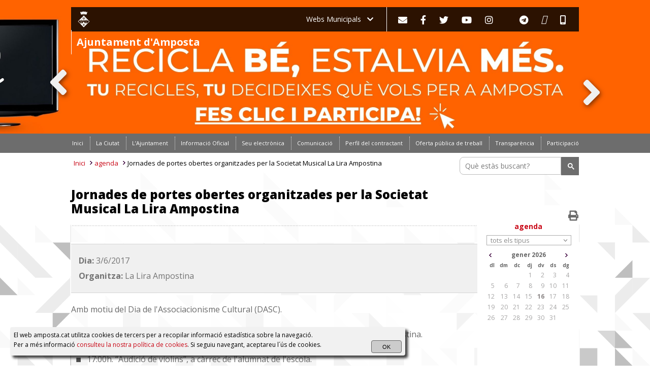

--- FILE ---
content_type: text/html
request_url: https://www.amposta.cat/activitat.asp?id=3238&i=ca
body_size: 13753
content:
<!DOCTYPE HTML PUBLIC "-//W3C//DTD HTML 4.01//EN" "http://www.w3.org/TR/html4/strict.dtd">
<html lang="ca">


<head>
<meta name="viewport" content="initial-scale=1, maximum-scale=1, user-scalable=no">
<meta name="theme-color" content="#C80514" />
<TITLE lang="ca">Jornades de portes obertes organitzades per la Societat Musical La Lira Ampostina</TITLE>
<META HTTP-EQUIV="pragma" CONTENT="no-cache">
<meta http-equiv="Cache-control" content="no-store">
<META NAME="keywords" CONTENT="">
<META NAME="description" CONTENT="Agenda d'activitats del web de l'Ajuntament d'Amposta: fires, festes, esports, cultura, cursos, ...">
<META NAME="author" CONTENT="Ajuntament d'Amposta">
<META NAME="robots" content="all">
<meta property="og:url" content="/activitat.asp?id=3238&i=ca" />
<meta property="og:title" content="Jornades de portes obertes organitzades per la Societat Musical La Lira Ampostina" />
<meta property="og:description" content="Agenda d'activitats del web de l'Ajuntament d'Amposta: fires, festes, esports, cultura, cursos, ..." />
<meta property="og:type" content="article" />
<meta property="og:image" content="/img/ajuntament-amposta-xs.png" />
<meta property="og:image:width" content="990" />
<meta property="og:image:height" content="660" />


	<link rel="stylesheet" type="text/css" href="/printerchrome.css" />


<META http-equiv="Content-Type" content="text/html; charset=UTF-8">
<meta http-equiv="X-UA-Compatible" content="IE=8">
<!-- <link rel="stylesheet" href="https://maxcdn.bootstrapcdn.com/font-awesome/4.7.0/css/font-awesome.min.css"> -->
<link rel="stylesheet" href="https://use.fontawesome.com/releases/v5.11.2/css/all.css">
<link rel="stylesheet" href="https://use.fontawesome.com/releases/v5.11.2/css/v4-shims.css">
<link rel="shortcut icon" href="/galeria/favicon.ico">
<link href="estils.css" type="text/css" rel="stylesheet" media="all">
<link href="/estils-barra-esquerra-invisible.css" type="text/css" rel="stylesheet" media="all">
     <style>
        .contenidor{
                background-image: none;
        }
    </style>
    
<script src="https://ajax.googleapis.com/ajax/libs/jquery/1.9.1/jquery.min.js"></script>
<script src="/js/jquery.min.js" type="text/javascript"></script>
<!--<script src="/js/jquery.scrollTo-1.4.0-min.js" type="text/javascript"></script>-->
<script src="/js/jquery.smoothDivScroll-0.9-min.js" type="text/javascript"></script>
<!--<script src="/js/jquery.backgroundPosition.js" type="text/javascript"></script>-->
<link rel="stylesheet" type="text/css" href="/js/fancybox/jquery.fancybox-1.3.4.css" media="screen" />

<script src="/js/comuns.js" type="text/javascript"></script>
<script src="/js/default.js" type="text/javascript"></script>
<script src="/js/embeddedcontent.js" type="text/javascript"></script>
<script type="text/javascript" src="https://apis.google.com/js/plusone.js">
  {lang: 'ca'}
</script>

<!-- Google tag (gtag.js) -->
<script async src="https://www.googletagmanager.com/gtag/js?id=G-9V4L1GG5Z6"></script>
<script>
  window.dataLayer = window.dataLayer || [];
  function gtag(){dataLayer.push(arguments);}
  gtag('js', new Date());

  gtag('config', 'G-9V4L1GG5Z6');
</script>

<!-- <link href='https://fonts.googleapis.com/css?family=Open+Sans' rel='stylesheet' type='text/css'> -->
<link href="https://fonts.googleapis.com/css?family=Open+Sans:400,300,700,800,300italic,400italic,700italic,800italic" rel="stylesheet" type="text/css">
<link rel="alternate" type="application/rss+xml" title="Subscriure’s al canal de l’agenda" href="https://www.amposta.cat/agenda.rss" />
</head>

<body>

<!--https-->


<!-- ------------- MOSTRAR AVIS FLOTANT LLOC EN REMODELACIO/MANTENIMENT --------------- -->
<!-- Descomentar nomes un -->


<!-- Lloc web en manteniment -->
<!-- <div id="avis-flotant" class="avis-flotant">
	<div>
		<p style="line-height: 1.4em;"><i class="fa fa-info-circle" aria-hidden="true"></i> Manteniment del lloc web en curs. Preguem disculpeu les molèsties.</p>
	</div>
</div>
<script>
$(window).on('scroll', function() {
var scrollTop = $(window).scrollTop();
//var elementOffset = $('body').offset().top;
if (scrollTop > 300) {
    $("#avis-flotant").fadeOut();
}
});
setTimeout(function() {
$("#avis-flotant").fadeOut();
}, 4000);
</script>  -->


<!-- Remodelacio SEU electronica -->
<!-- <div id="avis-flotant" class="avis-flotant">
	<div>
		<p style="line-height: 1.4em;"><i class="fa fa-info-circle" aria-hidden="true"></i> Estem publicant la nova SEU ELECTRÒNICA de l'Ajuntament d'Amposta. Preguem disculpeu les molèsties.</p>
	</div>
</div> -->


<!-- Lloc web en remodelacio -->
<!-- <div id="avis-flotant" class="avis-flotant">
	<div>
		<p style="line-height: 1.4em;"><i class="fa fa-info-circle" aria-hidden="true"></i> Remodelació del lloc web en curs. Preguem disculpeu les molèsties.</p>
	</div>
</div>
<script>
$(window).on('scroll', function() {
var scrollTop = $(window).scrollTop();
//var elementOffset = $('body').offset().top;
if (scrollTop > 300) {
    $("#avis-flotant").fadeOut();
}
});
setTimeout(function() {
$("#avis-flotant").fadeOut();
}, 4000);
</script> -->


<!-- Estat alarma per covid-19 -->
<!--<div id="avis-flotant" class="avis-flotant">
	<div>
		<p style="line-height: 1.4em;"><i class="fa fa-info-circle" aria-hidden="true"></i> Degut al Coronavirus <strong>COVID-19</strong> no hi haurà atenció al públic presencial (<a href="https://www.amposta.cat/ca/registre/covid-19-mesures-que-afecten-edificis-administratius-ajuntament-amposta" target="_blank">més informació</a>).</p>
	</div>
</div>
<script>
$(window).on('scroll', function() {
var scrollTop = $(window).scrollTop();
//var elementOffset = $('body').offset().top;
/*if (scrollTop > 300) {
    $("#avis-flotant").fadeOut();
}*/
});
setTimeout(function() {
$("#avis-flotant").fadeOut();
}, 5000);
</script>-->


<!-- e-Tram caigut -->
<!-- <div id="avis-flotant" class="avis-flotant">
	<div>
		<p style="line-height: 1.4em;"><i class="fa fa-info-circle" aria-hidden="true"></i> <strong>No és possible enviar sol·licituds telemàtiques</strong> degut a un problema amb el servei e-Tram (<a href="https://www.amposta.cat/cataleg/?tramits" target="_self"><strong>més informació</strong></a>).</p>
	</div>
</div>
<script>
$(window).on('scroll', function() {
var scrollTop = $(window).scrollTop();
//var elementOffset = $('body').offset().top;
/*if (scrollTop > 300) {
    $("#avis-flotant").fadeOut();
}*/
});
setTimeout(function() {
$("#avis-flotant").fadeOut();
}, 10000);
</script>  -->

<script>
$(window).on('scroll', function() {
var scrollTop = $(window).scrollTop();
//var elementOffset = $('body').offset().top;
if (scrollTop > 300) {
    $("#avis-flotant").fadeOut();
}
});
setTimeout(function() {
$("#avis-flotant").fadeOut();
}, 8000);
</script>

<!-- ------------- FI MOSTRAR AVIS FLOTANT LLOC EN MANTENIMENT --------------- -->


<!-- <script src="//code.jquery.com/ui/1.12.1/jquery-ui.js"></script>  -->


<div data-id="1" onmouseleave="amagar()" class="cap" id="cap" style="background-image: url(https://www.amposta.cat/img/cap-2025-06-20-un-viatge-gastronomic.jpg); background-color: #000000">
	
			<div class="sup">
				<div class="sup2">
					

					<div class="logo">
						<a href="/">
							<img style="display: none;" src="/img/logo.png" class="logo_amp" alt="Ajuntament d'Amposta" title="Ajuntament d'Amposta" align="left">
							<svg class="logo_amp" viewBox="0 0 90 90" version="1.1" xmlns="http://www.w3.org/2000/svg" xmlns:xlink="http://www.w3.org/1999/xlink" xml:space="preserve" xmlns:serif="http://www.serif.com/" style="fill-rule:evenodd; clip-rule:evenodd; stroke-linejoin:round; stroke-miterlimit:2;" height="32px" width="30px">
								<path d="M45.003,90L12.012,57.009L45.003,24.024L77.988,57.009L45.003,90ZM51.161,79.257L45.888,77.469L47.676,82.747L45.003,80.857L42.324,82.747L44.112,77.469L38.845,79.257L40.729,76.578L38.845,73.899L44.112,75.687L42.324,70.409L45.003,72.299L47.676,70.409L45.888,75.687L51.161,73.899L49.271,76.578L51.161,79.257ZM54.935,64.574L54.929,66.413L54.169,66.413L54.169,67.191L63.641,67.191L63.641,66.413L62.875,66.413L62.875,64.574L61.722,64.574L61.711,63.411L61.711,47.151L60.854,47.151L60.854,48.428L59.333,48.428L59.333,47.151L58.476,47.151L58.476,48.428L56.949,48.428L56.949,47.151L56.093,47.151L56.093,63.411L56.087,64.574L54.935,64.574ZM27.125,64.574L27.125,66.413L26.365,66.413L26.365,67.191L35.831,67.191L35.831,66.413L35.071,66.413L35.071,64.574L33.919,64.574L33.907,63.411L33.907,47.151L33.045,47.151L33.045,48.428L31.53,48.428L31.53,47.151L30.667,47.151L30.667,48.428L29.146,48.428L29.146,47.151L28.289,47.151L28.289,63.411L28.278,64.574L27.125,64.574ZM62.704,52.333L62.704,63.4L62.71,63.593L63.873,63.593L63.873,65.431L64.634,65.431L64.634,67.191L64.827,67.191L75.003,57.02L69.038,51.056L68.55,51.056L68.55,52.333L66.075,52.333L66.075,51.056L63.607,51.056L63.607,52.333L62.704,52.333ZM25.173,67.191L25.383,67.191L25.383,65.431L26.149,65.431L26.149,63.593L27.307,63.593L27.313,63.411L27.313,52.333L26.393,52.333L26.393,51.056L23.925,51.056L23.925,52.333L21.45,52.333L21.45,51.056L20.968,51.056L14.997,57.02L25.173,67.191ZM34.884,52.333L34.884,63.4L34.889,63.593L36.053,63.593L36.047,65.431L36.813,65.431L36.813,67.191L41.047,67.191L41.047,62.304C41.047,60.114 42.812,58.337 45.003,58.326C47.188,58.337 48.953,60.114 48.953,62.304L48.953,67.191L53.204,67.191L53.204,65.431L53.97,65.431L53.97,63.593L55.128,63.593L55.133,63.411L55.133,52.333L53.715,52.333L53.715,51.056L51.246,51.056L51.246,52.333L48.771,52.333L48.771,51.056L46.302,51.056L46.302,52.333L43.703,52.333L43.703,51.056L41.229,51.056L41.229,52.333L38.754,52.333L38.754,51.056L36.285,51.056L36.285,52.333L34.884,52.333ZM57.744,62.378C57.744,61.708 58.289,61.163 58.959,61.163C59.628,61.163 60.173,61.708 60.173,62.378L60.173,64.574L57.744,64.574L57.744,62.378ZM29.94,62.378C29.94,61.708 30.485,61.163 31.155,61.163C31.825,61.163 32.369,61.708 32.369,62.378L32.369,64.574L29.94,64.574L29.94,62.378ZM59.407,51.442C59.407,50.988 59.781,50.619 60.247,50.619C60.712,50.619 61.093,50.988 61.093,51.442L61.093,52.321L59.407,52.321L59.407,51.442ZM56.785,51.442C56.785,50.988 57.165,50.619 57.631,50.619C58.096,50.619 58.47,50.988 58.47,51.442L58.47,52.321L56.785,52.321L56.785,51.442ZM28.953,51.442C28.953,50.988 29.327,50.619 29.793,50.619C30.258,50.619 30.638,50.988 30.638,51.442L30.638,52.321L28.953,52.321L28.953,51.442ZM31.569,51.442C31.569,50.988 31.949,50.619 32.415,50.619C32.88,50.619 33.26,50.988 33.26,51.442L33.26,52.321L31.569,52.321L31.569,51.442ZM44.271,34.501L45.735,34.501L45.735,47.679C45.497,47.701 45.247,47.713 45.003,47.713C44.753,47.713 44.509,47.701 44.271,47.679L44.271,34.501ZM47.199,34.501L48.663,34.501L48.663,46.748C48.215,47.009 47.721,47.225 47.199,47.389L47.199,34.501ZM41.337,34.501L42.801,34.501L42.801,47.389C42.279,47.225 41.791,47.009 41.337,46.748L41.337,34.501ZM38.402,34.501L39.872,34.501L39.872,45.585C38.953,44.597 38.402,43.337 38.402,41.975L38.402,34.501ZM50.133,34.501L51.598,34.501L51.598,41.975C51.598,43.337 51.047,44.597 50.133,45.579L50.133,34.501ZM60.758,17.372C60.758,18.666 53.964,19.949 45.003,19.955C36.041,19.949 29.242,18.666 29.242,17.372L24.73,4.166L28.482,2.418L30.224,5.931L34.225,4.813L33.669,1.203L37.744,0.488L38.459,4.024L42.858,3.621L42.931,0.051C42.931,0.051 44.628,0.006 45.854,-0L46.172,-0C46.705,-0 47.086,0.017 47.069,0.051C47.018,0.159 47.142,3.621 47.142,3.621L51.541,4.041C51.541,4.041 52.324,0.687 52.267,0.494C52.506,0.579 56.331,1.203 56.331,1.203L55.775,4.813L59.781,5.931L61.524,2.418L65.27,4.166C65.27,4.166 60.922,17.35 60.758,17.372ZM31.711,17.037C31.711,17.906 37.653,18.604 45.003,18.61C52.347,18.604 58.289,17.906 58.289,17.037C58.289,16.175 52.347,15.25 45.003,15.244C37.653,15.25 31.711,16.175 31.711,17.037Z"></path>
							</svg>
							<span style="float: left;">Ajuntament d'Amposta</span>
						</a>
						<!--<a href="http://www.amposta.cat/index.asp?i=ca"><img src="/img/escut-ajuntament-amposta-02.png" id="escut_ajuntament" alt="Ajuntament d´Amposta (Inici)" title="Ajuntament d´Amposta (Inici)"></a> -->
						<!-- <link rel='image_src' href='/img/escut-ajuntament-amposta-02.png' /> per a miniatura facebook -->
						<link rel='image_src' href='/img/escut-ajuntament-amposta.png' />
					</div>
					<!-- logo -->
					<div class="categories02 categories02-amposta">

	<ul>
		
		<li id="panell-webs" style="cursor: pointer; font-size: 14px;">
			<div onclick="desplegar()" id="li-menu">Webs Municipals &nbsp; <i id="chevron" class="fa fa-chevron-down" aria-hidden="true"></i></div>
		</li>
		
		<!-- pagina principal amposta -->
		<li class="microsite-amagar separador-vertical" style="width: 1px; background: white; height: 50px; margin: 0 !important; margin-right: 22px !important; margin-left: 15px !important;"></li>
		<li class="microsite-amagar" title="Contactar" style="border: 0px;">
			<a href="/contactar"><i class="fa fa-envelope" aria-hidden="true"></i></a>
		</li>
		<li class="microsite-amagar" title="Facebook" style="border: 0px;">
			<a href="https://www.facebook.com/ajuntamentdamposta?fref=ts" rel="external" target="_blank"><i class="fa fa-facebook" aria-hidden="true"></i></a>
		</li>
		<li class="microsite-amagar" title="Twitter" style="border: 0px;">
			<a href="https://twitter.com/ajamposta" rel="external" target="_blank"><i class="fa fa-twitter" aria-hidden="true"></i></a>
		</li>
		<li class="microsite-amagar" title="YouTube" style="border: 0px;">
			<a href="http://www.youtube.com/c/ajuntamentamposta" rel="external" target="_blank"><i class="fa fa-youtube-play" aria-hidden="true"></i></a>
		</li>
		<li class="microsite-amagar" title="Instagram" class="instagram" style="border: 0px;">
			<a href="https://www.instagram.com/ajamposta/" rel="external" target="_blank"><i class="fa fa-instagram" aria-hidden="true"></i></a>
		</li> 
		<li class="microsite-amagar" title="TikTok" class="tiktok" style="border: 0px;">
			<a href="https://www.tiktok.com/@ajamposta" rel="external" target="_blank"><i class="fa-brands fa-tiktok" aria-hidden="true"></i></a>
		</li>
		<li class="microsite-amagar" title="Telegram" class="telegram" style="border: 0px;">
			<a href="https://www.amposta.cat/ca/n3/comunicacio/webs-i-xarxes-socials-municipals/telegram-ajuntament-amposta"><i class="fa fa-telegram"></i></a>
		</li>
		<li class="microsite-amagar" title="Whatsapp" class="whatsapp" style="border: 0px;">
			<a href="https://www.amposta.cat/ca/n3/comunicacio/webs-i-xarxes-socials-municipals/canal-whatsapp"><i class="fa-brands fa-whatsapp"></i></a>
		</li>
		<li class="microsite-amagar" title="App" class="app" style="border: 0px;">
			<a href="https://www.amposta.cat/ca/n3/la-ciutat/coneix-amposta/apps-ciutat-amposta"><i class="fa fa-mobile"></i></a>
		</li>
		
		<!-- microsite Biblioteca SJ Arbo -->
		<li class="microsite microsite-biblioteca separador-vertical" style="width: 1px; background: white; height: 50px; margin: 0 !important; margin-right: 22px !important; margin-left: 15px !important;"></li>
		<li class="microsite microsite-biblioteca" title="Facebook Biblioteca SJ Arbó" style="border: 0px;">
			<a href="https://www.facebook.com/biblioteca.sebastiajuanarbo" rel="external" target="_blank"><i class="fab fa-facebook" aria-hidden="true"></i></a>
		</li>
		<li class="microsite microsite-biblioteca" title="Instagram Biblioteca SJ Arbó" class="instagram" style="border: 0px;">
			<a href="https://www.instagram.com/biblioamposta/" rel="external" target="_blank"><i class="fa fa-instagram" aria-hidden="true"></i></a>
		</li> 

		<!-- microsite Lo Sindicat -->
		<li class="microsite microsite-sindicat separador-vertical" style="width: 1px; background: white; height: 50px; margin: 0 !important; margin-right: 22px !important; margin-left: 15px !important;"></li>
		<li class="microsite microsite-sindicat">
			<a href="https://sindicat.amposta.cat" style="padding: 0;">Lo Sindicat</a>
		</li>
		<li class="separador-vertical microsite microsite-sindicat" style="width: 1px; background: white; height: 50px; margin: 0 !important; margin-right: 22px !important; margin-left: 15px !important;"></li>
		<li class="microsite microsite-sindicat" title="Facebook Lo Sindicat" style="border: 0px; margin-top: 10px;">
			<a href="https://www.facebook.com/losindicatamposta" rel="external" target="_blank"><i class="fab fa-facebook" aria-hidden="true"></i></a>
		</li>
		<li class="microsite microsite-sindicat" title="Instagram Lo Sindicat" class="instagram" style="border: 0px; margin-top: 10px;">
			<a href="https://www.instagram.com/losindicatamposta/" rel="external" target="_blank"><i class="fa fa-instagram" aria-hidden="true"></i></a>
		</li> 
	</ul>

	<div class="separador"></div> <!-- separador -->

	
</div> <!-- categories02 -->

<!--<div class="categories02 microsite microsite-sindicat">
	<ul class="microsite microsite-sindicat">
		<li><a href="https://sindicat.amposta.cat">Lo Sindicat</a><li>
	</ul>
</div>--> <!-- categories02 -->

<!--<div class="categories02 microsite microsite-sindicat">
	<li title="Facebook" style="border: 0px;">
		<a href="https://www.facebook.com/losindicatamposta" rel="external" target="_blank"><i class="fab fa-facebook" aria-hidden="true"></i></a>
	</li>
	<li title="Instagram" class="instagram" style="border: 0px;">
		<a href="https://www.instagram.com/losindicatamposta/" rel="external" target="_blank"><i class="fa fa-instagram" aria-hidden="true"></i></a>
	</li> 
</div>--> <!-- categories02 -->
					<!-- PANELL DE WEBS-->
					<div id="menu_ocult">
						<div class="container-fluid">
							<center>
								<div class="row">
									<div class="wrapper"></div>
									<div class="col-md-3"><a target="_blank" href="https://www.amposta.cat/" title="Ajuntament d'Amposta"> <img src="/img/logo-panell-ajuntament-damposta.png">www.amposta.cat</a></div>
									<div class="col-md-3"><a target="_blank" href="https://www.turismeamposta.cat" title="Turisme Amposta"><img src="/img/logo-panell-turisme-amposta.png">www.turismeamposta.cat</a></div>
									<div class="col-md-3"><a target="_blank" href="https://www.firaamposta.cat" title="Fira d'Amposta"><img src="/img/logo-panell-fira-amposta.png">www.firaamposta.cat</a></div>
									<div class="col-md-3"><a target="_blank" href="https://www.ampostacomercial.com/" title="Amposta comercial"><img src="/img/logo-panell-amposta-comercial.png">www.ampostacomercial.com</a></div>
									<div class="col-md-3"><a target="_blank" href="https://www.ampostajove.cat" title="Amposta Jove"><img src="/img/logo-panell-amposta-jove.png">www.ampostajove.cat</a></div>
									<div class="col-md-3"><a target="_blank" href="https://sindicat.amposta.cat/" title="Lo Sindicat"><img src="/img/logo-panell-lo-sindicat.png">sindicat.amposta.cat</a></div>
									<div class="col-md-3"><a target="_blank" href="https://piscina.amposta.cat/" title="Piscina Amposta"><img src="/img/logo-panell-piscina-municipal-amposta.png">piscina.amposta.cat</a></div>
									<div class="col-md-3"><a target="_blank" href="https://www.turismeamposta.cat/amposta-es-esport/" title="Turisme esportiu Amposta"><img src="/img/logo-panell-team-turisme-esportiu-amposta.png">turismeamposta.cat/team</a></div>
									<div class="col-md-3"><a target="_blank" href="https://www.amposta.cat/revista/" title="Amposta Revista"><img src="/img/logo-panell-revista-amposta.png">www.amposta.cat/revista</a></div>
									<div class="col-md-3"><a target="_blank" href="https://radio.amposta.cat/" title="Amposta Ràdio"><img src="/img/logo-panell-amposta-radio.png">radio.amposta.cat</a></div>
									<div class="col-md-3"><a target="_blank" href="https://www.festadelmercat.cat/" title="Festa del Mercat a la plaça"><img src="/img/logo-panell-festa-del-mercat-amposta.png">www.festadelmercat.cat</a></div>
									<div class="col-md-3"><a target="_blank" href="http://www.bibliotecasjarbo.cat/" title="Biblioteca d'Amposta"><img src="/img/logo-panell-biblioteca-sebastia-juan-arbo.png">www.bibliotecasjarbo.cat</a></div>
									<div class="col-md-3"><a target="_blank" href="https://www.lopati.cat/" title="Centre d'art Lo Pati"><img src="/img/logo-panell-lo-pati.png">www.lopati.cat</a></div>
									<div class="col-md-3"><a target="_blank" href="http://www.esardi.cat/" title="ESARDI: Escola d'Art i Disseny"><img src="/img/logo-panell-esardi.png">www.esardi.cat</a></div>
									<div class="col-md-3"><a target="_blank" href="http://sequieta.blogspot.com.es/" title="Llar d'infants la Sequieta"><img src="/img/logo-panell-llar-dinfants-la-sequieta.png">Llar&nbsp;d'infants&nbsp;la&nbsp;Sequieta</a></div>
									<div class="col-md-3"><a target="_blank" href="http://gruneta.blogspot.com.es/" title="Llar d'infants la Gruneta"><img src="/img/logo-panell-llar-dinfants-la-gruneta.png">Llar&nbsp;d'infants&nbsp;la&nbsp;Gruneta</a></div>
									<a class="link-xarxes" href="https://www.amposta.cat/ca/n2/comunicacio/webs-i-xarxes-socials-municipals"><b>Tots els webs i xarxes socials <i style="font-size: 11px!important" class="fa fa-chevron-right" aria-hidden="true"></i></b></a>
								</div>
							</center>
						</div>
					</div>
					
				</div> <!-- sup2 -->		
			</div> <!-- sup -->
			
			<div class="fletxes">
			<span data-flecha="esquerra" onclick="canvi_foto(this)" class="fletxa-esquerra fletxa-display"><i class="fa fa-angle-left fletxa-chev" aria-hidden="true"></i></span>
			<span data-flecha="dreta" onclick="canvi_foto(this)" class="fletxa-dreta fletxa-display"><i class="fa fa-angle-right fletxa-chev" aria-hidden="true"></i></span>
			</div>
			
			<a class="fotocap" href="https://unviatgegastronomic.cat" target="_blank" onmouseover="showarrows()" onmouseleave="hidearrows()"></a>
			
			<script>
				function showarrows(){
					// $(".fletxa-display").fadeIn("fletxa-display");
				}			
				function hidearrows(){
					// $(".fletxa-display").fadeOut("fletxa-display");
					//$(".fletxa-esquerra").fadeOut("fletxa-display");
					//$(".fletxa-dreta").fadeOut("fletxa-display");
				}
		</script>
	</div> <!-- cap-->
	<script> <!-- Codi del panell desplegable de les webs -->
	function desplegar(){
		$("#menu_ocult").fadeToggle();
		if($( "#chevron" ).hasClass( "fa-chevron-down" )){
			$("#chevron").removeClass("fa-chevron-down").addClass("fa-chevron-up");
		}
		else{
			$("#chevron").removeClass("fa-chevron-up").addClass("fa-chevron-down");
		}
	}
	function amagar(){
		$("#menu_ocult").fadeOut();
		$("#chevron").removeClass("fa-chevron-up").addClass("fa-chevron-down");
	}
</script>
<script> 
	<!-- Codi de la galeria de la capcalera -->
	var url = ['cap-2025-06-20-un-viatge-gastronomic.jpg','cap-2025-recicla-be-plastic.jpg','cap-2025-recicla-be-deixalleria.jpg','cap-2023-amposta-ciutat-sostenible.jpg'];var link = ['https://unviatgegastronomic.cat','https://reciclabe.amposta.cat','https://reciclabe.amposta.cat','https://sostenibilitat.amposta.cat'];var color = ['#000000','#fbcc00','#ff6300','#fff'];var target = ['_blank','_blank','_blank','_self'];
	var max = url.length;
	var time = 6000;           //6000
	var foto = document.getElementById("cap");
	var enllac = document.getElementsByClassName("fotocap")[0];    

	function slider(){
		var numfoto = foto.dataset.id;						//Controlem per quina foto anem usant el data.id de la foto
		enllac.setAttribute('href', link[numfoto]);
		enllac.setAttribute('target', target[numfoto]);
		foto.style.backgroundImage = "url('/img/"+url[numfoto]+"')";
		foto.style.backgroundColor = color[numfoto];
		foto.dataset.id = parseInt(foto.dataset.id) +1;

		if(max == numfoto){					
			foto.style.backgroundImage = "url('/img/"+url[0]+"')";
			foto.style.backgroundColor = color[0];
			enllac.setAttribute('target', target[0]);									
			enllac.setAttribute('href', link[0]);									
			foto.dataset.id = 1;		//Si és la última foto, torna a la primera i reseteamos el data.id
		}
	}
	timer = setInterval(function(){
		slider();
	}, time);
	
	function canvi_foto(classe){
		clearInterval(timer);
		timer = setInterval(function(){
			slider();
		}, time);
		var url = ['cap-2025-06-20-un-viatge-gastronomic.jpg','cap-2025-recicla-be-plastic.jpg','cap-2025-recicla-be-deixalleria.jpg','cap-2023-amposta-ciutat-sostenible.jpg'];var title = ['','','',''];var link = ['https://unviatgegastronomic.cat','https://reciclabe.amposta.cat','https://reciclabe.amposta.cat','https://sostenibilitat.amposta.cat'];var target = ['_blank','_blank','_blank','_self'];var color = ['#000000','#fbcc00','#ff6300','#fff'];
		/*Extraem els arrays usant les variables ASP*/

		var foto = document.getElementById("cap");
		var numfoto = foto.dataset.id;							//Controlem per quina foto anem usant el data.id de la foto
		if (classe.dataset.flecha == "dreta"){
			var max = url.length;
			if(max == numfoto){			
				foto.style.backgroundImage = "url('/img/"+url[0]+"')";
				foto.style.backgroundColor = color[0];
				enllac.setAttribute('href', link[0]);
				enllac.setAttribute('target', target[0]);
				foto.dataset.id = 1;							//Si és la última foto, torna a la primera i reseteamos el data.id
			}
			else{
				enllac.setAttribute('href', link[numfoto]);
				enllac.setAttribute('target', target[numfoto]);
				foto.style.backgroundImage = "url('/img/"+url[numfoto]+"')";
				foto.style.backgroundColor = color[numfoto];
				foto.dataset.id = parseInt(foto.dataset.id) +1;
			}
		}
		else{
			var max = url.length;
			if( 1 == numfoto){			
				foto.style.backgroundImage = "url('/img/"+url[max-1]+"')";
				foto.style.backgroundColor = color[max-1];
				enllac.setAttribute('href', link[max-1]);
				enllac.setAttribute('target', target[max-1]);
				foto.dataset.id = max;							//Si és la primera foto, va a la última reseteamos el data.id
			}
			else{
				enllac.setAttribute('href', link[numfoto-2]);
				enllac.setAttribute('target', target[numfoto-2]);
				foto.style.backgroundImage = "url('/img/"+url[numfoto-2]+"')";
				foto.style.backgroundColor = color[numfoto-2];
				foto.dataset.id = parseInt(foto.dataset.id) -1;
			}
		}
	}
</script>

	<div class="categories"> 
	


	<ul>
		
			<li class="categories-menu" id="opccat28" style="background-image: url();"><a id="linkopccat28" href='https://www.amposta.cat' title='' title="."><span>Inici</span></a></li><!-- jss: nohref='https://www.amposta.cat' title='' -->
			
			<li class="categories-menu" id="opccat5" style="background-image: url();"><a id="linkopccat5" href='https://www.amposta.cat/ca/n1/la-ciutat' title=' [tecla accés l]' accesskey='l' title="."><span>La Ciutat</span></a></li><!-- jss: nohref='https://www.amposta.cat/ca/n1/la-ciutat' title=' [tecla accés l]' -->
			
			<li class="categories-menu" id="opccat1" style="background-image: url();"><a id="linkopccat1" href='https://www.amposta.cat/ca/n1/ajuntament' title=' [tecla accés a]' accesskey='a' title="."><span>L&rsquo;Ajuntament</span></a></li><!-- jss: nohref='https://www.amposta.cat/ca/n1/ajuntament' title=' [tecla accés a]' -->
			
			<li class="categories-menu" id="opccat4" style="background-image: url();"><a id="linkopccat4" href='https://www.amposta.cat/ca/n1/informacio-oficial' title=' [tecla accés i]' accesskey='i' title="."><span>Informació Oficial</span></a></li><!-- jss: nohref='https://www.amposta.cat/ca/n1/informacio-oficial' title=' [tecla accés i]' -->
			
			<li class="categories-menu" id="opccat30" style="background-image: url();"><a id="linkopccat30" href='https://seu.amposta.cat/sta/CarpetaPublic/doEvent?APP_CODE=STA&PAGE_CODE=PTS2_HOME&lang=CA' title='' title="."><span>Seu electrònica</span></a></li><!-- jss: nohref='https://seu.amposta.cat/sta/CarpetaPublic/doEvent?APP_CODE=STA&PAGE_CODE=PTS2_HOME&lang=CA' title='' -->
			
			<li class="categories-menu" id="opccat11" style="background-image: url();"><a id="linkopccat11" href='https://www.amposta.cat/ca/n1/comunicacio' title=' [tecla accés n]' accesskey='n' title="."><span>Comunicació</span></a></li><!-- jss: nohref='https://www.amposta.cat/ca/n1/comunicacio' title=' [tecla accés n]' -->
			
			<li class="categories-menu" id="opccat8" style="background-image: url();"><a id="linkopccat8" href='https://www.amposta.cat/ca/n3/informacio-oficial/contractacio-publica/perfil-del-contractant' title=' [tecla accés p]' accesskey='p' title="."><span>Perfil del contractant</span></a></li><!-- jss: nohref='https://www.amposta.cat/ca/n3/informacio-oficial/contractacio-publica/perfil-del-contractant' title=' [tecla accés p]' -->
			
			<li class="categories-menu" id="opccat14" style="background-image: url();"><a id="linkopccat14" href='https://www.amposta.cat/ca/n3/ajuntament/empleats-publics/ofertes-publiques-de-treball' title='' title="."><span>Oferta pública de treball</span></a></li><!-- jss: nohref='https://www.amposta.cat/ca/n3/ajuntament/empleats-publics/ofertes-publiques-de-treball' title='' -->
			
			<li class="categories-menu" id="opccat10" style="background-image: url();"><a id="linkopccat10" href='https://www.amposta.cat/ca/n1/transparencia' title='' title="."><span>Transparència</span></a></li><!-- jss: nohref='https://www.amposta.cat/ca/n1/transparencia' title='' -->
			
			<li class="categories-menu" id="opccat15" style="background-image: url();"><a id="linkopccat15" href='https://www.amposta.cat/ca/n1/participacio' title='' title="."><span>Participació</span></a></li><!-- jss: nohref='https://www.amposta.cat/ca/n1/participacio' title='' -->
			
		
		<!-- microsite Lo Sindicat - Borsa de treball -->
		<li title="Instagram" style="border: 0px; float: right; margin: 10px 15px 0px 0px; width: 24px;" class="categories-icona microsite microsite-borsa">
			<a href="https://www.instagram.com/losindicat_borsatreball" rel="external" target="_blank"><i class="fa fa-instagram" aria-hidden="true"></i></a>
		</li>
		<li title="Facebook" style="border: 0px; float: right; margin: 10px 0px 0px 0px; width: 24px;" class="categories-icona microsite microsite-borsa">
			<a href="https://www.facebook.com/treballamposta" rel="external" target="_blank"><i class="fa fa-facebook" aria-hidden="true"></i></a>
		</li>
		
		<!-- microsite Lo Sindicat - Fab Lab -->
		<li title="LinkedIn" style="border: 0px; margin-right: 12px;" class="categories-icona microsite microsite-fablab">
			<a href="https://www.linkedin.com/company/65114832/" rel="external" target="_blank"><i class="fa fa-linkedin" aria-hidden="true"></i></a>
		</li>
		<li title="Instagram" style="border: 0px;" class="categories-icona microsite microsite-fablab">
			<a href="https://www.instagram.com/fablabte/" rel="external" target="_blank"><i class="fa fa-instagram" aria-hidden="true"></i></a>
		</li>
		<li title="Facebook" style="border: 0px;" class="categories-icona microsite microsite-fablab">
			<a href="https://www.facebook.com/fablabte" rel="external" target="_blank"><i class="fa fa-facebook" aria-hidden="true"></i></a>
		</li>
		

	</ul> <!-- llista categories-->

	<div class="separador"></div> <!-- separador -->
</div> <!-- categories -->
	
		
<div class="pagina">  <!-- obre pagina -->
	

	<div class="contenidor">
			<div class="situacio">
				<p>
					<span><a href="index.asp?i=ca">Inici</a></span>
					<span><a href="agenda.asp">agenda</a></span>   	                
					<span>Jornades de portes obertes organitzades per la Societat Musical La Lira Ampostina</span>   	                
				</p>
			</div> <!-- situacio -->
			<div class="buscador">
				
				
				<!-- Cercador anterior  -->
				<!--<form name="buscador1" action="/buscador.asp?i=ca" method="post">
					<div class="buscador_camp">
						<label for="textabuscar">textabuscar</label>
						<input placeholder="Què estàs buscant?" onblur="tancar()" name="textabuscar" id="textabuscar" type="textabuscar" size="15" value="">
					</div>
				  <div class="buscador_boto"><label for="botobuscar">botobuscar</label><input type="submit" id="botobuscar" name="botobuscar" class="boto_buscador" title="Cercar"></div>
				</form>
				<div title="Cercador" onclick="expandir()" id="boton_buscador"><i class="fa fa-search" aria-hidden="true"></i></div>-->
				

				<! -- Cercador personalitzat de Google -->
				<script async src="https://cse.google.com/cse.js?cx=84cd346ed903e4001">
				</script>
				<div class="gcse-searchbox-only"></div>
				
			</div> <!-- buscador -->
			<div class="separador"></div>
			<script src="/js/buscador.js"></script>
		<div class="esquerra-agenda">
			


<div class="calendari">

	<p class="titolbloc"><a href="/agenda.asp">agenda</a></p>

	

	<form name="agenda" action="/agenda.asp" method="post">
		<label for="ltipuscat" style="float: left;">tipus: </label>
		<select name="ltipuscat" id="ltipuscat" class="selectcalendari" onChange="document.agenda.tipus.value=this.options[this.selectedIndex].value;document.agenda.submit();">
			<option value='tot' selected>tots els tipus</option><option  value='80è Aniversari Batalla de l&rsquo;Ebre'>80è Aniversari Batalla de l&rsquo;Ebre</option><option  value='Actes religiosos'>Actes religiosos</option><option  value='Activitats esportives'>Activitats esportives</option><option  value='Activitats familiars'>Activitats familiars</option><option  value='Activitats musicals'>Activitats musicals</option><option  value='Assemblea'>Assemblea</option><option  value='Biblioteca'>Biblioteca</option><option  value='Bous'>Bous</option><option  value='Cinema'>Cinema</option><option  value='Comerç'>Comerç</option><option  value='Conferències'>Conferències</option><option  value='Cultura popular'>Cultura popular</option><option  value='diversos'>diversos</option><option  value='Estades'>Estades</option><option  value='Exposicions'>Exposicions</option><option  value='Fab Lab'>Fab Lab</option><option  value='Festa del Mercat'>Festa del Mercat</option><option  value='Festes'>Festes</option><option  value='Festes Majors'>Festes Majors</option><option  value='Festes Majors Poble Nou'>Festes Majors Poble Nou</option><option  value='Fires'>Fires</option><option  value='Formació'>Formació</option><option  value='Fòrum'>Fòrum</option><option  value='Gastronomia'>Gastronomia</option><option  value='Llibres'>Llibres</option><option  value='Medi Ambient'>Medi Ambient</option><option  value='Patrimoni'>Patrimoni</option><option  value='Rutes i sortides'>Rutes i sortides</option><option  value='Tallers'>Tallers</option><option  value='Teatre i dansa'>Teatre i dansa</option><option  value='Trobades'>Trobades</option><option  value='Turisme'>Turisme</option>
	  </select>
	  <input name="ii"    id="ii"    type="hidden" value="01/2026" size="7" >
	  <input name="d"     id="d"     type="hidden" value=""                   size="2" >
	  <input name="m"     id="m"     type="hidden" value="1"        size="2" >
	  <input name="a"     id="a"     type="hidden" value="2026"           size="4" >
	  <input name="i"     id="i"     type="hidden" value="ca"        size="2" >
	  <input name="sel"   id="sel"   type="hidden" value="0"                  size="5" >
	  <input name="tipus" id="tipus" type="hidden" value="tot"                size="15">
	  <input type="submit" value="." name="buscar" style="display: none;">
  </form>

<div class="taulames2">
	<div class="canvimes2">

		<!-- <a href="#" onclick="passaparam('12/2025','','12','2025','');"><</a> -->
	  <a href='/agenda.asp?ii=12/2025&amp;ms=12&amp;a=2025&i=ca&tipus=tot&r=RRR2'><img src="/galeria/icona_anterior.png" onclick="mostrar('esperant');" alt="mes anterior" title="mes anterior"></a>

	  

</div> <!-- canvimes2 -->

<div class="nommes2">
	<a href="/agenda.asp?ii=01/2026&amp;ms=1&amp;a=2026&i=ca&tipus=tot"><strong>gener&nbsp;2026</strong></a>
	
	<!-- <a href="#" onclick="passaparam('01/2026','','1','2026','');"><strong>gener&nbsp;2026</strong></a> -->
</div> <!-- nommes2 -->

	<div class="canvimes2">
	
		<!-- <a href="#" onclick="passaparam('02/2026','','2','2026','');">></a> -->
	<a href='/agenda.asp?ii=02/2026&amp;ms=2&amp;a=2026&i=ca&tipus=tot'><img src="/galeria/icona_seguent.png" onclick="mostrar('esperant');" alt="mes següent" title="mes següent"></a>
	
	
</div> <!-- canvimes2 -->

</div> <!-- taulames2 -->





<table class="taulacalendari" summary="" title="calendari agenda">
	<tr class="diessetmana">
		<td>dl</td>
		<td>dm</td>
		<td>dc</td>
		<td>dj</td>
		<td>dv</td>
		<td>ds</td>
		<td>dg</td>
	</tr>
	<tr>
	<td class='diabuit'>&nbsp;</td><td class='diabuit'>&nbsp;</td><td class='diabuit'>&nbsp;</td><td class='diaactivitats'><a href='/agenda.asp?sel=0&amp;d=1&amp;ms=1&amp;a=2026&i=ca&tipus=tot'>1</a></td><td class='diaactivitats'><a href='/agenda.asp?sel=0&amp;d=2&amp;ms=1&amp;a=2026&i=ca&tipus=tot'>2</a></td><td class='diaactivitats'><a href='/agenda.asp?sel=0&amp;d=3&amp;ms=1&amp;a=2026&i=ca&tipus=tot'>3</a></td><td class='diaactivitats'><a href='/agenda.asp?sel=0&amp;d=4&amp;ms=1&amp;a=2026&i=ca&tipus=tot'>4</a></td></tr><tr class='senseactivitat'><td class='diaactivitats'><a href='/agenda.asp?sel=0&amp;d=5&amp;ms=1&amp;a=2026&i=ca&tipus=tot'>5</a></td><td class='diaactivitats'><a href='/agenda.asp?sel=0&amp;d=6&amp;ms=1&amp;a=2026&i=ca&tipus=tot'>6</a></td><td class='diaactivitats'><a href='/agenda.asp?sel=0&amp;d=7&amp;ms=1&amp;a=2026&i=ca&tipus=tot'>7</a></td><td class='diaactivitats'><a href='/agenda.asp?sel=0&amp;d=8&amp;ms=1&amp;a=2026&i=ca&tipus=tot'>8</a></td><td class='diaactivitats'><a href='/agenda.asp?sel=0&amp;d=9&amp;ms=1&amp;a=2026&i=ca&tipus=tot'>9</a></td><td class='diaactivitats'><a href='/agenda.asp?sel=0&amp;d=10&amp;ms=1&amp;a=2026&i=ca&tipus=tot'>10</a></td><td class='diaactivitats'><a href='/agenda.asp?sel=0&amp;d=11&amp;ms=1&amp;a=2026&i=ca&tipus=tot'>11</a></td></tr><tr class='senseactivitat'><td class='diaactivitats'><a href='/agenda.asp?sel=0&amp;d=12&amp;ms=1&amp;a=2026&i=ca&tipus=tot'>12</a></td><td class='diaactivitats'><a href='/agenda.asp?sel=0&amp;d=13&amp;ms=1&amp;a=2026&i=ca&tipus=tot'>13</a></td><td class='diaactivitats'><a href='/agenda.asp?sel=0&amp;d=14&amp;ms=1&amp;a=2026&i=ca&tipus=tot'>14</a></td><td class='diaactivitats'><a href='/agenda.asp?sel=0&amp;d=15&amp;ms=1&amp;a=2026&i=ca&tipus=tot'>15</a></td><td class='diaactivitats'><a href='/agenda.asp?sel=0&amp;d=16&amp;ms=1&amp;a=2026&i=ca&tipus=tot'><span class='diaactual'>16</span></a></td><td class='diaactivitats'><a href='/agenda.asp?sel=0&amp;d=17&amp;ms=1&amp;a=2026&i=ca&tipus=tot'>17</a></td><td class='diaactivitats'><a href='/agenda.asp?sel=0&amp;d=18&amp;ms=1&amp;a=2026&i=ca&tipus=tot'>18</a></td></tr><tr class='senseactivitat'><td class='diaactivitats'><a href='/agenda.asp?sel=0&amp;d=19&amp;ms=1&amp;a=2026&i=ca&tipus=tot'>19</a></td><td class='diaactivitats'><a href='/agenda.asp?sel=0&amp;d=20&amp;ms=1&amp;a=2026&i=ca&tipus=tot'>20</a></td><td class='diaactivitats'><a href='/agenda.asp?sel=0&amp;d=21&amp;ms=1&amp;a=2026&i=ca&tipus=tot'>21</a></td><td class='diaactivitats'><a href='/agenda.asp?sel=0&amp;d=22&amp;ms=1&amp;a=2026&i=ca&tipus=tot'>22</a></td><td class='diaactivitats'><a href='/agenda.asp?sel=0&amp;d=23&amp;ms=1&amp;a=2026&i=ca&tipus=tot'>23</a></td><td class='diaactivitats'><a href='/agenda.asp?sel=0&amp;d=24&amp;ms=1&amp;a=2026&i=ca&tipus=tot'>24</a></td><td class='diaactivitats'><a href='/agenda.asp?sel=0&amp;d=25&amp;ms=1&amp;a=2026&i=ca&tipus=tot'>25</a></td></tr><tr class='senseactivitat'><td class='diaactivitats'><a href='/agenda.asp?sel=0&amp;d=26&amp;ms=1&amp;a=2026&i=ca&tipus=tot'>26</a></td><td class='diaactivitats'><a href='/agenda.asp?sel=0&amp;d=27&amp;ms=1&amp;a=2026&i=ca&tipus=tot'>27</a></td><td class='diaactivitats'><a href='/agenda.asp?sel=0&amp;d=28&amp;ms=1&amp;a=2026&i=ca&tipus=tot'>28</a></td><td class='diaactivitats'><a href='/agenda.asp?sel=0&amp;d=29&amp;ms=1&amp;a=2026&i=ca&tipus=tot'>29</a></td><td class='diaactivitats'><a href='/agenda.asp?sel=0&amp;d=30&amp;ms=1&amp;a=2026&i=ca&tipus=tot'>30</a></td><td class='diaactivitats'><a href='/agenda.asp?sel=0&amp;d=31&amp;ms=1&amp;a=2026&i=ca&tipus=tot'>31</a></td><td class='diabuit'>&nbsp;</td>
  </table>

</div>

			<p>&nbsp;</p>
		</div> <!-- esquerra -->
                
        

		<div class="continguts activitat">
		<h1></h1>
							<div class="registre">
								<!-- <div class="iconesregistre">
									<div class='pestanya_activitat'>
										<p><img src="/galeria/opcio_llista02.png" alt="Jornades de portes obertes organitzades per la Societat Musical La Lira Ampostina" title="Jornades de portes obertes organitzades per la Societat Musical La Lira Ampostina"></p>
									</div>
								</div> <!-- iconesregistre -->
								<div class="contingutregistre" style="float: none;">
									<h1>Jornades de portes obertes organitzades per la Societat Musical La Lira Ampostina</h1><div class='separador1' style='clear: none;'></div>
									<div class="panell" style="clear: none;">
									<p><strong>Dia:</strong> 3/6/2017</p><p><strong>Organitza:</strong> La Lira Ampostina</p>
									</div>
									<p>

Amb motiu del Dia de l'Associacionisme Cultural (DASC).</p>
<p>
<ul>
 <li>12:00h  “Assaig amb públic”, a càrrec de la Banda de l'Escola de Música La Lira Ampostina.
<br />
Lloc: Sala ball.</li>
 <li>17:00h.  “Audició de violins”, a càrrec de l'alumnat de l'escola. <br />
Lloc: Auditori de l'Escola.</li>
</ul></p><br>
                                        <div class="barra-compartir1"><a class="a2a_dd" style="color: #ff4040; background: #dedede;" href="https://www.addtoany.com/share#url=https://www.amposta.cat/activitat.asp?id=3238%26i=ca"><img src="/galeria/icona-compartir.png" alt="compartir" title="compartir" /><br /><strong>Compartir</strong></a></div>
                                        <p>
                                        <script type="text/javascript">
                                        a2a_config = {
                                            linkname: 'TEXT',
                                            linkurl: https://www.amposta.cat/activitat.asp?id=3238%26i=ca
                                        };
                                        </script>
                                        <script type="text/javascript" src="https://static.addtoany.com/menu/page.js"></script>
                                        </p>
										
									
									
								</div> <!-- contingutregistre -->
							</div> <!-- registre -->
							<!-- <div class="separadorregistre"></div> -->
							 

		</div> <!-- continguts -->
		

	</div> <!-- contenidor -->
	
</div> <!-- pagina -->

<div class="peu">
	<div class='microsite-amagar'><p><strong>Ajuntament d´Amposta</strong> · Pl. de l´Ajuntament, 3-4 · 43870 Amposta | Tel. <a href="tel:+34977700057">977 70 00 57</a> | <a href='mailto:ajuntament@amposta.cat'>ajuntament@amposta.cat</a> <br> <a href='/contactar'>Contacte</a> | <a href='/avis-legal'>Avís legal</a> | <a href='/politica-de-privacitat'>Política de privacitat</a> | <a href='/accessibilitat'>Accessibilitat</a> | <a href='/politica-de-cookies'>Política de cookies</a> | <a href='/ca/n2/comunicacio/subscripcio-als-canals-rss-ajuntament-amposta'><img src='/galeria/icona_rss.png' style='vertical-align: middle' alt='RSS de l’Ajuntament' title='RSS de l’Ajuntament'><span class='botorss'>RSS de l’Ajuntament</span></a><br><br><br><br><br><!--<center><a href='/ca/n2/comunicacio/subscripcio-als-canals-rss-ajuntament-amposta'><img src='/galeria/icona_rss.png' style='vertical-align: middle' alt='RSS de l’Ajuntament' title='RSS de l’Ajuntament'><span class='botorss'>RSS de l’Ajuntament</span></a></center><br><center><a href='http://www.ville-saintjeandelaruelle.fr/' target='_blank'><img style='vertical-align: top;padding-left: 15px;padding-right: 15px;' src='/img/baner-saint-jean-de-la-ruelle-ciutat-agermanada-amposta.png'></a><a href='http://www.municipisindependencia.cat/' target='_blank'><img style='vertical-align: top;padding-left: 15px;padding-right: 15px;' src='/img/alcaldes_independencia.png'></a><a href='/ca/n1/transparencia?tab=3' target='_blank'><img style='vertical-align: top;padding-left: 15px;padding-right: 15px;width: 250px' src='/img/infoparticipa-generic.jpg'></a><a href='http://www.somescola.cat/' target='_blank'><img style='vertical-align: top;padding-left: 15px;padding-right: 15px;' src='/img/som-escola-cat-logotip.png'></a><br><br><br><br><br><center>--></div><script>externalLinks();</script>
</div>
<script>
$( document ).ready(function() {
		var text = document.getElementsByClassName("registre");
		text[0].innerHTML = '<img id="logo_imprimir" class="imprimir" src="/img/imatge-corporativa/png/logo-ajuntament-amposta-horitzontal-negre.png">' + text[0].innerHTML;
		var boton = document.getElementsByClassName("separador1");
		boton[0].innerHTML = '<i title="Imprimir el contingut o guardar PDF" class="noimprimir boto-imprimir fa fa-print" aria-hidden="true" onclick="window.print()"></i>' + boton[0].innerHTML;
	});
</script>
<div class="separador"></div>


<script type="text/javascript" src="/cookiewarning.js"></script>

</body>
<script src="/js/fancybox/jquery.fancybox-1.3.4.pack.js" type="text/javascript"></script>

<script>
    $(document).ready(function() {
        $(".continguts img:not('a > img')").filter(".continguts img:not(.no-fancybox)").filter(".continguts img:not(.imatge-destacada)").wrap(function() {       
            return '<a href="'+ this.src +'" />';
        }).parent().fancybox();
        $(".continguts img:not('a > img')").filter(".continguts img:not(.no-fancybox)").filter(".continguts img.imatge-destacada").wrap(function() {       
            return '<a class="imatge-destacada-link" href="'+ this.src +'" />';
        }).parent().fancybox();
    });
    /*
        el img:not(' a > img') ignora les imatges que siguin links. Si no son links el wrap envolta la foto amb el link que necessita el fancybox per a funcionar
    */
</script>

<script type="text/javascript">
    $(document).ready(function(){
        
        // Cercador personalitzat de Google - Canviar placeholder
        setTimeout(() => {  // espera ...
            // $('#gsc-i-id1').attr('placeholder', 'Què estàs buscant?');
            document.getElementById('gsc-i-id1').placeholder = 'Què estàs buscant?';
            // $('#gsc-i-id1').placeholder = 'Què estàs buscant?';
        }, 1500); // ... 3 segons
        
        $("a.image").fancybox({
            'transitionIn'	:	'elastic',
            'transitionOut'	:	'fade',
            'speedIn'		:	600, 
            'speedOut'		:	200, 
            'overlayShow'	:	false
            //'titlePosition'	:	'outside'
        });
    });
    
</script>


</html>


--- FILE ---
content_type: text/css
request_url: https://www.amposta.cat/estils.css
body_size: 32934
content:
/*
#C80514 (abans era #FF4040)
#DEDEDE (fons esquerra)
#575757 (fons situacio)
*/
html {
	scroll-behavior: smooth;
}
body {
	font-family: 'Open Sans', sans-serif, arial;
	font-size: 0.8em;
	color: #000000;
	/*color: #626262;*/
	background-color: #FFF;
	margin: 0px;
	padding: 0px;
	/*background-image: url(/galeria/fons_pagina_02.png);*/
	/* background-repeat: repeat-x; */
	/* background-position: left top; */
	background-image: url(/galeria/fons-triangles.png);
	background-repeat: no-repeat;
	background-position: center bottom;
	background-size: contain;
	background-attachment: fixed;
}
body.redisseny-2024 {
	background-image: url(/galeria/fons-triangles-transparent.png);
    background-size: auto;
}
/*Twitter widget*/
.timeline-Footer {
	display: none !important;
}
/*!Twitter widget*/
.show {
	display: block;
}
a {
	color: #C80514;
	text-decoration: none !important;
}
a:hover {
	color: #000000;
	/*border-bottom: dotted 1px;*/
}
a:focus {
	outline: none;
}
/* Fotos ampliables cursor lupa */
a[href$=".jpg"] {
	cursor: zoom-in !important;
}
a[href$=".png"] {
	cursor: zoom-in !important;
}
a[href$=".gif"] {
	cursor: zoom-in !important;
}
a[href="javascript:void(0)"] {
	cursor: default !important;
}
.text_logos a {
	cursor: default !important;
}
a.separacio_link {
	cursor: pointer !important;
}
.contenidor .continguts-portada {
	margin-top: -6px;
}
.registre form {
	margin: 0px;
}
.registre form .camp {
	width: 150px;
	float: left;
}
.registre form p {
	padding: 2px;
}
.registre form input {
	background-color: #FFFFFF;
	border: 1px solid #999999;
	padding: 2px;
}
.registre form textarea {
	background-color: #FFFFFF;
	border: 1px solid #999999;
	padding: 2px;
}
.registre form .obligatori {
	/* background-color: #C80514; */
	/* border: 1px solid #999999; */
	/* color: #C80514; */
}
.registre .botoformulari {
	border-left: 1px solid #999;
	border-top: 1px solid #999;
	border-right: 1px solid #666;
	border-bottom: 1px solid #666;
	background-color: #CCC;
	font-weight: bold;
}
:focus {
	outline: 0;
}
button::-moz-focus-inner {
	border: 0;
}
strong {
	font-weight: 700;
}
h1 {
	/*font-size: 160%;*/
	font-size: 24px;
	color: #000000;
	/*margin: 10px 0px 5px 5px;*/
	margin: 10px 0px 5px 0px;
	padding: 0px 0px 5px 0px;
	line-height: 1.2em;
	font-family: 'Open Sans', sans-serif;
	font-weight: 800;
}
.redisseny-2024 h1 {
	font-size: 28px;
}
h1 > strong {
	font-weight: 800;
}
.agenda-activitats .registre.acte-passat, .agenda-activitats .separadorregistre.acte-passat {
    opacity: 0.6;
    filter: grayscale(1);
}

.agenda-activitats h1 {
	/*margin-bottom: 30px;*/
}
h2 {
	font-family: 'Open Sans', sans-serif;
	/*font-size: 130%;*/
	font-size: 22px;
	font-weight: 600;
	/*color: #000000;*/
	/*color: #626262;*/
	color: #000;
	line-height: 1.2em;
	/*margin: 10px 0px 5px 5px;*/
	/*margin: 20px 0px 20px 5px;*/
	margin: 20px 0px 20px 0px;
	/*padding: 0px 0px 5px 0px;*/
}
.redisseny-2024 h2 {
	font-size: 26px;
	margin: 40px 0 30px 0;
}
h2 > strong, h2 > b {
	font-weight: 700;
}
h2.titol {
	/*margin-left: 5px;*/
}
h3 {
	font-family: 'Open Sans', sans-serif;
	font-size: 20px;
	font-weight: 600;
	color: #000000;
	/*margin: 10px 0px 15px 5px;*/
	margin: 30px 0px 15px 0px;
	padding: 0px 0px 5px 0px;
	font-weight: 600;
}
.redisseny-2024 h3 {
	font-size: 22px;
}
h3 > strong, h3 > b {
	font-weight: 700;
}
h4 {
	/*font-size: 100%;*/
	/*font-size: 14px;*/
	font-size: 16px;
	color: #000000;
	/*margin: 10px 0px 5px 5px;*/
	margin: 10px 0px 5px 0px;
	padding: 0px 0px 5px 0px;
}
.redisseny-2024 h4 {
	font-size: 20px;
}
h4 > strong, h4 > b {
	font-weight: 700;
}
h5 {
	font-size: 16px;
	font-weight: 600;
	color: #000000;
	margin: 10px 0px 5px 5px;
	padding: 0px 0px 5px 0px;
}
td h5 {
	margin-left: 0;
	font-size: 14px;
	margin-top: 0;
	margin-bottom: 0;
}
.redisseny-2024 td h5 {
	font-size: 16px;
}
h5 > strong, h5 > b {
	font-weight: 700;
}
h6 {
	font-size: 70%;
	color: #000000;
	margin: 10px 0px 5px 5px;
	padding: 0px 0px 5px 0px;
}
h7 {
	font-size: 65%;
	color: #000000;
	margin: 10px 0px 5px 5px;
	padding: 0px 0px 5px 0px;
}
h8 {
	font-size: 117%;
	color: #000000;
	margin: 10px 0px 5px 0px;
	padding: 0px 0px 5px 0px;
}
.continguts ul:not(.fa-ul) {
	/* margin: 0px 0px 0px 20px; */
	padding: 5px 5px 4px 10px;
	list-style-image: url("/galeria/puntet.png");
	list-style-position: outside;
}
.continguts ul.llista-sense-punts, .continguts ul.llista-sense-punts ul {
	list-style-image: none;
    list-style-type: none;
    padding: 5px 5px 4px 0;
}
.continguts ul.llista-sense-punts > li {
	margin-left: -20px;
}
.continguts ul li > p, .continguts ol li > p {
	/* margin-bottom: 0; */
	margin-bottom: 13px;
}
.continguts ul li {
	margin: 0 0 5px 0;
	padding: 0 0 0 5px;
	position: relative;
	left: 1em;
	padding-right: 1em;
	width: 87%;
}
.redisseny-2024 .continguts ul li {
	width: auto;
}
.continguts ol {
	margin: 0px 0px 0px 5px;
	padding: 5px 5px 4px 16px;
}
.continguts ol > li {
	/*display: list-item;*/
	margin: 0 0 5px 0;
	padding: 0 0 0 4px;
	/*background: none;*/
}
.continguts ol > li {
	background: none;
}
.continguts ol li ul li {
	padding: 0 0 0 5px;
}
.continguts .panell ul ol {
	margin-left: 16px;
}
.panell, .panell-exclamation {
	clear: both;
}
img {
	padding: 0px;
	margin: 0px;
	border: 0px;
}
img.dta {
	float: right;
	padding: 5px;
	margin: 5px 0px 5px 5px;
	border: 1px solid #CCCCCC;
	background-color: #FFFFFF;
}
img.esq {
	float: left;
	padding: 5px;
	margin: 5px 5px 5px 0px;
	border: 1px solid #CCCCCC;
	background-color: #FFFFFF;
}
img.mig {
	text-align: center;
	display: block;
	margin: 5px 5px 5px 5px;
	padding: 5px;
	border: 1px solid #FFF;
	background-color: #FFFFFF;
}
.contenidor {
	width: 100%;
	margin: 0px;
	/*min-height: 300px;*/
	height: auto !important;
	/*height: 300px;*/
	margin: 0px;
	padding: 0px;
	/* float: left; */
	background-color: #FFFFFFD1;
	/*background-image: url(/galeria/fons_continguts_01.gif);*/
	background-repeat: repeat-y;
	background-position: left top;
}
.redisseny-2024 .contenidor {
	background: none;
}
.continguts {
	width: 786px;
	/*old 780*/
	/*min-height: 500px;*/
	height: auto !important;
	/*height: 500px;*/
	/* height:100%; */
	/* float: left; */
	margin: 11px 0px 0px 14px;
	/*old 11px 5px 0px 14px;*/
	padding: 0;
	/* background-color: #FFFFFF; */
	padding-bottom: 30px;
}
.continguts-portada {
	width: 590px;
	min-height: 500px;
	height: auto !important;
	height: 500px;
	/* height:100%; */
	/* float: left; */
	margin: 11px 5px 0px 14px;
	padding: 0;
	/*background-color: #FFFFFF;*/
}
.redisseny-2021 .continguts-portada {
	width: 784px;
	margin-top: 7px;
	margin-right: 0px;
	/* height:100%; */
	/*float: left;*/
	/*margin: 11px 5px 0px 14px;*/
	/*padding: 0;*/
}
.redisseny-2022 .continguts-portada {
	width: 100%;
	width: 80%;
	margin-top: 7px;
	margin-left: 0px;
	margin-right: 0px;
	/* height:100%; */
	/*float: left;*/
	/*margin: 11px 5px 0px 14px;*/
	/*padding: 0;*/
}
.redisseny-2024 .continguts-portada {
	max-width: 1320px;
    margin: 0 auto !important;
	width: 100%;
}
.esquerra {
	float: left;
	width: 190px;
	min-height: 100px;
	height: auto !important;
	height: 100px;
	height: 100%;
	/*background-color: #DDDDDD;*/
	/*background-color: #EBEBEB;*/
	padding: 0px 5px 10px 5px;
	margin-top: -18px;
}
.redisseny-2022 .esquerra {
	/* display: none; */
	/* float: right; */
	padding: 0;
	position: absolute;
	right: 0;
}
.redisseny-2024 .esquerra {
	display: none;
}
.esquerra-agenda {
	float: right;
	width: 190px;
	min-height: 100px;
	height: auto !important;
	height: 100px;
	height: 100%;
	/*background-color: #DDDDDD;*/
	background-color: white;
	padding: 0px 5px 10px 5px;
	margin-top: 55px;
}
.esquerra p {
	margin: 5px 10px 0px 10px;
	margin: 0px;
}
.esquerra ul {
	width: 100%;
	list-style: none;
	margin: 10px 0px;
	padding: 0px;
	font-size: 90%;
	overflow-wrap: break-word;
	color: #656565;
}
.esquerra ul li {
	width: 95%;
	min-height: 20px;
	height: auto !important;
	height: 20px;
	margin: 2px 5px;
	padding: 2px 0px;
	/*border-bottom: 1px solid #999999;*/
	border-bottom: 1px dotted #999999;
}
.esquerra ul li a {
	color: #656565;
	display: block;
	background-image: url(/galeria/icona_seguent_gris.png);
	background-repeat: no-repeat;
	background-position: 3px 3px;
	padding-left: 20px;
	text-decoration: none;
}
.redisseny-2022 .esquerra ul li a {
	background: none;
	padding: 0;
}
.esquerra ul li a:hover {
	color: #C80514;
	background-image: url(/galeria/punt_esq_01b.png);
	background-repeat: no-repeat;
	background-position: 3px 3px;
}
.redisseny-2022 .esquerra ul li a:hover {
	background: none;
}
.dreta {
	width: 185px;
	float: right;
	height: 100%;
	/*background-color: #EBEBEB;*/
	/*padding-top: 10px;*/
	/*margin-top: -6px;*/
}
.dreta.destacats-masonry {
	width: 800px;
	margin: 11px 0px 0px 0px;
	float: none;
	text-align: center;
}
.redisseny-2024 .dreta.destacats-masonry {
	max-width: 1320px;
    margin: 0 auto !important;
	width: 100%;
	margin-top: 50px !important;
    margin-bottom: 50px !important;
}
.dreta p {
	margin: 5px 10px 0px 10px;
	margin: 0px;
}
.situacio {
	font-size: 13px;
	float: left;
	width: 75%;
	/*height: 35px;*/
	min-height: 30px;
	/*line-height: 30px;*/
	vertical-align: middle;
	margin: 8px 0 6px 0;
	padding: 0px;
	color: #000;
	/*font-size: 80%;*/
	clear: both;
	/*background-color: #575757;*/
	/*background-color: #979797;*/
	/*background-color: #EBEBEB;*/
	/*border-top: 1px solid #D9D9D9;*/
	/*border-bottom: 1px solid #EBEBEB;*/
}
.redisseny-2024 .situacio-buscador {
    /* max-width: 1320px; */
    /* margin: 0 auto; */
}
.redisseny-2024 .situacio {
	font-size: 16px;
}
.situacio p {
	/* height: 5px; */
	/*padding: 0px 0px 0px 5px*/
	padding: 0px 0px 0px 5px;
	/*margin: 2px 10px;*/
	margin: 2px 0px 0px 210px;
	list-style-type: none;
	vertical-align: middle;
}
.situacio ul {
	/*width: 100%;*/
	width: 785px;
	height: 5px;
	padding: 0px 0px 0px 5px;
	/*margin: 2px 10px;*/
	margin: 2px 0px 0px 210px;
	list-style-type: none;
	float: left;
	vertical-align: middle;
}
.situacio ul li {
	height: 15px;
	line-height: 15px;
	vertical-align: middle;
	float: left;
	margin-top: 3px;
	/*padding: 8px 5px 0px 5px;*/
	/*padding: 4px 5px 0px 5px;*/
	padding: 8px 0px 0px 0px;
	/*color: #000;*/
	color: #8B8B8B;
}
.situacio ul li a {
	height: 15px;
	line-height: 15px;
	vertical-align: middle;
	margin: 0px;
	padding: 0px 15px 0px 0px;
	/*color: #FFF;*/
	display: block;
	/*border-right: 1px solid #FFF;*/
	/*border-right: 1px solid #CDCDCD;*/
	background: url("/galeria/icona_seguent.png") no-repeat right 4px;
}
.situacio ul li a:hover {
	color: #C80514;
	text-decoration: none;
}
.situacio span {
	height: 5px;
	line-height: 5px;
	vertical-align: middle;
	/* margin: 0px 0 0 6px; */
	/*font-weight: bold;*/
	text-decoration: none;
	/*color: #FFF;*/
}
.situacio span a {
	height: 5px;
	line-height: 5px;
	/*vertical-align: middle;*/
	margin: 0px;
	padding: 0px 15px 0px 0px;
	/*color: #FFF;*/
	/*border-right: 1px solid #FFF;*/
	/*border-right: 1px solid #CDCDCD;*/
	background: url("/galeria/icona_seguent.png") no-repeat right 4px;
}
.redisseny-2024 .situacio span a {
	background: url("/galeria/icona_seguent.png") no-repeat right 7px;
}
.situacio ul li p {
	height: 15px;
	line-height: 15px;
	vertical-align: middle;
	margin: 0px 0 0 6px;
	float: left;
	/*font-weight: bold;*/
	text-decoration: none;
	/*color: #FFF;*/
}
table {
	text-align: left;
	margin-bottom: 15px;
}
td {
	padding: 10px;
}
.horaribus td:first-child {
	font-weight: bold;
}
.midafont {
	width: 65px;
	height: 31px;
	margin: 0px;
	padding: 0px;
	float: right;
}
.idiomes {
	width: 350px;
	height: 31px;
	float: right;
	font-size: 90%;
	text-align: right;
}
.idiomes a {
	color: #000000;
	font-weight: bold;
}
.idiomes a:hover {
	color: #666666;
}
.bloc_usuari {
	width: 300px;
	height: 50px;
	margin: 0px;
	padding: 0px 5px 0px 5px;
	text-align: left;
	float: right;
	color: #000000;
	background-color: #FF80C0;
	text-align: left;
	border-left: 1px solid #FFFFFF;
	border-right: 1px solid #FFFFFF;
}
.bloc_usuari form {
	margin: 0px;
	padding: 0px;
}
.bloc_usuari p {
	height: 15px;
	line-height: 15px;
	vertical-align: middle;
	margin: 0px;
	padding: 0px 5px 0px 5px;
}
.bloc_usuari a {
	color: #FFFFFF;
	margin: 0px;
	padding: 0px;
}
.bloc_usuari input {
	margin: 0px;
	padding: 0px;
}
.cap {
	width: 100%;
	/* height: 245px; */
	height: 243px;
	margin: 0px auto 0px auto;
	padding: 0px;
	padding-top: 20px;
	clear: both;
	background-origin: border-box;
	background-position: center center;
	background-repeat: no-repeat;
	background-size: 2000px 263px;
	text-align: center;
}
.redisseny-2024 .cap {
	height: 300px;
	height: 580px;
	background-size: 2433px 320px;
	background-size: 2433px 600px;
	background-size: 2500px 600px;
    background-position: top;
}
.cap .sup {
	width: 1000px;
	height: 76px;
	/* background-image: url(/galeria/fons_cap01.png);
	background-repeat: repeat-x;
	background-position: 0px 0px; */
	/* background-color: #000; */
	background-color: #020202a3; /* Negre transparent 60%*/
	background-color: #020202d4;
	/* background-color: #ffffff47; */
	margin: 0 auto;
	margin-top: -6px;
}
.redisseny-2024 .cap .sup {
	max-width: 1320px;
    width: 100%;
	margin-top: 5px;
}
.cap .sup .sup2 {
	/* width: 1000px; */
    /* margin: 0 auto; */
}
.cap .logo {
	width: 300px;
	/* height: 55px; */
	height: 48px;
	vertical-align: middle;
	margin: 0px;
	padding: 0px;
	font-weight: bold;
	font-size: 100%;
	float: left;
	/* position: absolute; */
	/* top: 20px; */
}
.cap .logo img {
	margin: 4px 0px 0px 10px;
}
.cap .fotocap {
	display: inline-block;
	clear: both;
	width: 970px;
	height: 195px;
	margin: 0px;
	/* position: absolute; */
	top: 68px;
	/* -webkit-top: 68px; */
	padding: 0px;
	background-position: left bottom;
	left: 0;
	right: 0;
	margin-left: auto;
	margin-right: auto;
	/*width: 80%;*/
}
.redisseny-2024 .cap .fotocap {
	max-width: 1200px;
    width: 100%;
	height: 247px;
}
#boton_buscador, button.gsc-search-button {
	background-color: #6D6D6D;
	color: white;
	width: 35px;
	height: 35px;
	line-height: 34px;
	text-align: center;
	position: absolute;
	right: 0;
	cursor: pointer;
	font-size: 14px;
	margin: 0;
}
button.gsc-search-button {
	position: relative;
	border: none;
	width: 35px;
	padding: 0 !important;
	height: 36px;
	border-radius: 0;
}
.gsc-search-button-v2 SVG {
	margin-top: 12px;
	margin-left: 3px;
}
#boton_buscador:hover {
}
.boto_buscador {
	display: none;
}
.buscador p {
	margin: 0px;
	padding: 0px;
}
.buscador table {
	margin: 0px;
	margin-top: 5px \0/;
	/* ie8 hack */
}
.buscador table td {
	padding: 0px;
	vertical-align: top;
}
.buscador form {
	margin: 8px 0px 0px 0px;
	margin-top: 0px \0/;
	/* ie8 hack */
	padding: 0px;
}
.buscador .boto_buscador:hover {
	width: 70px;
	font-weight: bold;
}
#textabuscar1 {
	border: 2px solid #D6D6D6;
	width: 400px;
}
#textabuscar1:focus {
}
.buscador-submit {
	border: #C80514 2px solid;
	background: #FFFFFF;
	cursor: pointer;
	color: #C80514;
}
@-webkit-keyframes color {
	0% {
		border: 2px solid #C80514;
		background: #FFFFFF;
		color: #C80514;
	}
	100% {
		border: 2px solid #C80514;
		background: #C80514;
		color: white;
	}
}
@keyframes color {
	0% {
		border: 2px solid #C80514;
		background: #FFFFFF;
		color: #C80514;
	}
	100% {
		border: 2px solid #C80514;
		background: #C80514;
		color: white;
	}
}
.buscador-submit:hover {
	-webkit-animation: color 1s ease;
	animation: color 1s ease;
	animation-fill-mode: forwards;
	-webkit-animation-fill-mode: forwards;
}
.buscador1 {
	width: 95%;
	height: 53px;
	clear: both;
	margin: 0px 0px;
	padding: 0px;
	font-size: 110%;
}
.buscador1 p {
	margin: 0px;
	padding: 0px;
}
.buscador1 form {
	margin: 0px;
	padding: 0px;
}
.buscador1 form input {
	margin: 0px;
	padding: 5px;
	font-size: 120%;
}
.boto_buscador {
	display: none;
}
.buscador {
	font-size: 12px;
	float: right;
	margin-right: 0px;
	margin-top: 8px;
	width: 235px;
}
.redisseny-2021 .buscador {
	margin-top: 20px;
	margin-bottom: 20px;
	width: 1000px;
}
.redisseny-2021.redisseny-2024 .buscador {
	margin: 0 auto 0;
    float: none;
	padding-top: 40px;
	width: 97%;
}
.portada .redisseny-2024 .buscador {
    margin: 0px auto 20px !important;
    width: 760px;
    padding-top: 40px;
	width: 100%;
}
.buscador form input, input#gsc-i-id1 {
	margin: 0px;
	padding: 0px 10px;
	height: 33px;
	border: 1px solid #D9D9D9;
	width: 158px;
	border-bottom-left-radius: 5px;
	border-top-left-radius: 5px;
}
.buscador form input::-webkit-input-placeholder {
	color: #595959;
}
.buscador form input::-moz-placeholder {
	color: #595959;
}
.buscador form input:-ms-input-placeholder {
	color: #595959;
}
#textabuscar {
	/* opacity: 0; */
	width: 124px;
	float: right;
	margin-right: 34px;
}
.redisseny-2021 #textabuscar {
	width: 944px;
	font-size: 15px;
}
#textabuscar::placeholder {
	color: #595959;
	opacity: 0.7;
}
#textabuscar_404 {
	opacity: 1;
	width: auto;
	padding: 10px;
	width: 250px;
	border: 2px solid #D6D6D6;
}
.submit_404 {
	padding: 8px !important;
	margin-top: 5px;
	cursor: pointer;
	border: 2px solid #D6D6D6 !important;
	color: #5D5D5D;
}
.animate {
	-webkit-transition: width ease 0.5s;
	transition: width ease 0.5s;
	width: 124px !important;
	opacity: 1 !important;
}
.buscador_camp {
	width: 40px !important;
	height: 25px;
	float: left;
	margin-left: 10px;
}
.imatgecap {
	width: 1000px;
	height: 280px;
	margin: 0px auto 0px auto;
	border-top: 0px solid #C80514;
	clear: both;
	background-image: url(/galeria/carregant02.gif);
	background-repeat: no-repeat;
	background-position: center 80px;
	background-color: #FFFFFF;
	overflow: hidden;
}
.marcimatgecap {
	width: 1000px;
	height: 280px;
	background-image: url(/galeria/marc_foto_cap.png);
	background-repeat: no-repeat;
	background-position: left top;
	position: absolute;
	margin-left: auto;
	margin-right: auto;
	top: 20px;
	z-index: 1;
}
#imgcap1 {
	width: 1000px;
	height: 280px;
	margin: 0px;
	padding: 0px;
	overflow: hidden;
	background-color: #FFFFFF;
}
#imatgee {
	width: 1200px;
	height: 324px;
	margin-top: -20px;
	margin-left: -50px;
	z-index: 1000;
	background-color: #FFFFFF;
}
.imatge {
	width: 220px;
	margin: 0px 0px 0px 0px;
	padding: 0px;
	clear: both;
}
.pagina {
	width: 1000px;
	/* min-height: 600px; */
	height: auto !important;
	/* height: 600px; */
	margin: 0px auto;
	position: relative;
	/*background-color: #FFFFFFD1;*/
	/*
	overflow: hidden;
	_display: inline-block; /*nom�s per IE6*/
}
.redisseny-2024 .pagina {
	padding: 0 20px;
    width: auto;
}
.blocs {
	width: 100%;
	float: left;
}
.blocmig {
	margin: 0px 195px 0px 165px;
}
.blocesquerra {
	width: 165px;
	float: left;
	margin-left: -100%;
	height: 100%;
	background-color: #FF00FF;
}
.blocesquerra p {
	margin: 5px 10px 0px 10px;
}
.blocdreta {
	width: 195px;
	float: left;
	margin-left: -195px;
	height: 100%;
	background-color: #8000FF;
}
.principal {
	float: left;
	width: 98%;
	margin: 5px 0px 0px 5px;
	padding: 0px;
	vertical-align: top;
	list-style-type: disc;
	min-height: 500px;
	height: auto !important;
	height: 500px;
}
.categories {
	/* width: 100%; */
	/* width: 1000px; */
	min-height: 32px;
	height: 35px !important;
	height: 30px;
	margin: 0px auto;
	padding: 3px 0px 0px;
	overflow: visible;
	font-size: 90%;
	/*border: 1px dotted #BEBBBB;*/
	/*border-top: none;*/
	/*border-left: none;*/
	/*border-right: none;*/
	/*border-bottom: 8px solid #EBEBEB;*/
	text-align: center;
	/* background-color: rgb(101, 101, 101); */
	background-color: #6D6D6D;
}
.redisseny-2024 .categories {
	height: 44px !important;
	/* padding: 6px 0px 0px; */
	padding: 0;
	background-color: white;
	margin-top: -280px;
    background: none;
}
.categories ul {
	/*width: 100%;*/
	/*width: auto;*/
	min-height: 26px;
	/*height: auto !important;*/
	/*height: 26px;*/
	padding: 0px;
	/*margin: 2px 0px;*/
	margin: 0px;
	/*clear: both;*/
	/* background-color: #fff; */
	/*border-left: 1px solid #000;*/
	text-align: center;
}
.redisseny-2024 .categories ul {
	margin: 0 auto;
    max-width: 1320px;
	display: flex;
    justify-content: space-between;
	background-color: #877d7dde;
	height: 44px;
	box-sizing: border-box;
	padding: 0px 30px;
}
.categories ul li:first-child {
	border-left: 1px dotted #DFDFDF;
	/* padding-left: 6px; */
	border: none;
}
.categories ul li {
	/* _width: 170px; */
	height: 26px;
	line-height: 26px;
	vertical-align: middle;
	margin: 3px 0px 0px;
	padding: 0px;
	/*float: left;*/
	/*display: block;*/
	display: inline-block;
	/*border-right: 1px dotted #000;*/
	/*border-right: 1px dotted #999;*/
	border-left: 1px dotted #DFDFDF;
	font-size: 11px;
}
.redisseny-2024 .categories ul li {
	font-size: 14px;
    font-weight: 300;
	border: none;
	height: auto;
	margin: 0;
}
.categories ul li:last-child, .categories ul li.categories-menu:last-child {
	border: none;
	border-left: 1px dotted #DFDFDF;
}
.categories ul li img {
	margin-top: 3px;
}
.categories ul li a {
	display: block;
	/* height: 26px; */
	line-height: 26px;
	padding-left: 7px;
	vertical-align: middle;
	text-decoration: none;
	/*color: #000000;*/
	color: #FFF;
}
.redisseny-2024 .categories ul li a {
	height: 44px;
    padding-top: 9px;
	box-sizing: border-box;
}
.categories ul li a span {
	vertical-align: text-bottom;
	margin-left: 0px;
	padding-right: 10px;
	padding-left: 4px;
}
.categories ul li a:hover {
	display: block;
	height: 26px;
	line-height: 26px;
	vertical-align: middle;
	color: #000000;
	background-color: #CCC;
}
.redisseny-2024 .categories ul li a:hover {
	height: 44px;
	background-color: #ffffff70;
}
.subcat {
	position: absolute;
	left: 180px;
	/* per si el men� de nivell 1 �s vertical */
	top: 30px;
	/* per si el men� de nivell 1 �s horitzontal */
	z-index: 2;
	visibility: hidden;
	padding: 0px 0px 0px 10px;
}
.subcat ul {
	width: 200px;
	padding: 0px 0px;
	margin: 0px 0px 0px 0px;
	list-style-type: none;
	border-left: 0px solid #999999;
	border-right: 1px solid #999999;
	background-color: #999999;
}
.subcat ul li {
	margin: 0px 0px 0px 0px;
	min-height: 25px;
	height: auto !important;
	height: 25px;
	line-height: 25px;
	vertical-align: middle;
}
.subcat ul li a {
	height: 25px;
	display: block;
	margin: 0px;
	padding: 0px 5px;
	font-size: 90%;
	border-bottom: 1px solid #FFFFFF;
	background-color: #999999;
	color: #000000;
	text-decoration: none;
	font-weight: normal;
}
.subcat ul li a:hover {
	height: 25px;
	display: block;
	margin: 0px;
	padding: 0px 5px;
	color: #000000;
	background-color: #CCCCCC;
}
.subsubcat {
	position: absolute;
	width: 320px;
	left: 400px;
	z-index: 1;
	visibility: hidden;
}
.subsubcat ul {
	padding: 2px 3px 3px 3px;
	margin: 0px 0px 0px 15px;
	list-style-type: none;
}
.subsubcat ul li {
	margin: 0px 0px 0px 0px;
	min-height: 25px;
	height: auto !important;
	height: 25px;
	line-height: 25px;
	vertical-align: middle;
}
.subsubcat ul li a {
	height: 25px;
	display: block;
	margin: 0px 0px 0px 0px;
	padding: 0px 5px 0px 8px;
	font-size: 95%;
	border: 1px solid #C2C9CF;
	background-color: #CCCCCC;
	color: #000000;
	text-decoration: none;
	font-weight: normal;
}
.subsubcat ul li a:hover {
	height: 25px;
	display: block;
	margin: 0px 0px 0px 0px;
	padding: 0px 2px 0px 11px;
	font-size: 95%;
	color: #000000;
	font-weight: bold;
	background-image: url(/galeria/fons_blanc5px.gif);
	background-repeat: repeat-y;
}
.dalt {
	width: 100%;
	height: 15px;
}
.dalt .daltesq {
	width: 15px;
	height: 15px;
	float: left;
	background-image: url(/galeria/fons_subcat_01.png);
	background-repeat: no-repeat;
	background-position: 0px 0px;
}
.dalt .daltmig {
	float: left;
	height: 15px;
	background-color: #C80514;
	background-image: url(/galeria/fons_subcat_02.png);
	background-repeat: repeat-x;
	background-position: 0px top;
}
.dalt .daltdta {
	width: 15px;
	height: 15px;
	float: right;
	background-image: url(/galeria/fons_subcat_01.png);
	background-repeat: no-repeat;
	background-position: -15px 0px;
}
.baix {
	width: 100%;
	height: 15px;
}
.baix .baixesq {
	width: 15px;
	height: 15px;
	float: left;
	background-image: url(/galeria/fons_subcat_01.png);
	background-repeat: no-repeat;
	background-position: left bottom;
}
.baix .baixmig {
	float: left;
	height: 15px;
	background-color: #C80514;
	background-image: url(/galeria/fons_subcat_02.png);
	background-repeat: repeat-x;
	background-position: 0px bottom;
}
.baix .baixdta {
	width: 15px;
	height: 15px;
	float: right;
	background-image: url(/galeria/fons_subcat_01.png);
	background-repeat: no-repeat;
	background-position: right bottom;
}
.categories02 {
	width: 565px;
	height: 48px;
	float: right;
	/*margin: 5px 2px 0px 0px!important;*/
	padding: 0px;
	overflow: hidden;
	font-size: 95%;
	color: #FFF;
	/* background-color: #000; */
}
.redisseny-2024 .categories02 {
	width: auto;
}
.categories02 ul {
	float: right;
	height: 48px;
	line-height: 35px;
	vertical-align: middle;
	padding: 0px 0px 0px 0px;
	margin: 0px 0px 0px 0px;
}
.categories02 ul li, .categories ul li.categories-icona {
	height: 15px;
	line-height: 15px;
	vertical-align: middle;
	margin: 16px 11px 2px 0px;
	padding: 0px;
	float: left;
	display: inline;
	border-right: 1px solid #FFF;
}
.categories ul li.categories-icona {
	float: right;
	margin: 10px 8px 0px 0px;
	width: 24px;
}
.categories02 ul li:last-child {
	/* height: 15px;
	line-height: 15px;
	vertical-align: middle;
	margin: 16px -10px 2px 0px;
	padding: 0px;
	float: left;
	display: inline;
	border-right: 0px solid #FFF; */
}
.categories02 ul li a {
	display: block;
	height: 15px;
	line-height: 15px;
	vertical-align: middle;
	padding: 0px 15px 5px 0px;
	vertical-align: middle;
	text-decoration: underline;
	color: #FFF;
}
.categories02 ul li a:hover {
	display: block;
	height: 15px;
	line-height: 15px;
	vertical-align: middle;
	text-decoration: underline;
	color: #FFF;
}
.subcat02 {
	position: absolute;
	top: 66px;
	z-index: 2;
	visibility: hidden;
	padding: 0px 0px 0px 10px;
}
.subcat02 ul {
	width: 200px;
	padding: 0px 0px;
	margin: 0px 0px 0px 0px;
	list-style-type: none;
	border-left: 1px solid #8D9E9B;
	border-right: 1px solid #8D9E9B;
	background-color: #B6C2C1;
}
.subcat02 ul li {
	margin: 0px 0px 0px 0px;
	min-height: 25px;
	height: auto !important;
	height: 25px;
	line-height: 25px;
	vertical-align: middle;
}
.subcat02 ul li a {
	height: 25px;
	display: block;
	margin: 0px;
	padding: 0px 5px;
	font-size: 90%;
	border-bottom: 1px solid #8D9E9B;
	background-color: #B6C2C1;
	color: #000000;
	text-decoration: none;
	font-weight: normal;
}
.subcat02 ul li a:hover {
	height: 25px;
	display: block;
	margin: 0px;
	padding: 0px 5px;
	color: #000000;
	background-color: #DEDEDE;
}
.dalt02 {
	width: 100%;
	height: 15px;
}
.dalt02 .daltesq02 {
	width: 15px;
	height: 15px;
	float: left;
	background-image: url(/galeria/fons_subcat_01_02.png);
	background-repeat: no-repeat;
	background-position: 0px 0px;
}
.dalt02 .daltmig02 {
	float: left;
	height: 15px;
	background-color: #B6C2C1;
	background-image: url(/galeria/fons_subcat_02_02.png);
	background-repeat: repeat-x;
	background-position: 0px top;
}
.dalt02 .daltdta02 {
	width: 15px;
	height: 15px;
	float: right;
	background-image: url(/galeria/fons_subcat_01_02.png);
	background-repeat: no-repeat;
	background-position: -15px 0px;
}
.baix02 {
	width: 100%;
	height: 15px;
}
.baix02 .baixesq02 {
	width: 15px;
	height: 15px;
	float: left;
	background-image: url(/galeria/fons_subcat_01_02.png);
	background-repeat: no-repeat;
	background-position: left bottom;
}
.baix02 .baixmig02 {
	float: left;
	height: 15px;
	background-color: #B6C2C1;
	background-image: url(/galeria/fons_subcat_02_02.png);
	background-repeat: repeat-x;
	background-position: 0px bottom;
}
.baix02 .baixdta02 {
	width: 15px;
	height: 15px;
	float: right;
	background-image: url(/galeria/fons_subcat_01_02.png);
	background-repeat: no-repeat;
	background-position: right bottom;
}
.dades {
	width: 95%;
	margin: 5px;
	border: 1px solid #336699;
	font-weight: bold;
}
.dades p {
	margin: 5px;
}
.destacats {
	width: 185px;
	min-height: 50px;
	height: auto !important;
	height: 50px;
	margin: 10px 0px 10px -6px;
	padding: 0px 0px 10px 5px;
	float: left;
	clear: both;
	/*background-color: #EBEBEB;*/
}
.dreta.destacats-masonry .destacats {
	width: 100%;
	float: none;
	display: flex;
	flex-flow: column wrap;
	/* counter-reset: brick; */
	max-height: 650px;
}
.redisseny-2024 .dreta.destacats-masonry .destacats {
	width: 100%;
	float: none;
	display: flex;
	flex-flow: column wrap;
	/* counter-reset: brick; */
	max-height: 430px;
	gap: 8px;
}
.destacats img {
}
.destacats .destacat {
	width: 95%;
	min-height: 30px;
	height: auto !important;
	height: 30px;
	margin: 0px auto 10px auto;
	padding: 0px 0px 0px 0px;
	border-bottom: 2px solid #FFF;
	font-size: 80%;
}
.redisseny-2024 .destacats .destacat {
	width: 182px;
}
.dreta.destacats-masonry .destacats .destacat {
	width: 25%;
	display: block;
	position: relative;
	overflow: hidden;
	/* vertical-align: middle; */
	max-width: 100%;
	margin: 0;
	margin-bottom: 10px;
}
.redisseny-2024 .dreta.destacats-masonry .destacats .destacat {
	width: auto;
}
.destacats .destacat .info {
	width: 20px;
	height: 20px;
	float: left;
	padding: 0px 2px 2px 0px;
	margin: 5px;
	text-align: center;
}
.destacats .destacat a {
	color: #555;
	text-decoration: none;
	display: block;
}
.destacats .destacat a:hover {
	color: #C80514;
	text-decoration: underline;
}
.destacats .destacat img {
	margin: 0px auto;
	padding: 0px;
	max-width: 180px;
	/* opacity: 0.5;
	-webkit-filter: grayscale(100%);
	-moz-filter: grayscale(100%);
	-o-filter: grayscale(100%); */
}
.destacats .destacat img:hover {
	/* opacity: 1;
	-webkit-filter: grayscale(0%);
	-webkit-transition: .25s ease-in-out;
	-moz-filter: grayscale(0%);
	-moz-transition: .25s ease-in-out;
	-o-filter: grayscale(0%);
	-o-transition: .25s ease-in-out; */
}
/* Imatges en gris a color i viceversa quan fas hover */
.fa.gris-a-color, 
.fas.gris-a-color, .far.gris-a-color, .fab.gris-a-color,
.fa-solid.gris-a-color, .fa-regular.gris-a-color, .fa-brands.gris-a-color, 
img.gris-a-color, .destacats .destacat img {
	-webkit-filter: grayscale(100%);
	-moz-filter: grayscale(100%);
	-o-filter: grayscale(100%);
	-webkit-transition: .25s ease-in-out;
	-moz-filter: grayscale(0%);
	-moz-transition: .25s ease-in-out;
	-o-filter: grayscale(0%);
	-o-transition: .25s ease-in-out;
}
.destacats .destacat img {
	opacity: 0.5;
}
.fa.gris-a-color:hover, 
.fas.gris-a-color:hover, .far.gris-a-color:hover, .fab.gris-a-color:hover,
.fa-solid.gris-a-color:hover, .fa-regular.gris-a-color:hover, .fa-brands.gris-a-color:hover, 
img.gris-a-color:hover, .destacats .destacat img:hover {
	opacity: 1 !important;
	-webkit-filter: grayscale(0%);
	-webkit-transition: .25s ease-in-out;
	-moz-filter: grayscale(0%);
	-moz-transition: .25s ease-in-out;
	-o-filter: grayscale(0%);
	-o-transition: .25s ease-in-out;
}
.fa.color-a-gris, 
.fas.color-a-gris, .far.color-a-gris, .fab.color-a-gris,
.fa-solid.color-a-gris, .fa-regular.color-a-gris, .fa-brands.color-a-gris, 
img.color-a-gris {
	-webkit-filter: grayscale(0%);
	-webkit-transition: .25s ease-in-out;
	-moz-filter: grayscale(0%);
	-moz-transition: .25s ease-in-out;
	-o-filter: grayscale(0%);
	-o-transition: .25s ease-in-out;
}
.fa.color-a-gris:hover, 
.fas.color-a-gris:hover, .far.color-a-gris:hover, .fab.color-a-gris:hover,
.fa-solid.color-a-gris:hover, .fa-regular.color-a-gris:hover, .fa-brands.color-a-gris:hover, 
img.color-a-gris:hover {
	-webkit-filter: grayscale(100%);
	-webkit-transition: .25s ease-in-out;
	-moz-filter: grayscale(100%);
	-moz-transition: .25s ease-in-out;
	-o-filter: grayscale(100%);
	-o-transition: .25s ease-in-out;
}
.dreta.destacats-masonry .destacats .destacat img {
	object-fit: cover;
	width: 100%;
	height: 100%;
}
.no-fancybox {
	cursor: auto !important;
}
.peu {
	width: 1000px;
	min-height: 30px;
	height: auto !important;
	height: 30px;
	margin: 0px auto 0px auto;
	padding-bottom: 20px;
	text-align: center;
	padding: 0px;
	clear: both;
	background-color: #FFFFFF70;
	border-top: 12px solid #979797;
	font-size: 90%;
}
.redisseny-2024 .peu {
	max-width: 1320px;
    font-size: 120%;
    width: 100%;
	color: #818181;
    padding-top: 10px;
}
.peu p {
	padding: 0px;
	margin: 12px 10px 3px;
	line-height: 18px;
	vertical-align: middle;
}
.redisseny-2024 .peu p {
	line-height: 30px;
}
/*.peu A
{
	color: #000000;
}*/
.peu a:hover {
	color: #575757;
}
.peu img {
	margin: 0px 5px;
}
.peulogos {
	width: 100%;
	height: 1px;
	line-height: 1px;
	vertical-align: top;
}
.peulogos img {
	margin: 0px 10px;
}
.titolbloc {
	font-size: 100%;
	height: 25px;
	line-height: 25px;
	color: #656565;
	margin: 5px 0px;
	padding: 6px 0px 0px;
	text-align: center;
	font-weight: bold;
	/*background-image: url(/galeria/fons_titolbloc_01.png);
	background-repeat: no-repeat;*/
}
.opcions {
	width: 100%;
	min-height: 10px;
	height: auto !important;
	height: 10px;
	/*margin: 0 0 0 4px;*/
	float: left;
}
/*.opciollista
{
	width: 100%;
	min-height: 40px;
	height: auto !important;
	height: 40px;
	margin: 5px 5px 5px 0px;
	background-image: url(/galeria/opcio_llista01.png);
	background-repeat: no-repeat;
}*/
.opciollista0 {
	width: 100%;
	min-height: 40px;
	height: auto !important;
	height: 40px;
	/*margin: 5px 0px 0px 0px;*/
	/*background-color: #E5E5E5;*/
	background-color: transparent;
}
.opciollista0 .titol {
	/*font-family: 'Open Sans', sans-serif;*/
	/*font-weight: bold;*/
	/*font-size: 130%;*/
	/*font-size: 22px;*/
	min-height: 30px;
	height: auto !important;
	height: 30px;
	/*padding: 5px;*/
	/*margin: 8px 0px 0px 10px;*/
}
.opciollista0 .resum {
	padding: 5px;
	padding-left: 0px;
	margin: 0px 0px 10px 0px;
	font-size: 1.1em;
}
.opciollista0 img {
	width: 150px;
	float: right;
	margin: 5px;
	padding: 5px;
	background-color: #FFFFFF;
	border: 1px solid #999;
}
html > body .opciollista {
	overflow: auto;
	min-height: 50px;
}
.opciollista .titol {
	/*font-size: 130%;*/
	/*font-size: 22px;*/
	/*font-size: 20px;*/
	min-height: 30px;
	height: auto !important;
	height: 30px;
	/*padding: 0px 0px 0px 40px;*/
	/*margin: 0px 0px 0px 10px;*/
	/*margin: 0px 0px 0px 0px;*/
	/*font-weight: bold;*/
	/*font-family: 'Open Sans', sans-serif;*/
	color: #000;
}
.opciollista .titol a {
	min-height: 30px;
	height: auto !important;
	height: 30px;
	color: #C80514;
}
.opciollista .titol a:hover {
	color: #000;
	/*text-decoration: underline;*/
}
.opciollista .resum {
	padding: 0px;
	margin: 0px 0px 10px 0px;
	margin: -6px 0px 10px 0px;
	font-size: 1.1em;
}
.opciollista img {
	width: 150px;
	float: right;
	margin: 5px;
	padding: 5px;
	background-color: #FFFFFF;
	/*border: 1px solid #C80514;*/
	border: 1px solid #C0C0C0;
}
.opciollistaseparador {
	width: 99%;
	height: 20px;
	/*height: 15px;*/
	margin: 10px 0px 0px 4px;
	background-image: url(/galeria/separador01.gif);
	background-repeat: repeat-x;
	clear: both;
}
.separadorregistre {
	/*width: 96%;*/
	/*height: 4px;*/
	/*margin: 5px 0px 5px 9px;*/
	/*border-bottom: 1px solid #CCC;*/
	/*padding-right: 0;*/
	width: 99%;
	height: 20px;
	/*margin: 10px 0px 0px 4px;*/
	margin: 10px 0px 0px 2px;
	background-image: url(/galeria/separador01.gif);
	background-repeat: repeat-x;
	clear: both;
}
.redisseny-2021 .separadorregistre {
	margin: 10px 0px 10px 2px;
	background: none;
	height: 2px;
}
.agenda-activitats .separadorregistre {
	/*margin-top: 50px;*/
}
.separadorwidgets {
	width: 99%;
	height: 35px;
	margin: 22px 0px 0px 8px;
	background-image: url(/galeria/separador01.gif);
	background-repeat: repeat-x;
	clear: both;
}
.redisseny-2024 .separadorwidgets {
	display: none;
}
.iconesregistre {
	width: 38px;
	min-height: 22px;
	height: auto !important;
	height: 22px;
	margin: 2px 0px 10px 0px;
	float: left;
	text-align: center;
}
.agenda-activitats .iconesregistre {
	display: none;
}
.contingutregistre {
	float: left;
	height: auto !important;
	height: 22px;
	margin: 0px 0px 0px 0px;
	min-height: 22px;
	padding: 0px;
	width: 100%;
}
.registre .contingutregistre {
	height: auto !important;
	height: 22px;
	margin: 0px 0px 0px 0px;
	min-height: 22px;
	padding: 0px;
	width: 96%;
}
.columns .registre .contingutregistre {
	width: 90%;
	float: left;
}
.redisseny-2022 .columns .registre .contingutregistre {
	width: 100%;
}
.redisseny-2024 .columns .registre .contingutregistre {
    width: 88%;
    margin: 0;
}
.redisseny-2022 .opcions + .columns .registre .contingutregistre {
    width: 92% !important;
}
.columns .registre .contingutregistre h2 {
	margin: 0 0 15px !important;
}
.registre-relacionat .contingutregistre {
	width: 100%;
}
.agenda-activitats .contingutregistre {
	width: 100%;
}
.contingutregistre h2 {
	margin: 0px 0px 5px 5px;
}
.contingutregistre h2 a {
	color: #000;
	font-weight: normal;
}
.contingutregistre h2 a:hover {
	color: #666;
}
.contingutregistre h4 {
	margin-top: 0px;
	margin-bottom: 0px;
}
.contingutregistre-portada {
	/*width: 570px;*/
	width: 583px;
	float: left;
	min-height: 30px;
	height: auto !important;
	height: 30px;
	/*margin: 0px 0px 0px 10px;*/
	padding: 0px;
	padding-bottom: 15px;
}
.redisseny-2021 .contingutregistre-portada {
	/*width: 570px;*/
	width: 100%;
	padding-bottom: 0;
	/*float: left;*/
	/*min-height: 30px;*/
	/*height: auto !important;*/
	/*height: 30px;*/
	/*margin: 0px 0px 0px 10px;*/
	/*padding: 0px;*/
	/*padding-bottom: 15px;*/
}
.redisseny-2022 .contingutregistre-portada:hover img.imatge, 
.redisseny-2022 .registre-relacionat .contingutregistre:hover .imatge,
.redisseny-2022 .columns .menu-baner:hover img {
    filter: grayscale(100%);
    opacity: 0.7;
    transition: 0.5s;
}
.redisseny-2024 .noticies-portada .contingutregistre-portada {
	text-align: center;
}
.redisseny-2024 .contingutregistre-portada:hover img.imatge, 
.redisseny-2024 .registre-relacionat .contingutregistre:hover .imatge,
.redisseny-2024 .columns .menu-baner:hover img {
    filter: grayscale(0%);
    opacity: 1;
	transform: scale(1.05);
}
/*.iconesregistre1
{
	width: 65px;
	min-height: 60px;
	height: auto !important;
	height: 60px;
	height: auto !important;
	margin: 10px 10px 10px 0px;
	float: left;
	text-align: center;
	background-image: url(/galeria/fons_data02.png);
	background-repeat: no-repeat;
	background-position: right top;
}*/
.contingutregistre1 {
	width: 100%;
	/* float: left; */
	min-height: 30px;
	height: auto !important;
	height: 30px;
	/*margin: 0px;*/
	/* margin: 0 0 0 5px; */
	padding: 0px;
}
.registreportada {
	width: 600px;
	min-height: 70px;
	height: auto !important;
	height: 70px;
	clear: both;
	/*margin: 0px 0px 0px 5px;*/
	padding: 0px 0px 0px 0px;
	font-size: 90%;
}
.redisseny-2021 .registreportada {
	width: 100%;
	/*min-height: 70px;*/
	/*height: auto !important;*/
	/*height: 70px;*/
	/*clear: both;*/
	/*margin: 0px 0px 0px 5px;*/
	/*padding: 0px 0px 0px 0px;*/
	/*font-size: 90%;*/
}
.redisseny-2024 .noticies-portada .registreportada {
    min-height: auto;
	width: 100%;
    flex: 0 0 21.9%;
    padding: 20px;
}
.registreportada .contingutregistre {
	width: 570px;
}
html > body .registreportada {
	/*overflow: auto;*/
}
.registreportada h1 {
	color: #000000;
	margin-left: 0px;
	/*font-family: 'Open Sans', sans-serif;*/
	font-size: 18px;
	font-weight: bold;
}
.redisseny-2021 .registreportada h1 {
	font-size: 16px;
	font-weight: bold;
}
.redisseny-2022 .registreportada h1 {
	font-size: 16px;
	font-weight: bold;
	margin-top: 0;
}
.redisseny-2024 .registreportada h1, .redisseny-2024 .registreportada h2 {
	font-size: 20px;
	font-weight: 300;
	margin-top: 0;
}
.registreportada h1 a {
	/*color: #C80514;*/
	/*color: #626262;*/
	color: #000000;
	text-decoration: none;
}
.redisseny-2021 .registreportada h1 a {
	color: #656565;
	word-wrap: anywhere;
}
.redisseny-2021 .registreportada h1 a:hover {
	color: #C80514;
}
.registreportada a:hover {
	/*color: #000;*/
	color: #C80514;
}
.registreportada p {
	margin: 5px 5px;
	font-size: 14px;
}
.redisseny-2024 .registreportada p {
	font-size: 16px;
}
.registreportada .resum {
	margin: 0px;
	padding: 0px;
}
.redisseny-2021 .registreportada .resum {
	color: #656565;
}
.registreportada .seguir {
	font-size: 90%;
	margin: 5px 0px 5px 0px;
	text-align: left;
}
.registreportada .seguir a {
	color: #666666;
}
.registreportada .seguir a:hover {
	color: #000000;
}
.registreportada .imatge, .registre-relacionat .imatge {
	width: 220px;
	/*float: right;*/
	float: left;
	/*margin: 10px 5px 5px 15px;*/
	margin: 10px 15px 5px 0px;
	padding: 3px;
	background-color: #FFFFFF;
	border: 1px solid #8F8F8F;
}
.redisseny-2021 .registreportada .imatge, .registre-relacionat .imatge {
	width: 100%;
	/*float: right;*/
	float: none;
	/*margin: 10px 5px 5px 15px;*/
	margin: 0;
	padding: 0;
	/*border: 1px solid #C7C7C7;*/
	border: none;
	height: auto;
	/* object-fit: cover; */
	/*+box-shadow: 1px 1px 10px #E1E1E1;*/
	-moz-box-shadow: 1px 1px 10px #E1E1E1;
	-webkit-box-shadow: 1px 1px 10px #E1E1E1;
	box-shadow: 1px 1px 10px #E1E1E1;
}
.redisseny-2021 .registreportada .imatge {
	/* width: 100%; */
	/*float: right;*/
	/* float: none; */
	/*margin: 10px 5px 5px 15px;*/
	/* margin: 0; */
	/* padding: 0; */
	/*border: 1px solid #C7C7C7;*/
	/* border: none; */
	height: 185px;
	object-fit: cover;
	/*+box-shadow: 1px 1px 10px #E1E1E1;*/
	/* -moz-box-shadow: 1px 1px 10px #E1E1E1; */
	/* -webkit-box-shadow: 1px 1px 10px #E1E1E1; */
	/* box-shadow: 1px 1px 10px #E1E1E1; */
}
.redisseny-2022 .registreportada .imatge {
	height: 200px;
	width: 200px;
	float: left;
	margin-right: 15px;
	box-shadow: 3px 4px 10px #D2D2D2;
}
.redisseny-2024 .registreportada .imatge {
	height: 250px;
	width: 100%;
	float: none;
    margin: 0 0 20px 0;
    box-shadow: 3px 2px 12px #D2D2D2;
	box-shadow: none;
    border-radius: 10px;
	/* border: 1px solid #ebebeb; */
	transition: .5s;
	border-radius: 0;
	width: 290px;
    height: 290px;
}
.redisseny-2022 .registreportada p.resum {
	display: none;
}
.registreportada .img_esq_text {
	float: left;
	margin: 5px 5px 5px 0px;
	padding: 5px;
}
.registreportada .img_dta_text {
	float: right;
	margin: 5px 0px 5px 5px;
	padding: 5px;
}
.registreportada .img_esq {
	text-align: left;
	display: block;
	margin: 5px 5px 5px 0px;
	padding: 5px;
	clear: both;
}
.registreportada .img_dta {
	text-align: right;
	display: block;
	margin: 5px 0px 5px 5px;
	padding: 5px;
	clear: both;
}
.registreportada .img_mig {
	display: block;
	margin: 5px auto 5px auto;
	padding: 5px;
	clear: both;
}
html > body .registreportada .miniaturesh {
	overflow: auto;
}
.registreportada_mig {
	/* per als registres actius dins de la regidoria */
	width: 373px;
	min-height: 90px;
	height: auto !important;
	height: 90px;
	float: left;
	margin: 0px 5px 0px 10px;
	padding: 0px 0px 0px 0px;
	font-size: 80%;
	border-top: 1px solid #CCC;
}
.registreportada_mig img {
	width: 330px;
	margin: 0px;
}
.registreportada_mig .contingutregistre {
	width: 363px;
}
html > body .registreportada_mig {
	overflow: auto;
}
.registreportada_mig h1 {
	color: #000000;
	margin-left: 0px;
	font-family: 'Open Sans', sans-serif;
}
.registreportada_mig h1 a {
	color: #C80514;
	text-decoration: underline;
}
.registreportada_mig a:hover {
	color: #000;
}
.registreportada_mig p {
	margin: 5px 5px;
}
.registreportada_mig .resum {
	margin: 0px;
	padding: 0px;
}
.registreportada_mig .seguir {
	font-size: 90%;
	margin: 5px 0px 5px 0px;
	text-align: left;
}
.registreportada_mig .seguir a {
	color: #666666;
}
.registreportada_mig .seguir a:hover {
	color: #000000;
}
.registreportada_mig .imatge {
	clear: both;
	margin: 5px 5px 5px 0px;
	padding: 3px;
	background-color: #FFFFFF;
	border: 1px solid #C0C0C0;
}
.paragrafseparador1 {
	width: 100%;
	height: 15px;
	background-image: url(/galeria/separador01.gif);
	background-repeat: no-repeat;
	margin: 10px 0px 5px 0px;
	padding: 0px;
}
.comentari {
	width: 500px;
	min-height: 70px;
	height: auto !important;
	height: 70px;
	font-size: 90%;
}
.comentari p.primeraicona {
	width: 40px;
	height: 24px;
	line-height: 24px;
	vertical-align: middle;
	background-image: url(/galeria/icona_comentari.png);
	background-repeat: no-repeat;
	background-position: 5px 0px;
	text-align: center;
	color: #000;
	background-color: #C2C9CF;
	float: left;
	margin: 0px;
	padding: 0px;
}
.comentari p.primeracoment {
	height: 24px;
	line-height: 24px;
	margin: 0px;
	vertical-align: middle;
	background-color: #C2C9CF;
}
.comentari .textcoment {
	color: #000000;
}
.registre, .registre-relacionat {
	/*width: 780px;*/
	width: 100%;
	/*min-height: 30px;*/
	/* min-height: 20px; */
	/*height: auto !important;*/
	/*height: 30px;*/
	clear: both;
	margin: 5px 0px 0px 0px;
	/* margin: 5px 0px 30px 0px; */
	padding: 0px 0px 0px 0px;
	/*font-size: 95%;*/
	font-size: 16px;
	color: #6A6A6A;
}
.continguts.activitat .registre {
	clear: none;
}
.redisseny-2024 .registre, .redisseny-2024 .registre-relacionat {
	font-size: 18px;
	color: #535353;
}
.paginador {
	width: 100%;
	display: block;
	font-size: 16px;
	margin-bottom: 30px;
}
.redisseny-2024 .paginador {
	max-width: 1320px;
    margin: 5px auto 25px !important;
}
.paginador .paginador-esquerra, .paginador .paginador-centre, .paginador .paginador-dreta {
	display: inline-block;
	width: 33%;
	vertical-align: top;
}
.paginador .paginador-centre {
	text-align: center;
}
.paginador .paginador-dreta {
	text-align: right;
}
.paginador .paginador-esquerra .paginador-primer, .paginador .paginador-esquerra .paginador-boto-anterior, .paginador .paginador-dreta .paginador-boto-seguent {
	display: inline-block;
}
.paginador .paginador-esquerra .paginador-boto-anterior {
	margin-left: 10px;
}
.paginador .paginador-centre .paginador-botons-nums a, .paginador .paginador-centre .paginador-botons-nums b {
	margin-right: 15px;
}
html > body .registre {
	/*overflow: auto;*/
}
.opcions h1, .registre h1 {
	color: #000000;
	/*margin-left: 5px;*/
	margin-left: 0px;
	margin-top: 0px;
	/*font-size: 22px;*/
	padding-right: 32px;
}
.registre h1 a {
	text-decoration: none;
}
.registre h2 {
	/*color: #666;*/
	/*margin-left: 5px;*/
	margin-left: 0px;
	/* max-width: 1320px; */
}
.registre h3 {
	/*color: #666;*/
	/*margin-left: 5px;*/
	/*margin-left: 0px;*/
}
.agenda-activitats .registre h3 {
	margin-top: -10px;
	margin-bottom: 0px;
}
.registre a {
	color: #C80514;
	word-break: break-word;
}
.registre table a {
    word-break: normal;
}
.registre .thead2 a {
	/*color: #545454;*/
	color: white;
}
.registre a:hover {
	color: #545454;
	/*color: #000;*/
}
.registre p {
	/*margin: 10px 5px 5px 5px;*/
	/*margin: 0px 5px 5px 5px;*/
	margin: 0px 5px 20px 0px;
	line-height: 1.6em;
}
.redisseny-2024 .registre p {
	text-align: justify;
	max-width: 900px;
	font-size: 20px;
	font-weight: 300;
}
.redisseny-2024 .registre p.iframepdf {
	max-width: 1320px;
}
.redisseny-2024 .registre table p {
	text-align: left;
	font-size: 18px;
}
.redisseny-2024 .panell p {
	max-width: unset;
}
.redisseny-2024 .columns, .redisseny-2024 table, .redisseny-2024 ul, .redisseny-2024 ol {
	text-align: justify;
	font-size: 20px;
	font-weight: 300;
}
.registre p.entradeta, p.entradeta {
	font-weight: 300;
	font-size: 22px;
	color: #000;
	margin-top: 20px;
	margin-bottom: 30px;
}
.redisseny-2024 .registre P.entradeta, .redisseny-2024 P.entradeta {
	font-size: 24px;
}

.registre p.entradeta strong, .registre p.entradeta b {
	font-weight: 600;
}
.registre div.tab_cos > em {
	/*margin: 10px 5px 5px 5px;*/
	/*margin: 0px 5px 5px 5px;*/
	display: block;
	margin: 0px 5px 20px 0px;
	line-height: 1.6em;
	color: #8D8D8D;
	font-size: 15px;
}
.redisseny-2024 .registre div.tab_cos > em {
	font-size: 17px;
}
.registre td p {
	margin: 0 !important;
}
.registre td p + ul {
	margin-top: 5px;
	margin-bottom: 0px;
}
.registre th p {
	margin: 0 !important;
}
.agenda-activitats .registre p {
	margin-bottom: 0px;
}
.agenda-activitats .registre p:last-child {
	margin-bottom: 10px;
}
.registre .panell p {
	/*margin: 10px 5px 5px 5px;*/
	/*margin: 0px 5px 5px 5px;*/
	/*margin: 0px 5px 0px 0px*/
	line-height: 1.6em;
}
.activitat .registre .panell p {
	margin-bottom: 5px;
	margin-top: 5px;
}
.paragraf-panell {
	margin: 0px 5px 0px 0px !important;
}
.registre p + ul, .registre p + ol {
	/* margin-top: -15px; */
	margin-top: 10px;
	margin-bottom: 20px;
}
.panell p + ul, .panell p + ol {
	margin-top: 0px !important;
	margin-bottom: 0px !important;
}
.registre .contingutregistre1 div {
	/*margin: 10px 5px 5px 5px;*/
	margin: 0px 0px 5px 0px;
	/*old 0px 10px 5px 0px;*/
}
.redisseny-2024 .registre .contingutregistre1 div.separador2 {
	margin-top: 10px !important;
	height: 25px;
}
.redisseny-2024 .registre .contingutregistre1 div.titular {
    max-width: 1320px;
    margin: 0 auto !important;
}
.registre .resum {
	margin: 0px;
	margin-bottom: 15px;
	padding: 0px;
	/*font-size: 110%;*/
	text-align: left;
	line-height: 1.4em;
}
.registres-relacionats {
	/*margin-left: 5px;*/
	background-color: #FFFFFFD1;
	clear: both;
}
.registres-relacionats .registre .resum {
	margin-bottom: 5px;
}
.redisseny-2022 .registres-relacionats .registre .resum {
	display: none;
}
.registres-relacionats .separadorregistre {
	height: 15px;
	margin-top: 0;
}
.registre .resum p {
	margin: 0px 0px 10px 0px;
	line-height: 1.3em;
	/*padding: 0px;*/
	/*font-size: 110%;*/
	/*text-align: left;*/
}
.registre img {
	max-width: 100%;
	height: auto;
	margin: 20px 0;
}
img.imatge-menus {
	margin-top: 0;
}
.redisseny-2024 .imatge-menus {
    /* border-radius: 10px; */
}
.registre table img {
	margin: 0;
}
.registre img.imatge-regidor {
	max-width: 100%;
	height: auto;
	margin: 0 20px 0 0;
}
.registre .panell img {
	max-width: 100%;
	height: auto;
	margin: 0 0;
}
.registre .baner-img-link img {
	margin-bottom: 0;
}
.registre .imatge {
	width: 150px;
	float: right;
	/* margin: 5px; */
	/*margin-right: 0;*/
	position: relative;
	left: 32px;
	/* padding: 3px; */
	background-color: #FFFFFF;
	/* border: 1px solid #C0C0C0; */
}
.registre .contingutregistre a .imatge {
	left: 0px;
	margin-top: -12px;
}
.registre .img_esq_text {
	float: left;
	margin: 5px 5px 5px 0px;
	padding: 5px;
	max-width: 94%;
}
.registre .img_dta_text {
	float: right;
	margin: 5px 0px 5px 5px;
	/*padding: 5px;*/
	padding: 15px;
	max-width: 94%;
}
.registre .img_esq {
	text-align: left;
	display: block;
	margin: 5px 5px 5px 0px;
	padding: 5px;
	max-width: 94%;
	clear: both;
}
.registre .img_dta {
	text-align: right;
	display: block;
	margin: 5px 0px 5px 5px;
	padding: 5px;
	max-width: 94%;
	clear: both;
}
.registre .img_mig {
	display: block;
	/*margin: 5px auto 0px auto;*/
	padding: 15px 0px;
	max-width: 94%;
	clear: both;
}
.registre img.imatge-destacada {
	border: 1px solid #D5D5D5;
	float: right;
	margin-top: 0;
	margin-left: 20px;
	max-width: 66%;
	max-height: 700px;
}
.redisseny-2024 .registre img.imatge-destacada {
	max-width: 60%;
}
.registre-relacionat {
}
.registre .contingutregistre .imatge, .registre-relacionat .contingutregistre {
	margin-bottom: 10px;
}
.registre-relacionat a {
	/*color: #0E0E0E;*/
	/*color: #626262;*/
	/*font-weight: 400;*/
}
.registre-relacionat a:hover {
	/*color: #C80514;*/
}
.redisseny-2022 .registre-relacionat .contingutregistre a {
	float: none;
}
.redisseny-2022 .registre-relacionat .contingutregistre a {
	color: #656565;
	word-wrap: anywhere;
}
.redisseny-2022 .registre-relacionat .contingutregistre a:hover {
	color: #C80514;
}
.registre .contingutregistre .imatge, .registre-relacionat .imatge {
	width: 260px;
	/*float: left;*/
	margin: 5px;
	position: relative;
	/* padding: 5px; */
	background-color: #FFFFFF;
	/* border: 1px solid #C0C0C0; */
	/*margin: 0px 10px 0px 0px;*/
	margin: 0px 0px 0px 0px;
	/*left: 0px;*/
	/*left: 225px !important;*/
	/*margin-top: -6px !important;*/
	/*margin-bottom: -5px;*/
}
.redisseny-2022 .registre-relacionat .contingutregistre .imatge {
	height: 200px;
	width: 200px;
	float: left;
	margin-right: 15px;
	object-fit: cover;
	margin-bottom: 0px !important;
}
.registre .contingutregistre .imatge {
	/*left: 206px !important;*/
	margin-top: 0px !important;
	margin-bottom: 15px;
}
.registre .contingutregistre .registre-text, .registre-relacionat .contingutregistre .registre-text {
	width: 70%;
	float: left;
}
.redisseny-2024 .registre .contingutregistre .registre-text, .registre-relacionat .contingutregistre .registre-text {
	margin: 0;
}
.columns .registre .contingutregistre .registre-text {
	width: 100%;
}

.redisseny-2022 .registre-relacionat .contingutregistre .registre-text {
	width: 100%;
	float: none;
}
.registre .contingutregistre > a {
	float: right;
}
.registres-relacionats .registre-relacionat .contingutregistre .imatge {
	/*left: 244px;*/
	margin-top: 0px;
	margin-bottom: 5px;
	transition: 0.5s;
}
.continguts .registre .contingutregistre h1 {
	/* font-size: 18px; */
}
html > body .registre .miniaturesh {
	overflow: auto;
}
.galeria_mini {
	width: 140px;
	height: 140px;
	margin: 5px 1px;
	text-align: center;
	float: left;
}
.galeria_mini img {
	max-width: 120px;
	max-height: 130px;
	margin: 0px auto;
	padding: 3px;
	background-color: #FFFFFF;
	border: 1px solid #C0C0C0;
}
.galeria_gran {
	width: 98%;
	min-height: 300px;
	height: auto !important;
	height: 300px;
	margin: 5px 0px;
	text-align: center;
}
.galeria_gran .navega_img {
	width: 100%;
	height: 15px;
	clear: both;
	margin: 15px 0px;
}
.galeria_gran .anterior p {
	width: 150px;
	padding: 0px;
	margin: 0px 5px;
	height: 15px;
	line-height: 15px;
	vertical-align: middle;
	float: left;
}
.galeria_gran .anterior p a {
	line-height: 15px;
	vertical-align: middle;
	padding: 0px 0px 0px 20px;
	background-image: url(/galeria/icona03.png);
	background-repeat: no-repeat;
	background-position: left top;
	display: block;
}
.galeria_gran .anterior p a:hover {
	height: 15px;
	line-height: 15px;
	vertical-align: middle;
	padding: 0px 0px 0px 20px;
	background-image: url(/galeria/icona04.png);
	background-repeat: no-repeat;
	background-position: left top;
	display: block;
}
.galeria_gran .seguent p {
	width: 150px;
	padding: 0px;
	margin: 0px 5px;
	height: 15px;
	line-height: 15px;
	vertical-align: middle;
	float: right;
	text-align: right;
}
.galeria_gran .seguent p a {
	line-height: 15px;
	vertical-align: middle;
	padding: 0px 20px 0px 0px;
	background-image: url(/galeria/icona01.png);
	background-repeat: no-repeat;
	background-position: right top;
	display: block;
}
.galeria_gran .seguent p a:hover {
	height: 15px;
	line-height: 15px;
	vertical-align: middle;
	padding: 0px 20px 0px 0px;
	background-image: url(/galeria/icona02.png);
	background-repeat: no-repeat;
	background-position: right top;
	display: block;
}
.galeria_gran img {
	max-width: 550px;
	margin: 0px auto;
	padding: 3px;
	background-color: #FFFFFF;
	border: 1px solid #C0C0C0;
}
.galeria_gran .titol {
	font-weight: bold;
	font-size: 120%;
}
.galeria_gran .desripcio {
	font-size: 100%;
}
.registre1 {
	width: 560px;
	min-height: 120px;
	height: auto !important;
	height: 30px;
	clear: both;
	margin: 10px 0px 0px 10px;
	padding: 0px 0px 0px 0px;
}
html > body .registre1 {
	overflow: auto;
}
.registre1 h1 {
	color: #404040;
	font-family: 'Open Sans', sans-serif;
}
.registre1 a {
	color: #1A5184;
}
.registre1 a:hover {
	color: #666666;
}
.registre1 p {
	margin: 5px 5px;
}
.registre1 .formulari {
	font-size: 80%;
}
.registre1 form td {
	vertical-align: top;
}
.registre1 form .campobligatori {
	font-weight: bold;
}
.blocdestacat1 {
	text-align: center;
	padding: 10px;
}
.blocdestacat1 p {
	margin: 10px;
}
.blocdestacat1 p.imatge {
	width: 100%;
	margin: 10px;
	border: 0px solid #FFF;
	text-align: center;
	background: none;
	clear: both;
}
.pestanya_activitat {
	width: 22px;
	height: 22px;
	margin: 0px;
	padding: 0px;
	font-weight: bold;
	color: #FFF;
}
.pestanya_activitat p {
	padding: 0px;
	margin: 1px 0px 0px 0px;
	text-align: left;
}
.pestanya_enquesta {
	width: 70px;
	height: 55px;
	margin: 5px;
	padding: 0px;
	font-weight: bold;
	color: #FFF;
	background-image: url(/galeria/fons_enquestes01.png);
	background-repeat: no-repeat;
	background-position: right top;
}
.pestanya_enquesta p {
	padding: 0px;
	margin: 1px 0px 0px 0px;
	text-align: right;
}
.pestanya_comentaris {
	width: 70px;
	height: 55px;
	margin: 15px 0px 5px 5px;
	padding: 0px;
	font-weight: bold;
	color: #FFF;
	background-image: url(/galeria/fons_comentaris01.png);
	background-repeat: no-repeat;
	background-position: right top;
}
.pestanya_comentaris p {
	padding: 0px;
	margin: 1px 10px 0px 30px;
	text-align: center;
}
.pestanya_afegircomentaris {
	width: 65px;
	height: 55px;
	margin: 15px 0px 5px 5px;
	padding: 0px;
	font-weight: bold;
	color: #FFF;
}
.pestanya_afegircomentaris p {
	padding: 0px;
	margin: 1px 0px 0px 0px;
	text-align: right;
}
.iconaregistre {
	width: 30px;
	height: 30px;
	margin: 0px;
	padding: 0px;
	color: #C80514;
	/* font-weight: bold;
	background-image: url(/galeria/opcio_llista02.png);
	background-repeat: no-repeat;
	background-position: left top; */
}
.iconaregistre .fas, .iconaregistre .far, .iconaregistre .fa.far, .iconaregistre .fab,
.iconaregistre .fa-solid, .iconaregistre .fa-regular, .iconaregistre .fa.fa-regular, .iconaregistre .fa-brands {
	font-size: 20px;
}
.dataregistre {
	position: relative;
	height: 66px;
	margin: 0px;
	padding: 0px;
	font-size: 90%;
	background: #C80514;
	border-radius: 4px;
}
.dataregistre:after {
	left: 100%;
	top: 20%;
	border: solid transparent;
	content: " ";
	height: 0;
	width: 0;
	position: absolute;
	pointer-events: none;
	border-color: rgba(200, 5, 20, 0);
	border-left-color: #C80514;
	border-width: 5px;
	margin-top: -5px;
}
.dataregistre p {
	margin: 0px;
}
.dataregistre .d {
	margin: 4px 0px 0px 0px;
	padding-top: 3px;
	text-align: center;
	color: #FFF;
}
.dataregistre .m {
	color: #FFF;
	text-align: center;
}
.dataregistre1 {
	height: 30px;
	/*margin: 10px 0px 0px;*/
	margin: -5px 0px 0px;
	padding: 0px;
	font-size: 11px;
	float: left;
}
.redisseny-2024 .dataregistre1 {
	font-weight: 300;
	margin-bottom: 20px !important;
}
.redisseny-2024.portada .dataregistre1 {
	float: none;
}
.redisseny-2024.portada .calendari .dataregistre1 {
    margin: 0;
    padding: 0;
}
.contingutregistre-portada .dataregistre1 {
	margin-top: 6px;
}
.registres-relacionats .dataregistre1 {
	height: auto;
	margin-bottom: 2px;
}
.dataregistre1 p {
	margin: 0px;
	/*margin-left: 5px;*/
	font-style: italic;
	/*font-size: 1.3em;*/
	font-size: 14px;
}
.redisseny-2021 .dataregistre1 p {
	color: #656565;
}
.dataregistre1 .d {
	margin: 4px 0px 0px 0px;
	padding-top: 3px;
	text-align: center;
	color: #FFF;
}
.dataregistre1 .m {
	color: #FFF;
	text-align: center;
}
.continguts .boto, .boto {
	display: inline-block !important;
	width: auto;
	/*margin-right: 10px;*/
	margin: 10px 0px 10px 5px;
	padding: 6px 15px;
	color: #FFF;
	background-color: #C80514;
	-moz-border-radius: 4px;
	-webkit-border-radius: 4px;
	border-radius: 4px;
	border: 0;
	cursor: pointer;
}
.continguts .boto.desactivat, .boto.desactivat {
	background-color: #BBB !important;
	cursor: no-drop;
	pointer-events: none;
}
.continguts .panell .boto, .panell .boto {
	margin-left: 0;
}
.continguts table .boto, table .boto {
	margin: 0px 0px 0px 5px !important;
}
.continguts .boto:hover, .boto:hover {
	background-color: #585858 !important;
	color: #FFF;
}
.continguts table {
	font-size: 95%;
}
.boto01 {
	/*font-weight: bold;*/
	clear: both;
}
.boto01 ul {
	margin: 5px;
}
.boto01 p {
	width: 250px;
	padding: 0px;
	/*margin: 10px 0px;*/
	list-style: none;
	/*height: 25px;*/
	/*line-height: 25px;*/
	vertical-align: middle;
}
.boto01 p a {
	/*height: 25px;*/
	/*line-height: 25px;*/
	vertical-align: middle;
	padding: 0px 0px 0px 5px;
	background-image: url(/galeria/icona01.png);
	background-repeat: no-repeat;
	background-position: 0px 3px;
	display: block;
}
.boto01 p a:hover {
	/*height: 25px;*/
	/*line-height: 25px;*/
	vertical-align: middle;
	padding: 0px 0px 0px 5px;
	background-image: url(/galeria/icona02.png);
	background-repeat: no-repeat;
	background-position: 0px 3px;
	display: block;
	color: #C80514;
}
.boto01 p a span {
	display: block;
	padding: 0px 0px 0px 15px;
	/*height: 21px;*/
	/*line-height: 21px;*/
	vertical-align: middle;
}
.boto01 p a:hover span {
	display: block;
	padding: 0px 0px 0px 15px;
	/*height: 21px;*/
	/*line-height: 21px;*/
	vertical-align: middle;
}
.boto02 {
	/*font-weight: bold;*/
	clear: both;
}
.boto02 ul {
	margin: 5px;
}
.boto02 p {
	width: 250px;
	padding: 0px;
	margin: 10px 0px;
	list-style: none;
	/*height: 25px;*/
	/*line-height: 25px;*/
	vertical-align: middle;
}
.boto02 p a {
	/*height: 25px;*/
	/*line-height: 25px;*/
	vertical-align: middle;
	padding: 0px 0px 0px 5px;
	background-image: url(/galeria/icona-doc01.png);
	background-repeat: no-repeat;
	background-position: 0px 3px;
	display: block;
}
.boto02 p a:hover {
	/*height: 25px;*/
	/*line-height: 25px;*/
	vertical-align: middle;
	padding: 0px 0px 0px 5px;
	background-image: url(/galeria/icona-doc02.png);
	background-repeat: no-repeat;
	background-position: 0px 3px;
	display: block;
	color: #C80514;
}
.boto02 p a span {
	display: block;
	padding: 0px 0px 0px 15px;
	/*height: 21px;*/
	/*line-height: 21px;*/
	vertical-align: middle;
}
.boto02 p a:hover span {
	display: block;
	padding: 0px 0px 0px 15px;
	/*height: 21px;*/
	/*line-height: 21px;*/
	vertical-align: middle;
}
.boto03 {
	/*font-weight: bold;*/
	clear: both;
}
.boto03 ul {
	margin: 5px;
}
.boto03 p {
	width: 250px;
	padding: 0px;
	margin: 10px 0px;
	list-style: none;
	/*height: 25px;*/
	/*line-height: 25px;*/
	vertical-align: middle;
}
.boto03 p a {
	/*height: 25px;*/
	/*line-height: 25px;*/
	vertical-align: middle;
	padding: 0px 0px 0px 5px;
	background-image: url(/galeria/icona-correu01.png);
	background-repeat: no-repeat;
	background-position: 0px 3px;
	display: block;
}
.boto03 p a:hover {
	/*height: 25px;*/
	/*line-height: 25px;*/
	vertical-align: middle;
	padding: 0px 0px 0px 5px;
	background-image: url(/galeria/icona-correu02.png);
	background-repeat: no-repeat;
	background-position: 0px 3px;
	display: block;
	color: #C80514;
}
.boto03 p a span {
	display: block;
	padding: 0px 0px 0px 15px;
	/*height: 21px;*/
	/*line-height: 21px;*/
	vertical-align: middle;
}
.boto03 p a:hover span {
	display: block;
	padding: 0px 0px 0px 15px;
	/*height: 21px;*/
	/*line-height: 21px;*/
	vertical-align: middle;
}
.activitat .registre .panell p span {
	line-height: 17px;
}
.insertnet {
	width: 100%;
	height: 30px;
	line-height: 30px;
	vertical-align: middle;
	margin: 50px 0px 0px 0px;
	padding: 0px;
	text-align: right;
	clear: both;
	font-size: 85%;
	color: #FFFFFF;
	background-color: #FFFFFF;
}
.insertnet a {
	color: #FFFFFF;
}
.insertnet a:hover {
	color: #FFFFFF;
}
.acceskey {
	text-decoration: underline;
}
.separador {
	clear: both;
	margin: 0px;
	padding: 0px;
	height: 0px;
}
.separador1 {
	/*width: 100%;*/
	/*height: 3px;*/
	/*margin: 5px 0px 10px 0px;*/
	/*padding: 0px;*/
	/*clear: both;*/
	/*background-color: #CCC;*/
	width: 99.7%;
	height: 20px;
	margin: 10px 0px 0px 2px;
	background-image: url(/galeria/separador01.gif);
	background-repeat: repeat-x;
	clear: both;
}
.separador2 {
	/* width: 99%; */
	height: 5px;
	margin: 10px 0px 0px 4px;
	background-image: url(/galeria/separador01.gif);
	background-repeat: repeat-x;
	clear: both;
}
.redisseny-2024 .separador2 {
	margin-top: -20px !important;
}
.tirafotos {
	width: 325px;
	min-height: 140px;
	height: auto !important;
	height: 140px;
	margin: 0px;
	padding: 0px;
	margin: 10px 0px 0px 0px;
	padding: 0px;
}
.tirafotos img {
	border: 1px solid #E3E1E1;
}
.tirafotos ul {
	list-style-type: none;
	width: 100%;
	margin: 5px;
}
.tirafotos li {
	width: 150px;
	margin: 0px 7px 0px 0px;
	display: inline;
	float: left;
}
.tirafotos2 {
	width: 570px;
	min-height: 290px;
	height: auto !important;
	height: 290px;
	margin: 0px;
	padding: 0px;
	margin: 20px 0px 0px 0px;
	padding: 0px;
	float: left;
}
.tirafotos2 img {
}
.tirafotos2 ul {
	list-style-type: none;
	width: 100%;
	margin: 0px;
	display: inline;
}
.tirafotos2 ul li {
	width: 180px;
	height: 290px;
	margin: 0px 7px 15px 0px;
	display: inline;
	float: left;
	list-style-type: none;
	font-size: 90%;
	font-weight: bold;
	background-color: #EAE8E8;
}
.tirafotos2 p {
	padding: 2px 2px 2px 2px;
	margin-top: 0px;
}
.agenda {
	margin-top: 20px;
	width: 100%;
}
.agenda ul {
	list-style-type: none;
	margin: 0px;
	padding: 0px;
}
.agenda ul li {
	background-color: #FFFFFF;
	padding: 0px 0px 10px 20px;
	margin: 5px 0px 10px 0px;
}
.agenda img {
	float: right;
	margin: 0px 0px 5px 5px;
}
.agenda table {
	width: 99%;
}
.agenda table td {
	padding: 5px;
}
.agenda table .cap {
	background-color: #FF0080;
	font-weight: bold;
}
.agenda table .td1 {
	border: 1px solid #666666;
	/*border: 1px solid #000000; /* per a estils impressora ------------------------------ */
	vertical-align: top;
}
.agenda table .td2 {
	border: 1px solid #CCCCCC;
	/*border: 1px solid #666666; /* per a estils impressora ------------------------------ */
	vertical-align: top;
}
.agenda .buscadordates {
	/*display: none; visibility: hidden; /* per a estils impressora ------------------------------ */
	width: 100%;
}
.calendari {
	/*display: none; visibility: hidden; /* per a estils impressora ------------------------------ */
	width: 95%;
	min-height: 255px;
	height: auto !important;
	height: 255px;
	margin: 23px auto 0px;
	text-align: left;
	border: 0px solid #999;
	/*background-color: #FFF;*/
	border-radius: 0px;
	/*background-image: url(/galeria/fons_calendari.png);
							background-repeat: no-repeat;
							background-position: left top;*/
}
.calendari p.properes {
	margin: 3px 5px;
	font-size: 90%;
	/*border-top: 1px solid #DEDEDE;*/
	/*border-top: 1px solid #BFBFBF;*/
	/*padding-bottom: 6px;*/
	/*padding-top: 9px;*/
	padding-bottom: 0px;
	padding-top: 5px;
}
.calendari p.properes a {
	color: #000;
}
.calendari p.properes a:hover {
	color: #C80514;
}
/*.calendari A
{
	text-decoration: none;
}*/
.calendari table a {
	text-decoration: none;
	color: #656565;
	display: block;
}
.calendari table a:hover {
	color: #000;
	/*background-color: #DDD;*/
	/*font-weight: bold;*/
}
.calendari form {
	margin: 5px 2px 0px 8px;
	font-size: 90%;
}
.calendari .taulames {
	width: 96%;
	margin: 0px auto;
}
.calendari td {
	padding: 0px;
}
.calendari .taulames .canvimes {
	width: 5%;
	background-color: #CCC;
	border: 1px solid #999;
	border-right: 1px solid #000;
	border-bottom: 1px solid #000;
}
.calendari .taulames .canvimes a {
	text-decoration: none;
	color: #000;
	display: block;
	font-weight: normal;
}
.calendari .taulames .canvimes a:hover {
	text-decoration: none;
	color: #000;
	background-color: #DDD;
	display: block;
}
.calendari .taulames .nommes {
	text-align: center;
	border: 1px solid #999;
	border-right: 1px solid #000;
	border-bottom: 1px solid #000;
	background-color: #CCC;
	color: #000000;
	font-size: 85%;
}
.calendari .taulames2 {
	width: 94%;
	margin: 0px auto 20px 6px;
	clear: both;
	padding-bottom: 0;
	padding-left: 4px;
}
.calendari .taulames2 .canvimes2 {
	width: 7%;
	height: 22px;
	line-height: 22px;
	vertical-align: middle;
	text-align: center;
	/*background-color: #CCC;*/
	/*border: 1px solid #999;*/
	/*border-right: 1px solid #000;*/
	/*border-bottom: 1px solid #000;*/
	float: left;
}
.calendari .taulames2 .canvimes2 a {
	text-decoration: none;
	color: #000;
	display: block;
	font-weight: normal;
}
.calendari .taulames2 .canvimes2 a:hover {
	text-decoration: none;
	color: #000;
	background-color: #DDD;
	display: block;
}
.calendari .taulames2 .nommes2 {
	width: 78%;
	height: 22px;
	line-height: 22px;
	vertical-align: middle;
	text-align: center;
	/*border: 1px solid #999;*/
	/*border-right: 1px solid #000;*/
	/*border-bottom: 1px solid #000;*/
	/*background-color: #CCC;*/
	color: #000000;
	font-size: 85%;
	float: left;
	margin: 0px 3px;
}
.calendari .taulames2 .nommes2 a {
	color: #656565;
}
.calendari .taulames2 .nommes2 a:hover {
	color: #C80514;
}
.calendari .taulacalendari {
	width: 96%;
	font-size: 90%;
	margin: 0px auto 8px 1px;
}
.calendari .taulacalendari td {
	padding: 1px;
}
.calendari .taulacalendari a {
	text-decoration: none;
	display: block;
}
.calendari .taulacalendari .diessetmana {
	/* dl, dm, dc, dj, ... */
	/*background-color: #DEDEDE;*/
	color: #656565;
	font-weight: bold;
	text-align: right;
	font-size: 80%;
	margin-left: 0;
}
.calendari .taulacalendari .dies {
	/* 1, 2, 3, ... 15, 16, 17, ... 28, 29, .... */
	background-color: #FFFFFF;
	border: 1px solid #545454;
	text-align: right;
}
.calendari .taulacalendari .diaactivitats {
	/*background-color: #FFF;*/
	text-align: right;
	/*border: 1px solid #FFF;*/
}
.calendari .taulacalendari .diaactivitats a {
	color: #A7A6A6;
	text-decoration: none;
	/*border: 1px solid #FFF;*/
}
.calendari .taulacalendari .diaactivitats a:hover {
	/*color: #545454;*/
	color: #C80514;
	/*background-color: #FFF;*/
	/*font-weight: bold;*/
	/*border: 1px solid #545454;*/
}
.calendari .taulacalendari .diabuit {
	/*	border: 1px solid #ffffff;*/
}
.calendari .taulacalendari .senseactivitat {
	/*border: 1px solid #FFF;*/
	/*background-color: #FFFFFF;*/
	text-align: right;
	color: #999;
}
.calendari .taulacalendari .diaactual {
	font-weight: 700;
	/*font-size: 120%;*/
	display: block;
	/*border: 1px solid #C80514;*/
	color: #8B8686;
}
.calendari .selectcalendari {
	margin: 0px 0px 8px 0px;
	padding: 0px;
	width: 98%;
	font-family: 'Open Sans';
	color: #8D8D8D;
	border: 1px solid #ADADAD;
	-webkit-appearance: none;
	-moz-appearance: none;
	appearance: none;
	background-image: url(/galeria/icona_avall.png);
	background-repeat: no-repeat;
	background-position: 96%;
	padding-left: 7px;
	background-color: white;
}
.DarreresEntrades {
	width: 95%;
	min-height: 255px;
	height: auto !important;
	height: 255px;
	margin: 8px auto 10px;
	text-align: left;
	border: 0px solid #999;
	/*border-top: 4px solid #BFBFBF;*/
	/*background-color: #FFF;*/
	border-radius: 0px;
}
.DarreresEntrades p.entrada {
	font-size: 90%;
	margin: 6px;
	padding: 6px 6px 4px 0px;
	/*border-top: 1px solid #DEDEDE;*/
	/*border-top: 1px solid #BFBFBF;*/
}
.DarreresEntrades a {
	text-decoration: none;
	color: #000;
}
.DarreresEntrades a:hover {
	color: #C80514;
}
.DarreresEntrades p.mesinfo {
	text-align: center;
}
.DarreresEntrades p.mesinfo a {
	text-decoration: underline;
	color: #C80514;
}
.botorss {
}
.botorss img {
	margin: 0px 5px;
}
.botorss a {
	text-decoration: none;
	color: #000000;
}
.botorss a:hover {
	text-decoration: none;
	color: #666666;
}
.enquesta_resultats {
	background-color: #FFFFFF;
	margin: 0px 0px 0px 30px;
	padding: 10px 0px;
	width: 90%;
	min-height: 60px;
	height: auto !important;
	height: 60px;
	font-size: 85%;
}
.enquesta_resultats p {
	margin: 20px 5px 0px 5px;
}
.enquesta_resultats .barra {
	margin: 0px 5px 0px 5px;
	width: 95%;
	min-height: 20px;
	height: auto !important;
	height: 20px;
	clear: both;
}
.enquesta_resultats .barra-separador {
	width: 20px;
	height: 5px;
	clear: both;
	margin: 0px;
	padding: 0px;
}
.enquesta_resultats .opcio {
	width: 150px;
	min-height: 20px;
	height: auto !important;
	height: 20px;
	float: left;
	margin: 0px 5px 0px 0px;
	background: #DEDEDE;
}
.enquesta_resultats .opcio a {
	background-image: url(/galeria/boto-participar-enq.png);
	background-repeat: no-repeat;
	display: block;
	font-weight: normal;
	padding: 2px 0px 2px 20px;
}
.enquesta_resultats .opcio a:hover {
	background-image: url(/galeria/boto-participar-enq_a.png);
	background-repeat: no-repeat;
	display: block;
}
.enquesta_resultats .opcio img {
	float: left;
	margin: 0px 5px 0px 0px;
}
.enquesta_resultats .valor-num {
	margin: 0px 5px 0px 0px;
	padding: 0px;
	width: 25px;
	height: 17px;
	float: left;
	text-align: right;
}
.enquesta_resultats .barra-inici {
	background-image: url(/galeria//barra_grafic_03a.png);
	background-repeat: no-repeat;
	margin: 0px;
	padding: 0px;
	width: 6px;
	height: 17px;
	float: left;
}
.enquesta_resultats .barra-grafic {
	margin: 0px;
	padding: 0px;
	height: 17px;
	float: left;
}
.enquesta_resultats .barra-grafic img {
	margin: 0px;
	padding: 0px;
	height: 17px;
}
.enquesta_resultats .barra-fi {
	background-image: url(/galeria//barra_grafic_03c.png);
	background-repeat: no-repeat;
	margin: 0px;
	padding: 0px;
	width: 13px;
	height: 17px;
	float: left;
}
.enquesta_resultats .valor-percent {
	margin: 0px 10px;
	float: left;
}
ul.mapa1 {
	font-size: 16px;
	margin: 5px 5px 5px 10px;
	padding: 0px 0px 0px 15px;
	list-style-type: none;
}
/*UL.mapa1 LI
{
	background-image: url(/galeria/mapa_abre1.gif);
	background-position: left top;
	background-repeat: no-repeat;
	padding-left: 10px;
}*/
ul.mapa1 a {
	font-weight: normal;
	color: #666666;
}
ul.mapa1 a:hover {
	font-weight: normal;
	color: #C80514;
}
ul.mapa2 {
	font-size: 16px;
	/* color: #22AA11; */
	margin: 5px 0px;
	padding: 0px 0px 0px 15px;
	list-style-type: none;
}
/*UL.mapa2 LI
{
	background-image: url(/galeria/mapa_abre2.gif);
	background-position: left top;
	background-repeat: no-repeat;
	padding-left: 10px;
}*/
ul.mapa2 a {
	font-weight: normal;
	color: #666666;
}
ul.mapa2 a:hover {
	font-weight: normal;
	color: #C80514;
}
ul.mapa3 {
	font-size: 16px;
	/* color: #11FFAA; */
	margin: 5px 0px;
	padding: 0px 0px 0px 15px;
	list-style-type: none;
}
/*UL.mapa3 LI
{
	background-image: url(/galeria/mapa_abre3.gif);
	background-position: left top;
	background-repeat: no-repeat;
	padding-left: 10px;
}*/
ul.mapa3 a {
	font-weight: normal;
	color: #666666;
}
ul.mapa3 a:hover {
	font-weight: normal;
	color: #C80514;
}
ul.mapa4 {
	font-size: 16px;
	/* color: #FF0000; */
	margin: 5px 0px;
	padding: 0px 0px 0px 15px;
	list-style-type: none;
}
ul.mapa4 li {
	/* background-image: url(/galeria/mapa_abre4.gif);
	background-position: left top;
	background-repeat: no-repeat;
	padding-left: 10px; */
}
ul.mapa4 a {
	font-weight: normal;
	color: #666666;
}
ul.mapa4 a:hover {
	font-weight: normal;
	color: #C80514;
}
.mapa-tots {
	font-size: 16px;
	line-height: 180%;
	list-style: none !important;
	margin-top: 40px;
	padding: 0 !important;
}
.mapa-tots li {
	margin-left: -21px !important;
	line-height: 1.2em;
    margin-bottom: 15px !important;
}
.mapa-tots li.mapa-tots-n1 {
	margin-left: -27px !important;
}
.mapa-tots-n1 {
	font-weight: bold;
	margin-top: 50px !important;
	margin-bottom: 20px !important;
	font-size: 22px;
}
.mapa-tots-n1:first-child {
	margin-top: 10px !important;
}
.mapa-tots-n2 {
	font-weight: bold;
	margin-top: 25px !important;
}
li.mapa-tots-n4 {
	margin-left: -10px !important;
}
#scrollingText {
	width: 950px;
	min-height: 20px;
	height: 20px;
	position: relative;
	margin: 5px auto 10px auto;
	padding: 0px 5px;
	background-color: #000000;
	color: #FFFFFF;
}
#scrollingText a {
	color: #FFFFFF;
}
#scrollingText a:hover {
	color: #FFFFFF;
	text-decoration: underline;
}
#scrollingText div.scrollableArea * {
	display: inline;
	min-height: 20px;
	height: 20px;
	margin: 2px 0px;
	padding: 5px;
	font-size: 12px;
	width: auto;
	height: auto;
	text-decoration: none;
}
.tanca_ticker {
	width: 23px;
	min-height: 20px;
	height: 20px;
	margin: 0px 10px 0px 20px;
	padding: 8px 5px 2px 25px;
	background-image: url(/galeria/separador-ticker-01.gif);
	background-repeat: no-repeat;
	background-position: left;
}
.separador_ticker {
	min-height: 20px;
	height: 20px;
	margin: 0px 10px 0px 20px;
	padding: 8px 5px 2px 5px;
	background-image: url(/galeria/separador-ticker-02.gif);
	background-repeat: no-repeat;
	background-position: left;
}
.form-recomanar {
	width: 99%;
	min-height: 200px;
	height: auto !important;
	height: 200px;
	margin: 30px 0px 10px 0px;
	border: 1px solid #C80514;
	background-color: #DEDEDE;
	clear: both;
}
.form-recomanar p.titol {
	width: 110px;
	height: 15px;
	margin: 0px 0px 10px 0px;
	padding: 2px;
	background-color: #C80514;
}
.form-recomanar form {
	margin: 0px 3px;
}
.barra-compartir {
	width: 99%;
	min-height: 70px;
	height: auto !important;
	height: 70px;
	margin: 30px 0px 10px 0px;
	border: 1px solid #C80514;
	background-color: #DEDEDE;
	clear: both;
}
.barra-compartir p.titol {
	width: 110px;
	height: 15px;
	margin: 0px 0px 10px 0px;
	padding: 2px;
	background-color: #C80514;
}
.barra-compartir a {
	margin: 0px 3px;
	float: left;
	border: 1px solid #C80514;
	background-color: #FFF;
}
.barra-compartir a:hover {
	margin: 0px 3px;
	float: left;
	border: 1px solid #C80514;
}
.barra-compartir a img {
	width: 19px;
	height: 19px;
	padding: 8px 5px 2px 5px;
}
.barra-compartir a:hover img {
	padding: 2px 5px 8px 5px;
}
.barra-compartir1 {
	width: 130px;
	min-height: 54px;
	height: auto !important;
	height: 54px;
	margin: 35px 0px 10px 0px !important;
	padding: 15px;
	/*border: 1px solid #C80514;*/
	background-color: #DEDEDE;
	clear: both;
	text-align: center;
}
.barra-compartir1 a {
	width: 100%;
	margin: 0px;
	float: left;
	color: #C80514;
	display: block;
}
.barra-compartir1 a:hover {
	width: 100%;
	margin: 0px;
	float: left;
	display: block;
}
.barra-compartir1 a img {
	padding: 5px;
	margin: 0;
}
.barra-compartir1 a:hover img {
	padding: 5px;
}
/* Botons de compartir addtoany */
.registre .contingutregistre1 .a2a_kit {
    margin: 20px auto 20px;
}
.redisseny-2024 .registre .contingutregistre1 .a2a_kit {
	line-height: 32px;
    max-width: 1320px;
    margin: 20px auto 20px;
}
.a2a_kit a .a2a_svg svg {
    background-color: #979797;
}
.taula1 {
	/* utilitzada per a: taula perfil contractant */
	width: 100%;
	font-size: 90%;
}
.taula1 a {
}
.taula1 a:hover {
	color: #000000;
}
.taula1 img {
	border: 0px;
}
.taula1 tr {
	vertical-align: top;
}
.taula1 td {
	/*border: 1px solid #666666;*/
}
.taula1 .td0 {
	/*background-color: #C0C0C0;*/
	/*background-color: #9D9C9C;*/
	background-color: #C80514;
}
.taula1 .td0 a {
	color: white;
}
.taula1 .td1 {
	background-color: #E9E9E9;
}
.taula1 .td1a {
	background-color: #DEDEDE;
	width: 120px;
}
.perfil_casella1 {
	border: 1px solid #666;
}
.perfil_casella2 {
	border: 1px solid #666;
	width: 60px;
}
.perfil_casella3 {
	border: 1px solid #666;
	width: 90px;
}
.perfil_casella4 {
	border: 1px solid #666;
	width: 90px;
}
.perfil_casella5 {
	border: 1px solid #666;
	width: 50px;
	text-align: center;
}
.iconaarxiu {
	width: 75px;
	height: 100px;
	margin: 5px 5px 0px 5px;
	float: left;
	font-size: 80%;
	text-align: center;
}
.iconaarxiu img {
	border: 0px;
}
.iconaarxiu a {
	text-decoration: none;
	border: 0px;
}
.filataula {
}
.casellataula2 {
	padding: 2px;
	text-align: left;
	border-bottom: 1px solid #666;
	border-right: 1px solid #666;
}
.casellataula1d {
	padding: 2px;
	text-align: right;
	border-bottom: 1px solid #666;
	border-right: 1px solid #666;
}
.webcam {
	width: 190px;
	height: 300px;
	margin: 0px 0px;
}
.webcam1 {
	width: 190px;
	height: 300px;
	margin-left: 0px;
}
label {
	display: none;
	visibility: hidden;
}
/* COOKIES */
#avis_cookie {
	background-color: #CCC;
	border-top: 5px solid #FFF;
	bottom: 0;
	color: #555;
	display: none;
	font-size: 12px;
	left: 0;
	padding: 4px 10px;
	position: fixed;
	right: 0;
	width: 100%;
	z-index: 99999;
}
#avis_cookie span {
	display: inline-block;
	padding-right: 10px;
}
#avis_cookie strong {
	background-color: #555;
	border-radius: 5px;
	color: #FFFFFF;
	border: 1px solid #555;
	cursor: pointer;
	display: inline-block;
	padding: 5px 8px;
	text-decoration: none;
}
#avis_cookie strong:hover {
	background-color: rgba(0, 0, 0, 1);
	border: 1px solid #000;
	color: #FFF;
}
.fons-blanc {
	background-color: #FFFFFF;
}
.fons-punts {
	background-image: url(/galeria/punt04.png);
	background-repeat: repeat-x;
	background-position: bottom;
}
.panell {
	/*border: 1px solid #D5D5D5;*/
	border-top: 1px solid #D5D5D5;
	border-bottom: 1px solid #D5D5D5;
	color: #757575;
	margin-top: 20px !important;
	margin-bottom: 20px !important;
	padding: 15px;
	/*padding-top: 7px;*/
	background-color: #F0F0F0;
}
.panell-simple {
	/*border: 1px solid #D5D5D5;*/
	border-top: 1px solid #D5D5D5;
	border-bottom: 1px solid #D5D5D5;
	margin-top: 15px !important;
	margin-bottom: 20px !important;
	padding: 15px;
	/*padding-top: 7px;*/
	/*background-color: #F0F0F0;*/
}
.panell p {
	margin-bottom: 0;
}
.panell p + p, .panell ul + p, .panell ol + p, .panell h1 + p, .panell h2 + p, .panell h3 + p, .panell h4 + p, .panell .subpanell > p {
	margin-top: 20px;
}
/* .panell .subpanell p + ul {
	margin-bottom: -20px;
} */
.activitat .panell {
	margin-bottom: 30px;
}
div.cerca-proc {
	/*padding-right: 22px;*/
	float: right;
	width: 55%;
	position: relative;
	top: 160px;
	margin-right: 0px !important;
}
.cerca-proc input {
	width: 95%;
	margin: 10px 0px 25px 0px;
	height: 25px;
	padding-left: 8px;
	padding-right: 8px;
}
.oculto, .ocult, .amagar, .ocultar {
	display: none;
}
.fons-blanc {
	background-color: #FFF !important;
}
/* Panells desplegables tramits */
.registre .notificacions {
	padding-top: 20px;
}
.registre .notificacions h2 {
	margin: 0px 0 10px;
}
.registre .notificacions img {
	margin: 0px;
}
.registre .index-tramits {
	float: left;
	width: 100%;
	margin-bottom: 20px !important;
}
.registre .index-tramits h2 {
	margin: 20px 0 10px;
}
.registre .index-tramits #myInput {
	max-width: 100%;
}
.registre .llistatramits .pull-left {
	/* display: inline-block;
	width: 10px; */
}
.registre .llistatramits .pull-left img {
	position: relative;
	top: 5px;
}
.registre .llistatramits .tramits-index-destacat {
	font-weight: bold;
}
/* Panells desplegables */
.subpanell {
	display: none;
	/* margin-bottom: 60px; */
}
td .subpanell {
	margin-bottom: 10px;
}
.title-click {
	cursor: pointer;
	padding-bottom: 0;
}
.title-click:hover {
    color: #C80514;
}
div.separador1 + div > .title-click {
	margin-top: 5px;
}
.title-click::selection {
	background: transparent;
}
.title-click::-moz-selection {
	background: transparent;
}
.panell h1.title-click, .panell-simple h1.title-click {
	margin-top: 5px;
}
.panell h2.title-click, .panell-simple h2.title-click, .panell h3.title-click, .panell-simple h3.title-click {
	margin: 10px 0;
}
.panell h4.title-click, .panell-simple h4.title-click {
	margin-top: 5px;
}
.title-click i.fa {
	color: #C80514;
}
.title-click i.fa, 
.title-click i.fas, .title-click i.far, .title-click i.fab,
.title-click i.fa-solid, .title-click i.fa-regular, .title-click i.fa-brands {
    font-size: 80%;
}
.mostrar + .subpanell {
	display: block;
}
/*Taules bàsiques*/
.continguts table {
	/* width: 100%; */
	font-size: 90%;
	border-spacing: 0;
	text-align: left;
	margin-bottom: 30px;
}
.continguts tbody {
	/* background-color: #FFF; */
}
.continguts thead, .continguts thead td {
	background-color: #C80514;
	color: #FFF !important;
	padding: 5px 10px 6px;
	/* font-size: 14px; */
}
.continguts th {
	background-color: #C80514;
	color: #FFF;
	padding: 5px 10px 6px;
	/* font-size: 14px; */
}
.continguts table:not(.taula-simple) td {
	color: #000;
	padding: 15px 10px;
	border-bottom: 1px solid #D5D5D5;
	vertical-align: top;
}
/*.continguts TR
{
	background-color: #F0F0F0;
}*/
.continguts table:not(.no-alternar) tr:nth-child(2n), #tinymce table:not(.no-alternar) tr:nth-child(2n) {
	/* background-color: #F0F0F0; */
	background-color: #F0F0F080;
}
.continguts table.taula-actes td {
	border-bottom: none;
}
.continguts table.taula-actes tr:nth-child(2n) {
	background: none;
}
.continguts table.taula-actes tr.taula-actes-nom td {
	border-top: 1px solid #D5D5D5;
}
.continguts table.taula-actes {
	border-bottom: 1px solid #D5D5D5;
}
.continguts table.taula-actes tr.taula-actes-descripcio {
	display: none;
}
#taula-formulari tr {
	background-color: white !important;
}
table.taula-proc {
	width: 100%;
}
.taula-proc td, table#taula-ofertes td {
	vertical-align: middle;
}
table thead tr {
	background-color: #C80514;
	height: 45px;
}
table thead tr td {
	font-weight: bold;
	color: #FFFFFF;
	"";
}
.continguts table tbody tr {
	/*background-color: #808080;*/
	height: 45px;
	/* background-color: white; */
}
table.taula-proc tbody tr.thead2 td, table td.thead2 {
	color: #FFFFFF;
	background: #808080 !important;
}
table.taula-proc tbody tr.thead3 {
	height: 10px;
}
table.taula-proc tbody tr.thead3 td {
	color: #FFFFFF;
	background: #BDBDBD;
	padding: 5px 10px;
}
table.taula-proc tbody td a.taula-proc-tramit {
	display: block;
	font-weight: bold;
	margin-top: 10px;
	margin-bottom: 10px !important;
}
table.taula-proc tbody td a.taula-proc-ordre {
	text-align: center;
	font-weight: 400 !important;
}
table.taula-cercant tbody td a.taula-proc-ordre {
	display: none;
}
table.taula-proc tbody td p.taula-proc-descripcio {
	margin-bottom: 10px !important;
}
table:not(.no-alternar) tr.alternar:nth-child(even) {
	/* background-color: #FFF !important; */
	background-color: #FFFFFF70 !important;
}
table:not(.no-alternar) tr.alternar:nth-child(odd) {
	/* background-color: #F0F0F0; */
	background-color: #F0F0F0A3;
}
table.taula-proc tr.alternar td {
	border-bottom: 1px solid #D5D5D5;
}
table.taula-actes {
}
.continguts.ofertes-treball table, .continguts table#taula-ofertes {
	font-size: 14px;
	width: 100%;
}
.redisseny-2024 .continguts.ofertes-treball table, .redisseny-2024 .continguts table#taula-ofertes {
	font-size: 16px;
}
.continguts.oferta-treball table, .continguts table#taula-oferta {
	font-size: 15px;
	/*width: 100% !important;*/
	margin-bottom: 40px;
}
.continguts.oferta-treball .registre table p + ul, .continguts.oferta-treball .registre table p + ol {
	margin-top: 0;
	margin-bottom: 0;
}
.continguts.oferta-treball .registre table ul, .continguts.oferta-treball .registre table ol {
	margin-top: 0;
	margin-bottom: 0;
}
table td .acte-dades {
	line-height: 1.3em;
	font-style: italic;
	margin: 0 10px 0 0 !important;
}
/* /Taules bàsiques*/
/*Panell links*/
.logo_amp {
	height: 40px;
	transform: scale(0.8);
	width: auto !important;
	margin-right: 8px;
	padding-right: 8px;
}
svg.logo_amp {
	color: white;
	fill:white;
	margin: 3px 0px 0px 5px !important;
	height: 42px;
	padding-right: 4px;
	float: left;
}
.cap .sup {
	height: 48px !important;
	line-height: 48px;
}
.categories02 {
	font-size: 18px;
}
.categories02 ul li {
	border-right: 0px;
}
.cap .logo span {
	color: white;
	font-size: 20px;
	padding-left: 10px;
	font-weight: 700;
	border-left: 1px solid white;
}
.cap .logo {
	position: relative;
	text-align: left;
}
.categories02 {
	font-size: 18px;
}
.categories02 ul li {
	border-right: 0px;
}
#menu_ocult {
	width: 1000px !important;
	height: auto !important;
	background: #E6E6E6 !important;
	position: absolute !important;
	top: 62px;
	z-index: 20;
	display: none;
	-webkit-box-shadow: 0px 13px 46px -5px rgba(163,157,163,1);
	-moz-box-shadow: 0px 13px 46px -5px rgba(163,157,163,1);
	box-shadow: 0px 13px 46px -5px rgba(163, 157, 163, 1);
}
.redisseny-2024 #menu_ocult {
	width: 1320px !important;
	top: 73px;
}
.row {
	margin-right: -15px;
	margin-left: -15px;
	width: 976px;
}
.container-fluid {
	padding-right: 15px;
	padding-left: 15px;
	margin-right: auto;
	margin-left: auto;
}
.col-md-3 {
	width: 25%;
	float: left;
}
.col-md-3 img {
	margin-bottom: -25px;
	margin-top: 0px;
}
.wrapper {
	height: 24px;
}
/* /Panell links*/
/*Xarxes Socials*/
.xarxes {
	padding-bottom: 10px;
	padding-top: 10px;
	width: 100%;
	vertical-align: middle;
	border-bottom: 1px solid #D5D5D5;
}
.icones-xarxes {
	float: right;
	margin-top: -2px;
}
.capsalera-xarxes {
	width: 100%;
	padding-bottom: 12px;
	padding-top: 35px;
	border-bottom: 0px;
}
.capsalera-xarxes span {
	/* padding-left: 20px; */
	font-size: 20px;
	font-weight: bold;
}
.xarxes .departament {
	display: inline-block;
}
.xarxes .fa, .xarxes .fab, .xarxes .fa-brands {
	font-size: 25px;
	padding-right: 4px;
	padding-left: 4px;
}
.xarxes .fa::selection {
	color: transparent;
}
.xarxes .fa-facebook-official {
	color: #3B5998;
}
.xarxes .fa-blogger {
	color: #F06A35;
}
.xarxes .fa-flickr {
	color: black;
}
.xarxes .fa-twitter {
	color: #4099FF;
}
.xarxes .fa-google-plus {
	color: #D34836;
}
.xarxes .fa-instagram {
	color: #BB3AAB;
}
.xarxes .fa-youtube-play {
	color: #E22108;
}
.xarxes .fa-pinterest-p {
	color: #BD081B;
}
.xarxes .fa-vimeo {
	color: #00B3EC;
}
.xarxes .fa-tripadvisor {
	color: #23AB5B;
}
.xarxes .fa-whatsapp {
	color: #06D755;
}
.xarxes .fa-wordpress {
	color: #21759B;
}
.xarxes .fa-tiktok {
	color: #000000;
}
.link-xarxes {
	position: relative;
	bottom: 8px;
}
.xarxes-flickstagram {
	max-width: 24px !important;
	margin: -1px !important;
}
/*.col-md-3{
    transition: .5s;
    -webkit-filter: opacity(0.5);
  filter: opacity(0.5);
}
.col-md-3:hover{
    -webkit-filter: opacity(1);
  filter: opacity(1);
}*/
/*Xarxes Socials*/
.col-md-3:hover {
	opacity: 1;
	-webkit-animation: flash 1.5s;
	animation: flash 1.5s;
}
@-webkit-keyframes flash {
	0% {
		opacity: 0.4;
	}
	100% {
		opacity: 1;
	}
}
@keyframes flash {
	0% {
		opacity: 0.4;
	}
	100% {
		opacity: 1;
	}
}
/*IMATGE GRÀFICA*/
.titol_separacio {
	margin-bottom: 25px;
}
.bloc_colors {
	margin-bottom: -1px !important;
}
.row-imatge {
	margin-right: -15px;
	margin-left: -15px;
	width: 100%;
	display: inline-flex;
}
.container-fluid-imatge {
	margin-right: auto;
	margin-left: auto;
}
.col-md-4 {
	width: 33%;
	float: left;
}
.col-md-8 {
	width: 67%;
	float: left;
	/* border: 1px solid black; */
}
.borde_manual, .foto-borde {
	border: 1px solid #CCCCCC;
	margin-top: 0px !important;
}
.borde_manual_emmarcar, .foto-borde-marc {
	border: 1px solid #CCCCCC;
	margin-top: 0px !important;
	padding: 10px;
	box-sizing: border-box;
}
.no-foto-borde {
	border: 0 !important;
	padding: 0 !important;
}
.no_clic {
	width: auto;
	max-width: 100%;
	border: 1px solid #83D0F4;
	cursor: pointer;
}
.no_clic_negatiu {
	width: auto;
	max-width: 100%;
	cursor: pointer;
}
.registre img.no_clic, .registre img.no_clic_negatiu {
	margin-top: 0px;
}
#foto_modal {
	width: auto;
	max-width: 100%;
	max-height: 600px;
}
.separacio_link {
	margin: 4px;
}
.panell_logos {
	background-color: #F0F0F0;
	border-top: 1px solid #D5D5D5;
	border-bottom: 1px solid #D5D5D5;
	padding-left: 30px;
	padding-bottom: 30px;
	padding-top: 30px;
}
.panell_logos_left {
	float: left;
	vertical-align: middle;
}
.info_logos {
	font-size: 36px;
	vertical-align: middle;
	padding-right: 25px;
}
.text_logos {
	font-size: 13px;
	margin-bottom: 20px;
}
.color-corporatiu-1 {
	width: 100px;
	height: 120px;
	background-color: #C80514;
	margin-bottom: 20px !important;
}
.color-corporatiu-2 {
	width: 100px;
	height: 120px;
	background-color: black;
	margin-bottom: 20px !important;
}
.caixa-fonts {
	width: 85%;
	border: 1px solid #83D0F4;
	padding-top: 30px;
	padding-left: 30px;
	padding-bottom: 30px;
}
.titol-fonts {
	font-size: 12px;
	margin-bottom: -12px !important;
}
.font-corporativa {
	font-family: 'Open Sans', sans-serif;
	font-size: 28px;
	margin-bottom: 10px !important;
	color: black;
}
/*IMATGE GRÀFICA*/
.avis-flotant {
	width: 100%;
	height: 75px;
	line-height: 75px;
	text-align: center;
	position: fixed;
	z-index: 999;
	top: 0;
	background-color: #C80514;
	color: white;
}
#prova-info {
	position: fixed;
	width: 40px;
	height: 40px;
	top: 8px;
	left: 15px;
	font-size: 32px;
	color: black;
	cursor: pointer;
	z-index: 999;
}
#avis-flotant {
	width: 100%;
	height: auto;
	/*line-height: 35px;*/
	text-align: center;
	position: fixed;
	z-index: 998;
	top: 0;
	background-color: RGBa(200, 5, 20, 0.85);
	color: white;
	font-size: 14px;
	/*display: none;*/
}
.avis-flotant a {
	color: lightgray;
}
.avis-flotant a:hover {
	color: black;
}
.link_aoc {
	color: white !important;
	background-color: #C80514;
	padding: 10px;
	border-radius: 4px;
}
.link_aoc:hover {
	background-color: #585858 !important;
}
/*slider cap*/
.fletxes {
	max-width: 1100px;
    margin: 0 auto;
}
.redisseny-2024 .fletxes {
	max-width: 1320px;
    margin: 0 auto;
}
.fletxa-esquerra, .fletxa-dreta {
	width: 50px;
	height: 75px;
	border-left: 0px !important;
	display: inline-block;
	padding: 0 !important;
	margin: 0 !important;
	margin-top: 60px !important;
	text-align: center;
	z-index: 1;
}
.redisseny-2024 .fletxa-esquerra, .fletxa-dreta {
	width: 50px;
	height: 75px;
	margin-top: 80px !important;
}
.fletxa-esquerra {
	/* width: auto; */
	/* height: 60px; */
	/* position: absolute; */
	/* border-left: 0px !important; */
	/* top: 105px; */
	/* left: 20px; */
	/* padding: 0 !important; */
	/* margin: 0 !important; */
	/* text-align: center; */
	/* z-index: 1; */
	/* margin-top: 40px !important; */
	/* margin-left: 5px !important; */
	float: left;
}
.fletxa-dreta {
	/* width: auto; */
	/* height: 60px; */
	/* position: absolute; */
	/* border-left: 0px !important; */
	/* top: 105px; */
	/* right: 20px; */
	/* padding: 0 !important; */
	/* margin: 0 !important; */
	/* text-align: center; */
	/* z-index: 1; */
	/* margin-left: 10px !important; */
	float: right;
}
.fletxa-chev {
	font-size: 80px;
	text-shadow: 2px 3px 10px rgba(0, 0, 0, 0.55);
	cursor: pointer;
	color: #F0F0F0;
}
.fletxa-display {
	/*display: none;*/
}
#logo_imprimir {
	margin-top: 20px;
	margin-bottom: 20px;
	display: none;
}
.boto-imprimir {
	/*margin-left: 760px;
	margin-top: -20px;
	width: 20px;
	cursor: pointer;
	font-size: 20px;
	position: absolute;*/
	margin-left: -21px;
	margin-top: -25px;
	margin-bottom: 5px;
	width: 20px;
	cursor: pointer;
	font-size: 20px;
	position: absolute;
	left: 100%;
	color: #6A6A6A;
}
.boto-imprimir-registres {
	margin-left: -21px;
	margin-top: -30px;
	width: 20px;
	cursor: pointer;
	font-size: 20px;
	position: absolute;
	left: 100%;
}
.redisseny-2024 .boto-imprimir-registres, .redisseny-2024 .boto-imprimir {
	position: relative;
    /* top: -40px; */
	display: inherit;
}
.boto-imprimir:hover {
	color: #C80514;
}
.boto-imprimir-registres:hover {
	color: #C80514;
}
img[src^="http://amposta.cat/img/imatge-corporativa/"] {
	margin-top: 0px;
}
a:not([href]) {
	cursor: auto;
}
/* -------- tabs --------- */
.tabs, .tabs2 {
	/* margin-left: 4px!important; */
	border-bottom: 1px solid #D5D5D5;
	/* height: 42px; */
	line-height: 42px;
	width: 100%;
	margin-top: 20px !important;
	margin-bottom: 20px !important;
	display: flex;
	flex-wrap: wrap;
}
.tabs-link {
	line-height: 43px;
	/* height: 43px !important; */
	padding-right: 18px;
	padding-left: 18px;
	cursor: pointer;
	border: 0px;
	background: transparent;
	color: #C80514;
	border-bottom: 1px solid rgb(255, 255, 255);
	font-size: 14px;
}
.tabs-link2 {
	line-height: 43px;
	/* height: 43px !important; */
	padding-right: 18px;
	padding-left: 18px;
	cursor: pointer;
	border: 0px;
	background: transparent;
	color: #C80514;
	border-bottom: 1px solid rgb(255, 255, 255);
	font-size: 14px;
}
.tabs-link1 {
	line-height: 43px;
	height: 43px !important;
	padding-right: 18px;
	padding-left: 18px;
	cursor: pointer;
	border: 0px;
	background: transparent;
	color: #C80514;
	border-bottom: 1px solid rgb(255, 255, 255);
	font-size: 14px;
}
.redisseny-2024 .tabs-link, .redisseny-2024 .tabs-link1, .redisseny-2024 .tabs-link2 {
	font-size: 17px;
}

.tabs-active, .tabs-active2 {
	color: #626262;
	border-top: 1px solid #D5D5D5;
	border-left: 1px solid #D5D5D5;
	border-right: 1px solid #D5D5D5;
	border-top-left-radius: 5px;
	border-top-right-radius: 5px;
	margin-bottom: -1px;
}
.tab_cos {
	margin-bottom: 30px;
}
.tab_oculta, .tab_oculta2 {
	display: none;
}
.tab_oculta1 {
	display: none;
}
/* Ocultar el cursor al text de les pestanyes (que es editable) */
div.registre div.tabs > button.tabs-link, div.registre div.tabs2 > button.tabs-link2 {
	color: transparent;
	text-shadow: 0 0 0 #C80514;
	outline: none;
}
div.registre div.tabs > button.tabs-active, div.registre div.tabs2 > button.tabs-active2 {
	color: transparent;
	text-shadow: 0 0 0 #626262;
	outline: none;
	margin-top: -1px;
    padding-left: 17px;
	padding-right: 17px;
}
div.registre div.tabs > button.tabs-link:hover, div.registre div.tabs2 > button.tabs-link2:hover {
	color: transparent !important;
	text-shadow: 0 0 0 #626262 !important;
	outline: none !important;
}
/* --- fi tabs --- */
/*Botón arriba*/
.top_button {
	position: fixed;
	bottom: 10px;
	right: 10px;
	width: 50px;
	height: 50px;
	text-align: center;
	font-size: 24px;
	cursor: pointer;
	line-height: 50px;
	display: none;
}
.show {
	display: flex;
}
/*Botón arriba*/
p ~ h2 {
	margin-top: 30px;
}
.retribucions-li {
	display: inline;
	padding: 0 !important;
	background: none !important;
}
.dragscroll {
	display: table-caption;
	overflow-x: auto;
	white-space: nowrap;
	max-height: 600px;
	max-width: 772px;
	cursor: move;
	/* fallback if grab cursor is unsupported */
	cursor: grab;
	cursor: -moz-grab;
	cursor: -webkit-grab;
	border: solid 1px #CCC;
}
.separa-tel {
	color: #2BCE51;
}
.dreta-tel {
	position: absolute;
	left: 700px;
}
.font-dades {
	font-size: 90%;
	font-style: italic;
}
#pdfv, .pdfv {
	height: 1056px;
	width: 100%;
	color: transparent;
	margin: 20px 0 0 0;
	border: 1px solid #CCC;
}
#pdfh, .pdfh {
	height: 542px;
	width: 100%;
	color: transparent;
	margin: 20px 0 0 0;
	border: 1px solid #CCC;
}
@media only screen and (max-height: 899px) {
	#pdfv {
		height: 700px;
		/* width: 100%; */
		/* color: transparent;
		border: 1px solid #CCC; */
	}
}
@media only screen and (max-height: 768px) {
	#pdfv {
		height: 650px;
		/* width: 100%; */
		/* color: transparent;
		border: 1px solid #CCC; */
	}
}
@media (width: 360px) {
	/* .iframepdf {
		display: none;
	} */
}
p.iframepdf > a {
	display: block;
}
p.iframepdf i.fa-file-pdf-o {
    margin-left: 3px;
    margin-right: 3px;
}
#hide, #hide-firefox, #hide-chrome, #hide-edge, .show-firefox, .show-chrome, .show-edge {
	display: none;
}
#display {
	display: block;
	margin-top: 18px;
	background: rgba(255, 0, 0, 0.1);
	padding: 10px;
}
.taula-simple {
	font-size: 100% !important;
	/*width: auto !important;*/
	background: transparent;
}
.taula-simple tbody {
	background-color: transparent !important;
}
.taula-simple tr {
	vertical-align: text-top !important;
	background-color: transparent !important;
	height: auto !important;
}
.taula-simple tr:nth-child(2n) {
	background-color: transparent !important;
}
.taula-simple td {
	padding: 0;
	padding-top: 3px;
	padding-bottom: 3px;
	padding-right: 10px;
	border: transparent;
	min-width: 65px;
}
.taula-simple td:first-child {
	/*font-weight: 600;*/
}
.taula-simple:last-child {
	margin-bottom: 0;
}
.taula-simple.taula-simple-bordes {
	margin-top: 15px;
	margin-bottom: 30px;
}
.taula-simple.taula-simple-bordes td {
	border-bottom: 1px solid #CACACA;
	padding-top: 7px;
	padding-bottom: 7px;
}
/*Tràmits*/
.img-id-menu {
	height: 22px !important;
	width: 22px !important;
	margin-bottom: 0px !important;
	margin-top: 0px !important;
}
.menu-actiu {
	font-weight: bold;
	color: #545454 !important;
}
.li-img-menu {
	height: 28px !important;
	margin-bottom: 0px !important;
	padding-left: 0px !important;
}
#todo {
	width: 100%;
}
#izquierda {
	width: 31%;
}
#contenido {
	width: 31%;
}
#derecha {
	width: 37%;
}
#izquierda50 {
	width: 50%;
}
#derecha50 {
	width: 50%;
}
#izquierda, #contenido, #derecha, #izquierda50, #derecha50 {
	float: left;
	margin: 0;
}
#contenido {
	margin-left: 0px;
}
.separador2_NO {
	/*width: 100%;*/
	/*height: 3px;*/
	/*margin: 5px 0px 10px 0px;*/
	/*padding: 0px;*/
	/*clear: both;*/
	/*background-color: #CCC;*/
	width: 99%;
	height: 20px;
	margin: 10px 0px 0px 4px;
	background-image: url(/galeria/separador01.gif);
	background-repeat: repeat-x;
	clear: both;
}
#derecha .destacat, #izquierda .destacat, #contenido .destacat {
	margin-bottom: 10px !important;
}
#search-box-pre {
	padding-top: 10px;
}
#search-box {
	position: relative;
	width: 80%;
	margin: auto;
}
#search-form {
	height: 43px;
	/* border: 1px solid #999; */
	/* -webkit-border-radius: 5px; */
	/* -moz-border-radius: 5px; */
	/* border-radius: 5px; */
	background-color: #FFF;
	overflow: hidden;
}
#myInput {
	font-size: 14px;
	padding: 7px;
	border: 1px solid #A6A5A5;
	width: 100%;
	max-width: 400px;
	box-sizing: border-box;
	height: 41px;
}
#myImput::placeholder {
	color: #646464;
}
#search-box input[type="text"] {
	width: 90%;
	padding: 11px 0 12px 1em;
	color: #333;
	outline: none;
}
#search-button {
	position: absolute;
	top: 0;
	right: 0;
	height: 41px;
	width: 80px;
	font-size: 14px;
	color: #FFF;
	text-align: center;
	line-height: 42px;
	border-width: 0;
	background-color: #C80514;
	-webkit-border-radius: 0px 5px 5px 0px;
	-moz-border-radius: 0px 5px 5px 0px;
	border-radius: 0px 5px 5px 0px;
	cursor: pointer;
	box-sizing: border-box;
}
/*Fi Tràmits*/
.panell p:last-child {
	margin-bottom: 0;
}
.rowspan {
	background: white;
}
.taula-columna-icones {
	width: 75px;
}
#perfil-contractant-mobil {
	display: none;
}
#perfil-contractant-index ul {
	padding: 0;
}
#perfil-contractant-index ul li {
	display: inline;
	padding: 0;
	left: 0;
}
#perfil-contractant-index ul li:after {
    content: " | ";
}
.borde-colums {
	border: 1px solid #D0D0D0;
	height: 245px;
	padding: 10px;
}
.registre .contingutregistre1 .seccio, .registre .seccio, .pagina .contenidor .seccio {
	max-width: 1320px;
    margin: 0 auto;
}
.registre .contingutregistre1 .seccio.full, .registre .seccio.full, .pagina .contenidor .seccio.full {
	max-width: unset;
}
.full-text p {
	max-width: 1320px !important;
}
.columns {
	width: 100%;
	clear: left;
	display: flex;
}
.columna-10 {
	width: 9.5%;
}
.columna-20 {
	width: 19.5%;
}
.columna-25, .columna-4 {
	width: 24.5%;
}
.columna-30 {
	width: 29.5%;
}
.columna-33, .columna-3 {
	width: 32.5%;
}
.columna-40 {
	width: 39.5%;
}
.columna-50, .columna-2 {
	width: 50%;
}
.columna-60 {
	width: 59.5%;
}
.columna-66 {
	width: 65.5%;
}
.columna-70 {
	width: 69.5%;
}
.columna-75 {
	width: 74.5%;
}
.columna-80 {
	width: 79.5%;
}
.columna-90 {
	width: 89.5%;
}
.columna-100, .columna-1 {
	width: 100%;
}
.columna-10, .columna-20, .columna-25, .columna-30, .columna-33, .columna-40, .columna-50, .columna-60, .columna-66, .columna-70, .columna-75, .columna-80, .columna-90, .columna-2, .columna-3, .columna-4 {
	float: left;
	margin: 0px !important;
	margin-bottom: 20px !important;
	padding-left: 8px;
	padding-right: 8px;
}
.redisseny-2024 .columna-10, .redisseny-2024 .columna-20, .redisseny-2024 .columna-25, .redisseny-2024 .columna-30, .redisseny-2024 .columna-33, .redisseny-2024 .columna-40, .redisseny-2024 .columna-50, .redisseny-2024 .columna-60, .redisseny-2024 .columna-66, .redisseny-2024 .columna-70, .redisseny-2024 .columna-75, .redisseny-2024 .columna-80, .redisseny-2024 .columna-90, .redisseny-2024 .columna-2, .redisseny-2024 .columna-3, .redisseny-2024 .columna-4 {
	padding-left: 15px;
	padding-right: 15px;
}
.redisseny-2021 .columna-33 {
	margin-bottom: 0 !important;
}
.columna-10:nth-child(1), .columna-20:nth-child(1), .columna-25:nth-child(1), .columna-30:nth-child(1), .columna-33:nth-child(1), .columna-40:nth-child(1), .columna-50:nth-child(1), .columna-60:nth-child(1), .columna-66:nth-child(1), .columna-70:nth-child(1), .columna-75:nth-child(1), .columna-80:nth-child(1), .columna-90:nth-child(1), .columna-2:nth-child(1), .columna-3:nth-child(1), .columna-4:nth-child(1) {
	padding-left: 0;
}
.columna-10:last-child, .columna-20:last-child, .columna-25:last-child, .columna-30:last-child, .columna-33:last-child, .columna-40:last-child, .columna-50:last-child, .columna-60:last-child, .columna-66:last-child, .columna-70:last-child, .columna-75:last-child, .columna-80:last-child, .columna-90:last-child, .columna-2:last-child, .columna-3:last-child, .columna-4:last-child {
	padding-right: 0;
}
.escape-room-img {
	width: 100%;
}
/*.buscador{
    font-size: 12px;
    float: right;
    margin-right: 0px;
    margin-top: 6px;
}
.buscador form input {
    margin: 0px;
    padding: 0px 10px;
    height: 33px;
    border: 1px solid #D9D9D9;
    width: 158px;
    border-bottom-left-radius: 5px;
    border-top-left-radius: 5px;
}
.buscador form input::-webkit-input-placeholder {
  color: #c0c0c0;
}
.buscador form input::-moz-placeholder {
  color: #595959;
}
.buscador form input:-ms-input-placeholder {
  color: #595959;
}
#textabuscar{
    opacity: 0;
    width: 0px;
    float: right;
    margin-right: 34px;
}
.animate{
    -webkit-transition: width ease 0.5s;
    transition: width ease 0.5s;
    width: 158px!important;
    opacity: 1!important;
}
.buscador_camp{
    width: 40px!important;
    height: 25px;
    float: left;
    margin-left: 10px;
}

*/
.taula_execucio_presupost {
	width: 1020px !important;
	padding: 0;
	margin-left: -20px;
}
.taula_execucio_presupost tr:first-child {
	background: white !important;
}
.azul3 {
	border: 0px !important;
	border-right: 1px solid grey !important;
	border-top: 1px solid grey !important;
}
.taula_execucio_presupost table tr:first-child {
	border-left: 1px solid grey !important;
}
.botons-sessio {
	position: fixed;
	left: 10px;
	bottom: 15px;
	z-index: 99;
}
.botons-sessio a {
	background: black;
	padding: 8px;
	color: white !important;
	min-width: 65px !important;
	display: block;
	text-align: center;
	margin-top: 5px;
	font-size: 13px;
}
.botons-sessio a:hover {
	background: gray;
	color: white !important;
}
blockquote {
	margin-top: -5px;
}
.columna-transparencia {
	width: 40px;
}
.canvas-grafics {
	width: 50%;
	/* height: 50% !important; */
}
/*RADIO BUTTONS*/
#residencial {
	display: none;
}
#insonoritzacio {
	display: none;
}
.mostrar {
	display: block !important;
}
/* The container */
.container {
	display: block;
	visibility: initial;
	position: relative;
	padding-left: 28px;
	margin-bottom: 12px;
	cursor: pointer;
	font-size: 14px;
	-webkit-user-select: none;
	-moz-user-select: none;
	-ms-user-select: none;
	user-select: none;
}
/* Hide the browser's default radio button */
.container input {
	position: absolute;
	opacity: 0;
	cursor: pointer;
}
/* Create a custom radio button */
.checkmark {
	position: absolute;
	top: 0;
	left: 0;
	height: 20px;
	width: 20px;
	background-color: #C0C0C0;
	border-radius: 50%;
}
/* On mouse-over, add a grey background color */
.container:hover input ~ .checkmark {
	background-color: #CCC;
}
/* When the radio button is checked, add a blue background */
.container input:checked ~ .checkmark {
	background-color: #C80514;
}
/* Create the indicator (the dot/circle - hidden when not checked) */
.checkmark:after {
	content: "";
	position: absolute;
	display: none;
}
/* Show the indicator (dot/circle) when checked */
.container input:checked ~ .checkmark:after {
	display: block;
}
/* Style the indicator (dot/circle) */
.container .checkmark:after {
	top: 5px;
	left: 5px;
	width: 10px;
	height: 10px;
	border-radius: 50%;
	background: white;
}
/*RADIO BUTTONS*/
.panell-exclamation {
	border-top: 1px solid #D5D5D5;
	border-bottom: 1px solid #D5D5D5;
	color: #757575;
	margin-top: 15px !important;
	margin-bottom: 20px !important;
	padding: 15px;
	background-color: #F0F0F0;
	min-height: 36px;
}
.panell .panell-exclamation, .panell-exclamation .panell-exclamation {
	margin: 0 !important;
	padding-left: 5px;
	padding-bottom: 5px;
}
.panell.panell-horitzontal {
	display: flex;
}
.panell.panell-horitzontal .panell-exclamation {
	font-size: 15px;
	float: left;
	padding-bottom: 0;
}
.panell.panell-horitzontal .panell-exclamation:last-child {
	margin-bottom: 20px !important;
}
.panell.panell-horitzontal .panell-exclamation .fa, 
.panell.panell-horitzontal .panell-exclamation .far, 
.panell.panell-horitzontal .panell-exclamation .fas, 
.panell.panell-horitzontal .panell-exclamation .fab,
.panell.panell-horitzontal .panell-exclamation .fa-regular, 
.panell.panell-horitzontal .panell-exclamation .fa-solid, 
.panell.panell-horitzontal .panell-exclamation .fa-brands {
	font-size: 25px;
	margin-top: 6px;
	margin-left: 5px;
}
.panell .panell-exclamation:last-child, .panell-exclamation .panell-exclamation:last-child {
	padding-bottom: 0px;
}
.icon {
	/* display: inline; */
	float: left;
	/* width: 0;
	padding-right: 57px;
	height: 0;
	padding-bottom: 61px;*/
	width: 45px;
	fill: #6A6A6A;
}
.panell.panell-horitzontal .panell-exclamation .icon {
	width: 42px;
}
.icon .fa, 
.icon .far, .icon .fas, .icon .fab, span:not(.fa-li) .far, span:not(.fa-li) .fas,
.icon .fa-regular, .icon .fa-solid, .icon .fa-brands, span:not(.fa-li) .fa-regular, span:not(.fa-li) .fa-solid {
	font-size: 30px;
	margin-top: 4px;
	margin-left: 5px;
}
div.tabs .fa, 
div.tabs .far, div.tabs .fas, div.tabs .fab,
div.tabs .fa-regular, div.tabs .fa-solid, div.tabs .fa-brands {
	position: absolute;
	font-size: 20px;
	margin-top: 12px;
	margin-right: 6px;
	margin-left: 0px;
}
div.tabs .fa + span, 
div.tabs .far + span, div.tabs .fas + span, div.tabs .fab + span,
div.tabs .fa-regular + span, div.tabs .fa-solid + span, div.tabs .fa-brands + span {
	margin-left: 30px;
}
.no-icon {
	display: flex;
	flex-direction: column;
}
.registre .no-icon p, .registre .no-icon ul, .registre .no-icon ol {
	margin: 10px 5px 0px 0px;
}
.p-una-linia {
	margin: 8px 5px 0px 0px !important;
}
.danger {
	background-color: #F8D7DA !important;
	/*color: #C80514 !important;*/
	color: #8C010B !important;
	border-top: 1px solid #C80514 !important;
	border-bottom: 1px solid #C80514 !important;
}
.danger a {
	color: #CA0010;
}
.success {
	color: #175D39 !important;
}
:not(.simple).success {
	background-color: #D4EDDA !important;
	border-top: 1px solid #175D39 !important;
	border-bottom: 1px solid #175D39 !important;
}
.success a {
	color: #4FAA59;
}
.transparent {
	background: none !important;
	/*color: #C80514 !important;*/
	border-top: 1px solid #D5D5D5;
	border-bottom: 1px solid #D5D5D5;
}
.simple {
	background: none !important;
	/*color: #C80514 !important;*/
	border-top: none;
	border-bottom: none;
	/*padding-left: 0px;*/
	padding-top: 0px;
}
.inline {
	display: inline;
}
.semibold {
	font-weight: 600;
}
/* ----- Menus amb baners ------ */
.menus-baners:first-of-type {
	padding-top: 30px;
}
.menus-baners-1l:first-of-type {
	padding-top: 30px;
}
.menus-baners-2l:first-of-type {
	padding-top: 60px;
}
.menus-baners-3l:first-of-type {
	padding-top: 80px;
}
.menus-baners-2l {
	padding-top: 30px;
}
.menus-baners-3l {
	padding-top: 50px;
}
.menu-baner {
	margin-bottom: 30px;
}
.menu-baner .columns.titol-baner .columna-10, .menu-baner .columns.titol-baner-2l .columna-10, .menu-baner .columns.titol-baner-3l .columna-10 {
	width: 8%;
	padding-right: 0;
	max-width: 25px;
}
.menu-baner .columns.titol-baner .columna-90, .menu-baner .columns.titol-baner-2l .columna-90, .menu-baner .columns.titol-baner-3l .columna-90 {
	width: 92%;
	padding-left: 0;
}
.menu-baner .titol-baner h2, .menu-baner .titol-baner h3, .menu-baner .titol-baner h4, .menu-baner .titol-baner-2l h2, .menu-baner .titol-baner-2l h3, .menu-baner .titol-baner-2l h4, .menu-baner .titol-baner-3l h2, .menu-baner .titol-baner-3l h3, .menu-baner .titol-baner-3l h4 {
	font-size: 24px;
}
.redisseny-2024.portada .menu-baner .titol-baner h2 {
	font-size: 24px;
	font-weight: 400;
}
.columna-4 .menu-baner .titol-baner h2, .columna-4 .menu-baner .titol-baner h3, .columna-4 .menu-baner .titol-baner h4, .columna-4 .menu-baner .titol-baner-2l h2, .columna-4 .menu-baner .titol-baner-2l h3, .columna-4 .menu-baner .titol-baner-2l h4, .columna-4 .menu-baner .titol-baner-3l h2, .columna-4 .menu-baner .titol-baner-3l h3, .columna-4 .menu-baner .titol-baner-3l h4 {
	font-size: 22px;
}
.titol-baner-2l {
	margin-top: -28px;
	line-height: 22px;
	margin-bottom: 4px;
	display: flex !important;
}
.titol-baner-3l {
	margin-top: -57px;
	line-height: 22px;
	margin-bottom: 4px;
	display: flex !important;
}
a.fotos_banner {
	display: block;
	clear: both;
}
.redisseny-2024 a.fotos_banner {
    border-radius: 0px;
}
.fotos_banner, .fotos_banner_svg {
	position: relative;
	margin-bottom: 15px;
	width: 100%;
	height: 129px;
	text-align: center;
	transition: 0.5s;
}
.fotos_banner_svg {
	background-color: #ECECEC;
	height: 129px;
}
.menu-baner-home {
	display: flex;
	flex-direction: row;
	margin-top: 20px;
    margin-bottom: 20px;
}
.redisseny-2024 .menu-baner-home {
	width: 80%;
    margin: 45px auto 40px;
}
.redisseny-2024 .menu-baner-home .columna-10 .fotos_banner {
    max-height: 99px;
}
.menu-baner-home > div {
	flex-grow: 1;
}
.redisseny-2024 .menu-baner-home .menu-baner .fotos_banner_svg {
	max-width: 100px;
	margin: 0 auto 10px;
	width: 100px;
	height: 100px;
	max-height: 100px;
}
.menu-baner-home .fotos_banner_svg {
	height: 111px;
	margin-bottom: 10px;
	border-radius: 100%;
}
.menu-baner-blanc .fotos_banner_svg {
	/* background-color: white; */
	background-color: #f7f5f5;
	background-color: #959292;
	/* box-shadow: 3px 4px 10px #D2D2D2; */
}
.redisseny-2024 .menu-baner-blanc .fotos_banner_svg {
	background-color: #ECECEC;
}
.redisseny-2024 .menu-baner-blanc .fotos_banner_svg:hover {
    background-color: #C80514;
}
.menu-baner-blanc a {
	color: #656565;
	/* color: #333333; */
	font-size: 18px;
	letter-spacing: -0.03em;
}
.fotos_banner_svg:hover {
	background-color: #C80514;
}
.fotos_banner_svg svg {
	transition: 0.5s;
}
.fotos_banner_svg svg {
	fill: #C80514;
}
.menu-baner-blanc .fotos_banner_svg svg {
	fill: #656565;
	fill: #717171;
	fill: #FFFFFF;
}
.redisseny-2024 .menu-baner-blanc .fotos_banner_svg svg {
	fill: #C80514;
}
.menu-baner-home .menu-baner-blanc .fotos_banner_svg svg {
	max-width: 55px;
}
.fotos_banner_svg:hover svg {
	fill: white !important;
}
.redisseny-2024.portada .fotos_banner_svg:hover svg {
	/* fill: #656565 !important; */
}
.fotos_banner_svg span {
	font-weight: 800;
	font-size: 42px;
	margin-top: 35px;
	display: inline-block;
	color: #C80514;
}
.fotos_banner_svg:hover span {
	color: white !important;
}
.fotos_banner img {
	margin: 0px !important;
}
.menu-baner-blanc a:hover {
	color: #C80514;
}
.enllacos-baners {
	font-weight: 300;
	/* min-height: 170px; */
	margin-top: 8px;
}
.redisseny-2024 div.enllacos-baners {
    padding-left: 5px;
}
.enllacos-baners p:not(:first-child) {
	margin-top: -13px !important;
}
.enllacos-baners p {
	line-height: 1.2em;
}
.enllacos-baners a {
	color: #545454;
}
.enllacos-baners a:hover {
	color: #C80514;
}
.fotos_banner_tufas {
	position: relative;
	width: 100%;
}
.fotos_banner_33 {
	position: relative;
	width: 100%;
	height: 127px;
	margin-top: 10px;
	margin-bottom: 15px;
}
.fotos_banner_tufas img {
	margin: 0px !important;
}
.fotos_banner_33 img {
	margin: 0px !important;
}
.fotos_banner img {
	position: absolute;
	left: 0;
	-webkit-transition: opacity 0.5s ease-in-out;
	-moz-transition: opacity 0.5s ease-in-out;
	-o-transition: opacity 0.5s ease-in-out;
	transition: opacity 0.5s ease-in-out;
	cursor: default;
}
.fotos_banner img.top:hover {
	opacity: 0;
	cursor: pointer;
}
.fotos_banner_tufas img {
	/* position: absolute; */
	left: 0;
	-webkit-transition: opacity 0.5s ease-in-out;
	-moz-transition: opacity 0.5s ease-in-out;
	-o-transition: opacity 0.5s ease-in-out;
	transition: opacity 0.5s ease-in-out;
	cursor: default;
}
.fotos_banner_tufas img.top:hover {
	opacity: 0;
	cursor: pointer;
}
.fotos_banner_33 img {
	/* position: absolute; */
	left: 0;
	-webkit-transition: opacity 0.5s ease-in-out;
	-moz-transition: opacity 0.5s ease-in-out;
	-o-transition: opacity 0.5s ease-in-out;
	transition: opacity 0.5s ease-in-out;
	cursor: default;
}
.fotos_banner_33 img.top:hover {
	opacity: 0;
	cursor: pointer;
}
.baner-chevron {
	font-size: 20px;
	color: #C80514;
	padding-right: 5px;
	padding-bottom: 10px;
	padding-top: 10px;
	margin-top: -6px;
}
.menu-baner-blanc .baner-chevron {
	color: #656565 !important;
}
.color1 {
	color: #029BBA !important;
}
.color2 {
	color: #FF8900 !important;
}
.color3 {
	color: #6B06DF !important;
}
.color4 {
	color: #FF5400 !important;
}
.color5 {
	color: #5FC216 !important;
}
.color6 {
	color: #AE2D6C !important;
}
.menu-baner.color1 .columns i {
	color: #029BBA;
}
.menu-baner.color2 .columns i {
	color: #FF8900;
}
.menu-baner.color3 .columns i {
	color: #6B06DF;
}
.menu-baner.color4 .columns i {
	color: #FF5400;
}
.menu-baner.color5 .columns i {
	color: #5FC216;
}
.menu-baner.color6 .columns i {
	color: #AE2D6C;
}
.menu-baner.color1 .columns a {
	color: #029BBA;
}
.menu-baner.color2 .columns a {
	color: #FF8900;
}
.menu-baner.color3 .columns a {
	color: #6B06DF;
}
.menu-baner.color4 .columns a {
	color: #FF5400;
}
.menu-baner.color5 .columns a {
	color: #5FC216;
}
.menu-baner.color6 .columns a {
	color: #AE2D6C;
}
.menu-baner.color1 .fotos_banner_svg svg {
	fill:#029BBA;
	color: #029BBA;
}
.menu-baner.color2 .fotos_banner_svg svg {
	fill:#FF8900;
	color: #FF8900;
}
.menu-baner.color3 .fotos_banner_svg svg {
	fill:#6B06DF;
	color: #6B06DF;
}
.menu-baner.color4 .fotos_banner_svg svg {
	fill:#FF5400;
	color: #FF5400;
}
.menu-baner.color5 .fotos_banner_svg svg {
	fill:#5FC216;
	color: #5FC216;
}
.menu-baner.color6 .fotos_banner_svg svg {
	fill:#AE2D6C;
	color: #AE2D6C;
}
.menu-baner.color1 .fotos_banner_svg:hover {
	background-color: #029BBA;
}
.menu-baner.color2 .fotos_banner_svg:hover {
	background-color: #FF8900;
}
.menu-baner.color3 .fotos_banner_svg:hover {
	background-color: #6B06DF;
}
.menu-baner.color4 .fotos_banner_svg:hover {
	background-color: #FF5400;
}
.menu-baner.color5 .fotos_banner_svg:hover {
	background-color: #5FC216;
}
.menu-baner.color6 .fotos_banner_svg:hover {
	background-color: #AE2D6C;
}
.menu-baner.color1 .columns a:hover, .menu-baner.color2 .columns a:hover, .menu-baner.color3 .columns a:hover, .menu-baner.color4 .columns a:hover, .menu-baner.color5 .columns a:hover, .menu-baner.color6 .columns a:hover {
	color: #545454 !important;
}
/* Menus amb baners horitzontals */
.menu-baner.menu-baner-horitzontal {
	height: 200px;
	/* background-color: white; */
}
.menu-baner.menu-baner-horitzontal a.fotos_banner {
	float: left;
}
.menu-baner.menu-baner-horitzontal .fotos_banner_svg {
	height: 200px;
	width: 200px;
}
.menu-baner.menu-baner-horitzontal .fotos_banner, .menu-baner.menu-baner-horitzontal .fotos_banner_svg {
	margin-right: 20px;
}
.menu-baner.menu-baner-horitzontal .text-baner {
	/* padding-top: 20px; */
}
.menu-baner.menu-baner-horitzontal .titol-baner h2, .menu-baner.menu-baner-horitzontal .titol-baner h3, .menu-baner.menu-baner-horitzontal .titol-baner h4, .menu-baner.menu-baner-horitzontal .titol-baner-2l h2, .menu-baner.menu-baner-horitzontal .titol-baner-2l h3, .menu-baner.menu-baner-horitzontal .titol-baner-2l h4, .menu-baner.menu-baner-horitzontal .titol-baner-3l h2, .menu-baner.menu-baner-horitzontal .titol-baner-3l h3, .menu-baner.menu-baner-horitzontal .titol-baner-3l h4 {
	font-size: 18px;
	margin-bottom: 0px;
}
.menu-baner.menu-baner-horitzontal .enllacos-baners p {
	line-height: 1.0em;
}
/* ----- FI Menus amb baners ------ */
/* ------ Pàgina APP Ciutat d'Amposta ------ */
div.botons-app {
	/* text-align: center; */
	margin-top: 30px;
	margin-bottom: 40px;
}
.botons-app img, .botons-app button {
	display: inline;
	height: 60px;
}
.botons-app img:first-child, .botons-app button:first-child {
	margin-right: 30px;
}
.imatge-app {
	width: 60%;
	display: block;
	margin: auto !important;
	margin-bottom: 0px !important;
}
.titol-app-gran h2 {
	font-weight: 300;
	font-size: 52px;
}
.titol-app-mitja h2 {
	font-weight: 300;
	font-size: 42px;
}
.titol-app-petit h2 {
	font-weight: 300;
	font-size: 32px;
	margin-top: 15px;
}
.text-app-gran {
	font-size: 24px;
	font-weight: 300;
}
.text-app-mitja {
	font-size: 20px;
	font-weight: 300;
}
.text-app-descarrega {
	font-size: 38px;
	font-weight: 300;
	margin: 0;
	margin-top: 13px !important;
}
.descarrega-app {
	width: 100%;
	background-color: #666;
	color: white;
	clear: left;
}
.descarrega-app-contingut {
	background-color: #666;
	color: white;
	padding: 20px;
	height: 150px;
	margin: 0 !important;
}
.descarrega-app-contingut img {
	width: 150px;
	margin: 0;
}
.app-icona img {
	width: 65px;
}
.wrap {
	padding-top: 50px;
}
.columns.wrap > div.columna-40, .columns.wrap > div.columna-60 {
	margin-bottom: 0 !important;
}
.app-backgroud {
	background-color: #F0F0F0;
}
.app-backgroud div {
	/* background-color: #FAFAFA; */
}
.contingut-app-400 {
	height: 400px;
	overflow: hidden;
	margin: 0 !important;
}
.poly50 {
	width: 50px !important;
}
.poly30 {
	padding-bottom: 30px;
}
.app-icona {
	margin-top: 55px !important;
	margin-bottom: -30px !important;
}
.columna-3 .app-icona {
	margin-top: 0 !important;
}
.app-dreta {
	text-align: right;
}
.text-app-mitja p b {
	font-weight: 600 !important;
}
/*		FI Pàgina APP Ciutat d'Amposta
	---------------------------------------- */
.padding-dreta {
	padding-right: 100px;
}
.padding-esquerra {
	padding-left: 100px;
}
.padding-r-10 {
	padding-right: 10px;
}
.padding-l-10 {
	padding-left: 10px;
}
.padding-r-20 {
	padding-right: 20px;
}
.padding-l-20 {
	padding-left: 20px;
}
.margin-top-20 {
	margin-top: 22px !important;
}
.margin-top-28 {
	margin-top: 28px !important;
}
.hv-tu-fas-amposta {
	background-image: url(/img/mb-participacio-tufasamposta-hv@2x.png);
	background-size: 100%;
}
.hv-canals-de-participacio {
	background-image: url(/img/mb-participacio-canals-hv@2x.png);
	background-size: 100%;
}
.hv-grups-interes {
	background-image: url(/img/mb-participacio-grups-hv@2x.png);
	background-size: 100%;
}
.hv-xarxes-socials-participacio {
	background-image: url(/img/mb-participacio-xarxes-hv@2x.png);
	background-size: 100%;
}
.hv-enquestes-opinio {
	background-image: url(/img/mb-participacio-enquestes-hv@2x.png);
	background-size: 100%;
}
.hv-processos-particicipatius-tramit {
	background-image: url(/img/mb-participacio-processos-hv@2x.png);
	background-size: 100%;
}
.hv-directori-associacions {
	background-image: url(/img/mb-participacio-associacions-hv@2x.png);
	background-size: 100%;
}
.hv-normativa-participacio {
	background-image: url(/img/mb-participacio-normativa-hv@2x.png);
	background-size: 100%;
}
.hv-participacio-voluntariat {
	background-image: url(/img/mb-participacio-voluntariat-hv@2x.png);
	background-size: 100%;
}
.hv-tramits-oficina-covid-19 {
	background-image: url(/img/mb-tramits-oficina-covid-hv@2x.png);
	background-size: 100%;
}
.hv-covid-mapa {
	background-image: url(/img/mb-covid-mapa-hv@2x.png);
	background-size: 100%;
}
.hv-covid-directori {
	background-image: url(/img/mb-covid-directori-hv@2x.png);
	background-size: 100%;
}
.hv-lajuntament-cita-previa {
	background-image: url(/img/mb-lajuntament-cita-previa-hv@2x.png);
	background-size: 100%;
}
.hv-lajuntament-cita-reunio {
	background-image: url(/img/mb-lajuntament-cita-reunio-hv@2x.png);
	background-size: 100%;
}
.hv-lajuntament-etauler {
	background-image: url(/img/mb-lajuntament-etauler-hv@2x.png);
	background-size: 100%;
}
.hv-lajuntament-videoactes {
	background-image: url(/img/mb-lajuntament-videoactes-hv.jpg);
	background-size: 100%;
}
.gm-style-iw {
	font-size: 14px !important;
}
.titol-tooltip {
	margin-bottom: 0;
}
#foto_capsa {
	width: 100%;
}
.margin-titol-mobile {
	padding-top: 20px;
}
.margin-titol-mobile-35 {
	padding-top: 20px;
}
.margin-titol-mobile-35 {
	padding-top: 20px;
}
.taula-poum td {
	vertical-align: top;
}
/*------ Marcar canvis amb badges ------*/
.actualitzat {
	background-color: #FFFF9B;
}
.badge, .bagde {
	background-color: gray;
	color: white;
	font-size: 11px;
	font-weight: 600;
	padding: 2px 8px;
	border-radius: 5px;
	margin-left: 3px;
	position: relative;
	top: -1px;
	margin-top: 5px;
	text-transform: uppercase;
	/* word-spacing: -1.0px;*/
}
.badge-roig, .bagde-roig {
	background-color: #C80514;
}
.badge-gris, .bagde-gris {
	background-color: gray;
}
/*----- Venda d'entrades ------*/
.entrades-panell {
	display: block;
	/*height: auto;*/
	/*position: relative;*/
	background: none;
	border-top: none;
	padding-top: 0px;
	padding-left: 11px;
}
.entrades-panell a img, .entrades-panell img {
	/* float: left; */
	/*vertical-align: text-top;*/
	/*margin-left: 0;*/
	padding-right: 25px;
	/* display: inline-block; */
}
.entrades-panell .entrades-dades {
	/* float: left; */
	display: inline-block;
    vertical-align: top;
}
.entrades-panell .entrades-dades {
	color: #4C4E51;
	font-size: 12px;
}
.entrades-panell .entrades-preus {
	margin-top: 10px;
	margin-bottom: 10px !important;
}
.entrades-panell .boto {
	/* background-color: #6E972F; */
	/* float: right; */
	font-size: 13px;
	margin-right: 70px;
	/*+box-shadow: 1px 1px 2px rgba(18, 18, 18, 0.291);*/
	-moz-box-shadow: 1px 1px 2px rgba(18, 18, 18, 0.291);
	-webkit-box-shadow: 1px 1px 2px rgba(18, 18, 18, 0.291);
	box-shadow: 1px 1px 2px rgba(18, 18, 18, 0.291);
	text-shadow: -2px -1px 1px rgba(4, 4, 4, 0.291);
}
/* Estils per a galeries de fotos */
.galeria, .galeria-vertical {
	overflow: hidden;
	position: relative;
	margin: 0;
	line-height: 0;
}
.galeria .galeria-foto {
	border: 1px solid #D5D5D5;
	min-height: 200px;
	object-fit: cover;
	max-width: 100%;
	height: 200px;
	width: 100%;
	z-index: -1;
	margin-top: 10px;
	margin-bottom: 10px;
}
.galeria .galeria-foto-vertical, .galeria-vertical .galeria-foto-vertical {
	border: 1px solid #D5D5D5;
	min-height: 300px;
	object-fit: cover;
	max-width: 100%;
	height: 200px;
	width: 100%;
	z-index: -1;
	margin-top: 10px;
	margin-bottom: 10px;
}
.galeria .galeria-foto-peu, .galeria-vertical .galeria-foto-peu {
	font-style: italic;
}
.galeria .galeria-foto-peu p, .galeria-vertical .galeria-foto-peu p {
	color: #666;
	/*font-size: 15px;*/
	line-height: 1.5em;
	margin-top: -5px;
}
/* ------ Pagina nova del POUM ------- */
.poum h1 {
	font-size: 40px;
	font-weight: 100;
	margin-top: 50px;
}
.poum h2 {
	font-size: 22px;
	font-weight: 600;
}
.poum h3 {
	font-size: 22px;
	font-weight: 100;
	margin-left: 15px;
}
.poum h4 {
	font-size: 18px;
	font-weight: 600;
	margin-left: 32px;
}
.poum h5 {
	font-size: 18px;
	font-weight: 400;
	margin-left: 50px;
}
.poum div.subpanell.poum-article {
	margin-left: 65px;
}
/* ----------------------------------- */
iframe {
	max-width: 100%;
}
.mostrar-mobile {
	display: none !important;
}
/* ------ TEMP: Ressaltar la primera noticia de la home ------- */
.continguts-portada div.registreportada.registreportada-destacat:first-child {
	/*background-color: #F8D7DA !important;*/
	/*border-top: 1px solid #C80514 !important;*/
	/*border-bottom: 1px solid #C80514 !important;*/
	margin-top: 17px;
	margin-bottom: -15px;
	padding-left: 0px;
	padding-top: 5px;
	padding-bottom: 10px;
	width: 587px;
}
.continguts-portada div.registreportada.registreportada-destacat:first-child div.dataregistre1 {
	display: none;
}
/* ----------------------------------- */
#esperant {
	visibility: hidden;
	width: 100%;
	height: 100%;
	background-color: #FFF;
	opacity: 0.6;
	position: fixed;
	top: 0;
	left: 0px;
	text-align: center;
	z-index: 1000;
}
#esperant img {
	position: absolute;
	top: 50%;
	width: 64px;
	height: 64px;
}
/* ---- MICROSITES ----- */
.microsite {
	display: none !important;
}
/* ---- GOOGLE CERCADOR PERSONALITZAT */
input#gsc-i-id1 {
	background: none !important;
	height: 34px !important;
	padding-left: 10px !important;
	color: #656565;
	font-family: "Open Sans";
}
input#gsc-i-id1::placeholder {
	color: rgb(122, 122, 122);
}
table.gsc-search-box td.gsc-input {
    padding-right: 0 !important;
}
.gsc-input-box {
    /* padding-top: 6px; */
    /* padding-bottom: 5px; */
    padding: 0 !important;
	border-top-left-radius: 8px;
    border-bottom-left-radius: 8px;
	background: #ffffffcc !important;
}
.gsc-input {
	font-size: 15px !important;
}
.gsst_a .gscb_a {
    color: #a9a9a9 !important;
}
.gssb_a {
    color: #787878;
    font-family: "Open Sans";
    font-size: 15px;
}
.gsc-control-cse.gsc-control-cse-es {
    padding: 0;
}




/* ---- Equipaments municipals ------ */
div.resum {
	font-size: 16px;
	color: #6A6A6A;
	line-height: 1.6em;
}

/* ---- Objectius ODS ---- */

.registre .contingutregistre1 div.ods-objectius {
    float: right;
    margin-bottom: 20px;
}
.redisseny-2024 .registre .contingutregistre1 div.ods-objectius {
    max-width: 1320px;
    text-align: right;
    margin: 0 auto 5px;
    float: none;
}

img.ods-objectiu {
    max-width: 50px;
    margin: 5px 0 0 10px;
}


/* ---- Varis ---- */

.registre .contingutregistre1 div.cos {
	clear: both;
}

.redisseny-2024 .noticies-portada-noticies {
	display: flex;
    flex-direction: row;
    flex-wrap: wrap;
	justify-content: space-between;
}

.redisseny-2024 .noticies-portada-mes p {
	text-align: center !important;
}


@media (min-width: 1px) and (max-width: 1320px) {
	.portada.redisseny-2024 .dreta.destacats-masonry .destacats {
        max-height: 560px;
    }
}

@media (min-width: 1px) and (max-width: 1200px) {
	.redisseny-2024 .categories ul li {
		font-size: 12px;
	}
	.portada.redisseny-2024 .dreta.destacats-masonry .destacats {
        max-height: 630px;
        gap: 8px;
    }
}

@media (min-width: 1px) and (max-width: 1000px) {
	.redisseny-2024 .categories ul li {
		font-size: 11px;
	}
}

--- FILE ---
content_type: text/css
request_url: https://www.amposta.cat/estils-barra-esquerra-invisible.css
body_size: 135
content:
.esquerra{
    display: none!important;
}

.contenidor{
    background-image: none!important
}
.continguts{
    width: 100%;
    margin: 0px 4px 0px 0px;
}

.situacio p{
    margin: 2px 0px 0px 0px!important
}

.boto-imprimir-registres {
    //margin-left: 960px!important;
}

.registre-relacionat .imatge {
    /*left: 245px;*/
}